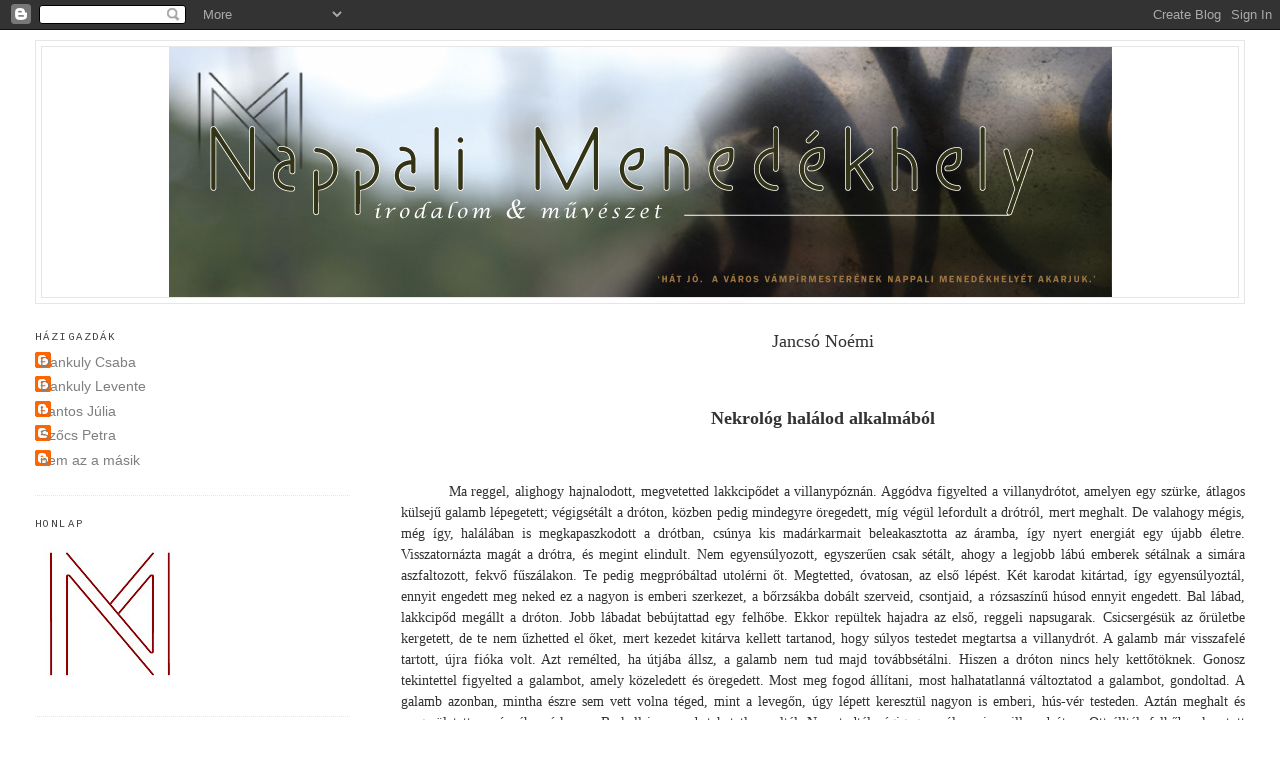

--- FILE ---
content_type: text/html; charset=UTF-8
request_url: https://nappalimenedekhely.blogspot.com/2008_10_04_archive.html
body_size: 24864
content:
<!DOCTYPE html>
<html dir='ltr' xmlns='http://www.w3.org/1999/xhtml' xmlns:b='http://www.google.com/2005/gml/b' xmlns:data='http://www.google.com/2005/gml/data' xmlns:expr='http://www.google.com/2005/gml/expr'>
<head>
<link href='https://www.blogger.com/static/v1/widgets/2944754296-widget_css_bundle.css' rel='stylesheet' type='text/css'/>
<meta content='text/html; charset=UTF-8' http-equiv='Content-Type'/>
<meta content='blogger' name='generator'/>
<link href='https://nappalimenedekhely.blogspot.com/favicon.ico' rel='icon' type='image/x-icon'/>
<link href='http://nappalimenedekhely.blogspot.com/2008_10_04_archive.html' rel='canonical'/>
<link rel="alternate" type="application/atom+xml" title="Nappali Menedékhely - irodalom &amp; művészet - Atom" href="https://nappalimenedekhely.blogspot.com/feeds/posts/default" />
<link rel="alternate" type="application/rss+xml" title="Nappali Menedékhely - irodalom &amp; művészet - RSS" href="https://nappalimenedekhely.blogspot.com/feeds/posts/default?alt=rss" />
<link rel="service.post" type="application/atom+xml" title="Nappali Menedékhely - irodalom &amp; művészet - Atom" href="https://www.blogger.com/feeds/8831886404025392828/posts/default" />
<!--Can't find substitution for tag [blog.ieCssRetrofitLinks]-->
<meta content='http://nappalimenedekhely.blogspot.com/2008_10_04_archive.html' property='og:url'/>
<meta content='Nappali Menedékhely - irodalom &amp; művészet' property='og:title'/>
<meta content='`Hát jó. A város vámpírmesterének nappali menedékhelyét akarjuk.`' property='og:description'/>
<title>Nappali Menedékhely - irodalom &amp; művészet: 2008. okt. 4.</title>
<style type='text/css'>@font-face{font-family:'Cardo';font-style:normal;font-weight:400;font-display:swap;src:url(//fonts.gstatic.com/s/cardo/v21/wlp_gwjKBV1pqhvP3IE7225PUCk.woff2)format('woff2');unicode-range:U+0304-0305,U+0308,U+0331,U+10330-1034A;}@font-face{font-family:'Cardo';font-style:normal;font-weight:400;font-display:swap;src:url(//fonts.gstatic.com/s/cardo/v21/wlp_gwjKBV1pqhv03IE7225PUCk.woff2)format('woff2');unicode-range:U+1F00-1FFF;}@font-face{font-family:'Cardo';font-style:normal;font-weight:400;font-display:swap;src:url(//fonts.gstatic.com/s/cardo/v21/wlp_gwjKBV1pqhv73IE7225PUCk.woff2)format('woff2');unicode-range:U+0370-0377,U+037A-037F,U+0384-038A,U+038C,U+038E-03A1,U+03A3-03FF;}@font-face{font-family:'Cardo';font-style:normal;font-weight:400;font-display:swap;src:url(//fonts.gstatic.com/s/cardo/v21/wlp_gwjKBV1pqhv63IE7225PUCk.woff2)format('woff2');unicode-range:U+0307-0308,U+0590-05FF,U+200C-2010,U+20AA,U+25CC,U+FB1D-FB4F;}@font-face{font-family:'Cardo';font-style:normal;font-weight:400;font-display:swap;src:url(//fonts.gstatic.com/s/cardo/v21/wlp_gwjKBV1pqhu63IE7225PUCk.woff2)format('woff2');unicode-range:U+10300-1032F;}@font-face{font-family:'Cardo';font-style:normal;font-weight:400;font-display:swap;src:url(//fonts.gstatic.com/s/cardo/v21/wlp_gwjKBV1pqhvM3IE7225PUCk.woff2)format('woff2');unicode-range:U+16A0-16F8;}@font-face{font-family:'Cardo';font-style:normal;font-weight:400;font-display:swap;src:url(//fonts.gstatic.com/s/cardo/v21/wlp_gwjKBV1pqhv23IE7225PUCk.woff2)format('woff2');unicode-range:U+0100-02BA,U+02BD-02C5,U+02C7-02CC,U+02CE-02D7,U+02DD-02FF,U+0304,U+0308,U+0329,U+1D00-1DBF,U+1E00-1E9F,U+1EF2-1EFF,U+2020,U+20A0-20AB,U+20AD-20C0,U+2113,U+2C60-2C7F,U+A720-A7FF;}@font-face{font-family:'Cardo';font-style:normal;font-weight:400;font-display:swap;src:url(//fonts.gstatic.com/s/cardo/v21/wlp_gwjKBV1pqhv43IE7225P.woff2)format('woff2');unicode-range:U+0000-00FF,U+0131,U+0152-0153,U+02BB-02BC,U+02C6,U+02DA,U+02DC,U+0304,U+0308,U+0329,U+2000-206F,U+20AC,U+2122,U+2191,U+2193,U+2212,U+2215,U+FEFF,U+FFFD;}@font-face{font-family:'Cousine';font-style:normal;font-weight:400;font-display:swap;src:url(//fonts.gstatic.com/s/cousine/v29/d6lIkaiiRdih4SpP_SkvzBTu39hchw.woff2)format('woff2');unicode-range:U+0460-052F,U+1C80-1C8A,U+20B4,U+2DE0-2DFF,U+A640-A69F,U+FE2E-FE2F;}@font-face{font-family:'Cousine';font-style:normal;font-weight:400;font-display:swap;src:url(//fonts.gstatic.com/s/cousine/v29/d6lIkaiiRdih4SpP_SAvzBTu39hchw.woff2)format('woff2');unicode-range:U+0301,U+0400-045F,U+0490-0491,U+04B0-04B1,U+2116;}@font-face{font-family:'Cousine';font-style:normal;font-weight:400;font-display:swap;src:url(//fonts.gstatic.com/s/cousine/v29/d6lIkaiiRdih4SpP_SgvzBTu39hchw.woff2)format('woff2');unicode-range:U+1F00-1FFF;}@font-face{font-family:'Cousine';font-style:normal;font-weight:400;font-display:swap;src:url(//fonts.gstatic.com/s/cousine/v29/d6lIkaiiRdih4SpP_ScvzBTu39hchw.woff2)format('woff2');unicode-range:U+0370-0377,U+037A-037F,U+0384-038A,U+038C,U+038E-03A1,U+03A3-03FF;}@font-face{font-family:'Cousine';font-style:normal;font-weight:400;font-display:swap;src:url(//fonts.gstatic.com/s/cousine/v29/d6lIkaiiRdih4SpP_SYvzBTu39hchw.woff2)format('woff2');unicode-range:U+0307-0308,U+0590-05FF,U+200C-2010,U+20AA,U+25CC,U+FB1D-FB4F;}@font-face{font-family:'Cousine';font-style:normal;font-weight:400;font-display:swap;src:url(//fonts.gstatic.com/s/cousine/v29/d6lIkaiiRdih4SpP_SsvzBTu39hchw.woff2)format('woff2');unicode-range:U+0102-0103,U+0110-0111,U+0128-0129,U+0168-0169,U+01A0-01A1,U+01AF-01B0,U+0300-0301,U+0303-0304,U+0308-0309,U+0323,U+0329,U+1EA0-1EF9,U+20AB;}@font-face{font-family:'Cousine';font-style:normal;font-weight:400;font-display:swap;src:url(//fonts.gstatic.com/s/cousine/v29/d6lIkaiiRdih4SpP_SovzBTu39hchw.woff2)format('woff2');unicode-range:U+0100-02BA,U+02BD-02C5,U+02C7-02CC,U+02CE-02D7,U+02DD-02FF,U+0304,U+0308,U+0329,U+1D00-1DBF,U+1E00-1E9F,U+1EF2-1EFF,U+2020,U+20A0-20AB,U+20AD-20C0,U+2113,U+2C60-2C7F,U+A720-A7FF;}@font-face{font-family:'Cousine';font-style:normal;font-weight:400;font-display:swap;src:url(//fonts.gstatic.com/s/cousine/v29/d6lIkaiiRdih4SpP_SQvzBTu39g.woff2)format('woff2');unicode-range:U+0000-00FF,U+0131,U+0152-0153,U+02BB-02BC,U+02C6,U+02DA,U+02DC,U+0304,U+0308,U+0329,U+2000-206F,U+20AC,U+2122,U+2191,U+2193,U+2212,U+2215,U+FEFF,U+FFFD;}</style>
<style id='page-skin-1' type='text/css'><!--
/*
-----------------------------------------------
Blogger Template Style
Name:     Minima Lefty Stretch
Date:     14 Jul 2006
----------------------------------------------- */
/* Use this with templates/template-twocol.html */
body {
background:#ffffff;
margin:0;
color:#333333;
font:x-small Georgia Serif;
font-size/* */:/**/small;
font-size: /**/small;
text-align: center;
}
a:link {
color:#7f7f7f;
text-decoration:none;
}
a:visited {
color:#999999;
text-decoration:none;
}
a:hover {
color:#808080;
text-decoration:underline;
}
a img {
border-width:0;
}
/* Header
-----------------------------------------------
*/
#header-wrapper {
margin:0 2% 10px;
border:1px solid #e6e6e6;
}
#header-inner {
background-position: center;
margin-left: auto;
margin-right: auto;
}
#header {
margin: 5px;
border: 1px solid #e6e6e6;
text-align: center;
color:#940f04;
}
#header h1 {
margin:5px 5px 0;
padding:15px 20px .25em;
line-height:1.2em;
text-transform:uppercase;
letter-spacing:.2em;
font: normal normal 363% Cardo;
}
#header a {
color:#940f04;
text-decoration:none;
}
#header a:hover {
color:#940f04;
}
#header .description {
margin:0 5px 5px;
padding:0 20px 15px;
text-transform:uppercase;
letter-spacing:.2em;
line-height: 1.4em;
font: normal normal 76% Verdana, Geneva, sans-serif;
color: #140201;
}
#header img {
margin-left: auto;
margin-right: auto;
}
/* Outer-Wrapper
----------------------------------------------- */
#outer-wrapper {
margin:0;
padding:10px;
text-align:left;
font: normal normal 14px 'Trebuchet MS', Trebuchet, sans-serif;
}
#main-wrapper {
margin-right: 2%;
width: 67%;
float: right;
display: inline;       /* fix for doubling margin in IE */
word-wrap: break-word; /* fix for long text breaking sidebar float in IE */
overflow: hidden;      /* fix for long non-text content breaking IE sidebar float */
}
#sidebar-wrapper {
margin-left: 2%;
width: 25%;
float: left;
display: inline;       /* fix for doubling margin in IE */
word-wrap: break-word; /* fix for long text breaking sidebar float in IE */
overflow: hidden;      /* fix for long non-text content breaking IE sidebar float */
}
/* Headings
----------------------------------------------- */
h2 {
margin:1.5em 0 .75em;
font:normal normal 75% Cousine;
line-height: 1.4em;
text-transform:uppercase;
letter-spacing:.2em;
color:#3f3f3f;
}
/* Posts
-----------------------------------------------
*/
h2.date-header {
margin:1.5em 0 .5em;
}
.post {
margin:.5em 0 1.5em;
border-bottom:1px dotted #e6e6e6;
padding-bottom:1.5em;
}
.post h3 {
margin:.25em 0 0;
padding:0 0 4px;
font-size:140%;
font-weight:normal;
line-height:1.4em;
color:#808080;
}
.post h3 a, .post h3 a:visited, .post h3 strong {
display:block;
text-decoration:none;
color:#808080;
font-weight:normal;
}
.post h3 strong, .post h3 a:hover {
color:#333333;
}
.post-body {
margin:0 0 .75em;
line-height:1.6em;
}
.post-body blockquote {
line-height:1.3em;
}
.post-footer {
margin: .75em 0;
color:#3f3f3f;
text-transform:uppercase;
letter-spacing:.1em;
font: normal normal 8px Verdana, Geneva, sans-serif;
line-height: 1.4em;
}
.comment-link {
margin-left:.6em;
}
.post img, table.tr-caption-container {
padding:4px;
border:1px solid #e6e6e6;
}
.tr-caption-container img {
border: none;
padding: 0;
}
.post blockquote {
margin:1em 20px;
}
.post blockquote p {
margin:.75em 0;
}
/* Comments
----------------------------------------------- */
#comments h4 {
margin:1em 0;
font-weight: bold;
line-height: 1.4em;
text-transform:uppercase;
letter-spacing:.2em;
color: #3f3f3f;
}
#comments-block {
margin:1em 0 1.5em;
line-height:1.6em;
}
#comments-block .comment-author {
margin:.5em 0;
}
#comments-block .comment-body {
margin:.25em 0 0;
}
#comments-block .comment-footer {
margin:-.25em 0 2em;
line-height: 1.4em;
text-transform:uppercase;
letter-spacing:.1em;
}
#comments-block .comment-body p {
margin:0 0 .75em;
}
.deleted-comment {
font-style:italic;
color:gray;
}
.feed-links {
clear: both;
line-height: 2.5em;
}
#blog-pager-newer-link {
float: left;
}
#blog-pager-older-link {
float: right;
}
#blog-pager {
text-align: center;
}
/* Sidebar Content
----------------------------------------------- */
.sidebar {
color: #333333;
line-height: 1.5em;
}
.sidebar ul {
list-style:none;
margin:0 0 0;
padding:0 0 0;
}
.sidebar li {
margin:0;
padding-top:0;
padding-right:0;
padding-bottom:.25em;
padding-left:15px;
text-indent:-15px;
line-height:1.5em;
}
.sidebar .widget, .main .widget {
border-bottom:1px dotted #e6e6e6;
margin:0 0 1.5em;
padding:0 0 1.5em;
}
.main .Blog {
border-bottom-width: 0;
}
/* Profile
----------------------------------------------- */
.profile-img {
float: left;
margin-top: 0;
margin-right: 5px;
margin-bottom: 5px;
margin-left: 0;
padding: 4px;
border: 1px solid #e6e6e6;
}
.profile-data {
margin:0;
text-transform:uppercase;
letter-spacing:.1em;
font: normal normal 8px Verdana, Geneva, sans-serif;
color: #3f3f3f;
font-weight: bold;
line-height: 1.6em;
}
.profile-datablock {
margin:.5em 0 .5em;
}
.profile-textblock {
margin: 0.5em 0;
line-height: 1.6em;
}
.profile-link {
font: normal normal 8px Verdana, Geneva, sans-serif;
text-transform: uppercase;
letter-spacing: .1em;
}
/* Footer
----------------------------------------------- */
#footer {
width:660px;
clear:both;
margin:0 auto;
padding-top:15px;
line-height: 1.6em;
text-transform:uppercase;
letter-spacing:.1em;
text-align: center;
}

--></style>
<link href='https://www.blogger.com/dyn-css/authorization.css?targetBlogID=8831886404025392828&amp;zx=32df2c7d-3143-4c95-a0b9-34faf8bd2729' media='none' onload='if(media!=&#39;all&#39;)media=&#39;all&#39;' rel='stylesheet'/><noscript><link href='https://www.blogger.com/dyn-css/authorization.css?targetBlogID=8831886404025392828&amp;zx=32df2c7d-3143-4c95-a0b9-34faf8bd2729' rel='stylesheet'/></noscript>
<meta name='google-adsense-platform-account' content='ca-host-pub-1556223355139109'/>
<meta name='google-adsense-platform-domain' content='blogspot.com'/>

<!-- data-ad-client=ca-pub-9452500472523180 -->

</head>
<body>
<div class='navbar section' id='navbar'><div class='widget Navbar' data-version='1' id='Navbar1'><script type="text/javascript">
    function setAttributeOnload(object, attribute, val) {
      if(window.addEventListener) {
        window.addEventListener('load',
          function(){ object[attribute] = val; }, false);
      } else {
        window.attachEvent('onload', function(){ object[attribute] = val; });
      }
    }
  </script>
<div id="navbar-iframe-container"></div>
<script type="text/javascript" src="https://apis.google.com/js/platform.js"></script>
<script type="text/javascript">
      gapi.load("gapi.iframes:gapi.iframes.style.bubble", function() {
        if (gapi.iframes && gapi.iframes.getContext) {
          gapi.iframes.getContext().openChild({
              url: 'https://www.blogger.com/navbar/8831886404025392828?origin\x3dhttps://nappalimenedekhely.blogspot.com',
              where: document.getElementById("navbar-iframe-container"),
              id: "navbar-iframe"
          });
        }
      });
    </script><script type="text/javascript">
(function() {
var script = document.createElement('script');
script.type = 'text/javascript';
script.src = '//pagead2.googlesyndication.com/pagead/js/google_top_exp.js';
var head = document.getElementsByTagName('head')[0];
if (head) {
head.appendChild(script);
}})();
</script>
</div></div>
<div id='outer-wrapper'><div id='wrap2'>
<!-- skip links for text browsers -->
<span id='skiplinks' style='display:none;'>
<a href='#main'>skip to main </a> |
      <a href='#sidebar'>skip to sidebar</a>
</span>
<div id='header-wrapper'>
<div class='header section' id='header'><div class='widget Header' data-version='1' id='Header1'>
<div id='header-inner'>
<a href='https://nappalimenedekhely.blogspot.com/' style='display: block'>
<img alt="Nappali Menedékhely - irodalom &amp; művészet" height="250px; " id="Header1_headerimg" src="//4.bp.blogspot.com/_hzSvsChE7sc/TEftMtTsxCI/AAAAAAAABO4/1sTpg2VyE4I/S1600-R/vegso+fejlec.jpg" style="display: block" width="943px; ">
</a>
</div>
</div></div>
</div>
<div id='content-wrapper'>
<div id='crosscol-wrapper' style='text-align:center'>
<div class='crosscol no-items section' id='crosscol'></div>
</div>
<div id='main-wrapper'>
<div class='main section' id='main'><div class='widget Blog' data-version='1' id='Blog1'>
<div class='blog-posts hfeed'>

          <div class="date-outer">
        

          <div class="date-posts">
        
<div class='post-outer'>
<div class='post hentry'>
<a name='5114107834034189373'></a>
<div class='post-header-line-1'></div>
<div class='post-body entry-content'>
<p class="MsoNormal"  style="line-height: 150%; text-align: center; font-family: georgia;font-family:lucida grande;"><span style="font-size:130%;"><span style="line-height: 150%;" lang="HU">Jancsó Noémi</span></span></p><p class="MsoNormal"  style="line-height: 150%; text-align: left; font-family: georgia;font-family:georgia;"><span style="font-size:130%;"><br /></span></p><div  style="text-align: left; font-family: georgia;font-family:lucida grande;"><span style="font-size:130%;"><b style=""><span style="line-height: 150%;" lang="HU"><o:p></o:p></span></b></span></div><div style="font-family: georgia;">  </div><p class="MsoNormal"  style="line-height: 150%; text-align: justify; font-family: georgia;font-family:lucida grande;"><span style="font-size:130%;"><b style=""><span style="line-height: 150%;" lang="HU"><o:p> </o:p></span></b></span></p><div style="text-align: justify; font-family: georgia;">  </div><p class="MsoNormal"  style="line-height: 150%; text-align: justify; font-family: georgia;font-family:lucida grande;"><span style="font-size:130%;"><b style=""><span style="line-height: 150%;" lang="HU"><o:p> </o:p></span></b></span></p><div style="text-align: justify; font-family: georgia;">  </div><p class="MsoNormal"  style="line-height: 150%; text-align: center; font-family: georgia;font-family:lucida grande;"><span style="font-size:130%;"><b style=""><span style="line-height: 150%;" lang="HU">Nekrológ halálod alkalmából</span></b></span></p><p class="MsoNormal"  style="text-align: center; line-height: 150%; font-family: georgia;font-family:lucida grande;" align="center"><span style="font-size:100%;"><br /><b style=""><span style="line-height: 150%;" lang="HU"><o:p></o:p></span></b></span></p>  <p class="MsoNormal"  style="text-align: center; line-height: 150%; font-family: georgia;font-family:lucida grande;" align="center"><span style="font-size:100%;"><b style=""><span style="line-height: 150%;" lang="HU"><o:p> </o:p></span></b></span></p>  <p class="MsoNormal"  style="text-align: center; line-height: 150%; font-family: georgia;font-family:lucida grande;" align="center"><span style="font-size:100%;"><b style=""><span style="line-height: 150%;" lang="HU"><o:p> </o:p></span></b></span></p>  <p class="MsoNormal"  style="text-align: justify; line-height: 150%; font-family: georgia;font-family:lucida grande;"><span style="line-height: 150%;font-size:100%;" lang="HU" ><o:p> </o:p></span></p>  <p class="MsoNormal"  style="text-align: justify; text-indent: 0.5in; line-height: 150%; font-family: georgia;font-family:lucida grande;"><span style="line-height: 150%;font-size:100%;" lang="HU" >Ma reggel, alighogy hajnalodott, megvetetted lakkcipődet a villanypóznán. Aggódva figyelted a villanydrótot, amelyen egy szürke, átlagos külsejű galamb lépegetett; végigsétált a dróton, közben pedig mindegyre öregedett, míg végül lefordult a drótról, mert meghalt. De valahogy mégis, még így, halálában is megkapaszkodott a drótban, csúnya kis madárkarmait beleakasztotta az áramba, így nyert energiát egy újabb életre. Visszatornázta magát a drótra, és megint elindult. Nem egyensúlyozott, egyszerűen csak sétált, ahogy a legjobb lábú emberek sétálnak a simára aszfaltozott, fekvő fűszálakon. Te pedig megpróbáltad utolérni őt. Megtetted, óvatosan, az első lépést. Két karodat kitártad, így egyensúlyoztál, ennyit engedett meg neked ez a nagyon is emberi szerkezet, a bőrzsákba dobált szerveid, csontjaid, a rózsaszínű húsod ennyit engedett. Bal lábad, lakkcipőd megállt a dróton. Jobb lábadat bebújtattad egy felhőbe. Ekkor repültek hajadra az első, reggeli napsugarak. Csicsergésük az őrületbe kergetett, de te nem űzhetted el őket, mert kezedet kitárva kellett tartanod, hogy súlyos testedet megtartsa a villanydrót. A galamb már visszafelé tartott, újra fióka volt. Azt remélted, ha útjába állsz, a galamb nem tud majd továbbsétálni. Hiszen a dróton nincs hely kettőtöknek. Gonosz tekintettel figyelted a galambot, amely közeledett és öregedett. Most meg fogod állítani, most halhatatlanná változtatod a galambot, gondoltad. A galamb azonban, mintha észre sem vett volna téged, mint a levegőn, úgy lépett keresztül nagyon is emberi, hús-vér testeden. Aztán meghalt és megszületett, a póznához érkezve. Be kell ismerned: tehetetlen voltál. Nem tudtál végigegyensúlyozni<span style="">  </span>a villanydróton. Ott álltál, felhőbe akasztott lábbal, és nézted, amint jön-megy a galamb, a Nap pedig, mint valami színeváltó kosárlabda, lassított mozgással pattan fel az égre, le az égről. A Nap pattant, a galamb sétált, te maradtál kitárt karokkal, mozdulatlanul. A Nap sugarai pedig megőrjítették fecsegésükkel a te hangszerekhez szokott, művelt, nagyon is emberi hallásodat. <o:p></o:p></span></p>  <p class="MsoNormal"  style="text-align: justify; text-indent: 0.5in; line-height: 150%; font-family: georgia;font-family:lucida grande;"><span style="line-height: 150%;font-size:100%;" lang="HU" >Nagy robajjal megrezzent alattad a villanydrót. Azt hitted, két felhő vad csókja dörgött, és alaposan megijedtél, mert féltetted jobb lábad felhőjét. Nem volt mit tenni, az egyetlen védekezési módszer, ami csak eszedbe jutott, az volt, hogy karodat kitárva tartsd. Még egyszer hallottad a robajt, és azt hitted, földrengés közeledik. Aggódva néztél le az úttestre; és most, hogy lenéztél rá, megszaporodtak az okaid arra, hogy aggodalmaskodj. Az aszfalt felnőtt, ahogy feldagadnak a nagyon is emberi testek részei, ha bántás éri őket vagy sérelem. Az aszfaltút feldagadt és szétrepedezett. Láttad a füvet; a fekvő és sárga fűszálakat, amint egy pillanat alatt kizöldülnek, láttad, amint elhagyják fejedet a Nap sugarai és rájuk szállnak, pletykálkodni a rég nem látott füvekkel. A galamb lassan, biztonságosan sétált a villanydróton, rajtad keresztül. A Nap-labda pattant, összeütközött a felhőddel. Így indult meg egyetlen, viszonylag biztosnak mondható kapaszkodód metamorfózisa: cseppekben omlott a füvekre a felhő, amit sajátodnak hittél. Jobb lábad kiszabadult, bal lábad egyensúlyt vesztett, karjaid hadonásztak. Nagyon is emberi tested pedig fájdalmas robajjal zuhant az aszfaltroncsok közé. Láttad a galambot, amint még egyszer végigsétál a dróton, aztán megfulladtál a földben, amely szorgosan magába ásott téged. Egy ideig még látszott a lakkcipőd hegye, a fénylő műalkotás, amellyel megpróbáltál a galambbal lépést tartani, vagy legalább útját állni ennek a furcsa, szürke madárnak.<o:p></o:p></span></p>  <p class="MsoNormal"  style="text-align: justify; text-indent: 0.5in; line-height: 150%; font-family: georgia;font-family:lucida grande;"><span style="line-height: 150%;font-size:100%;" lang="HU" >Utolsó gondolatodat megbabonázta a rettegés &#8211; a haldoklók drogja. Hirtelen hinni kezdtél minden istenben, akit valaha is elképzeltél magadnak és eldobtál magadtól, hittél mindenben, és remélted, hogy valaha erre jár majd terepjáróval egy archeológus kutatócsoport, előássa lakkcipődet, rekonstruálja az eseményeket, könyvtárnyi tanulmánysorozatot ír arról, ami a villanydróton történt halálod előtt, és emlékedet, nagyon is emberi csontvázadat lakkfényű, nagyon is emberi dicsfény övezi majd az idők végezetéig. S ha csak egy kicsit is lehet alkudozni az égiekkel, akkor: ha lehetséges, az idők végezete után is, legalább egy percig még azután. Egyetlen nagyon is emberi percig.</span></p><p class="MsoNormal" style="text-align: justify; text-indent: 0.5in; line-height: 150%;"><br /></p>  <p class="MsoNormal"><span style=";font-family:Georgia;font-size:11;"  lang="HU" ><o:p> </o:p></span></p>  <p class="MsoNormal"><span style=";font-family:Georgia;font-size:11;"  lang="HU" ><o:p> </o:p></span></p>    <p class="MsoNormal"><span style=";font-family:Georgia;font-size:12;"  lang="HU" ><o:p> </o:p></span></p>  <p class="MsoNormal"><span style=";font-family:Georgia;font-size:12;"  lang="HU" ><o:p> </o:p></span></p>  <p class="MsoNormal" style="margin-right: -0.6pt; text-align: justify; line-height: 150%;"><span style="line-height: 150%;font-size:12;" lang="HU" ><o:p> </o:p></span></p>  <p class="MsoNormal" style="text-align: justify; line-height: 150%;"><span style="line-height: 150%;font-size:12;" lang="HU" ><o:p> </o:p></span></p>  <p class="MsoNormal" style="text-align: justify; line-height: 150%;"><span style="line-height: 150%;font-size:12;" lang="HU" ><o:p> </o:p></span></p>    <p class="MsoNormal" style="margin-right: -0.6pt; text-align: justify; line-height: 150%;"><span style="line-height: 150%;font-size:12;" lang="HU" ><o:p> </o:p></span></p>  <p class="MsoNormal" style="text-align: justify; line-height: 150%;"><span style="line-height: 150%;font-size:12;" lang="HU" ><o:p> </o:p></span></p>  <p class="MsoNormal" style="text-align: justify; line-height: 150%;"><span style="line-height: 150%;font-size:12;" lang="HU" ><o:p> </o:p></span></p>
<div style='clear: both;'></div>
</div>
<div class='post-footer'>
<div class='post-footer-line post-footer-line-1'><span class='post-author vcard'>
</span>
<span class='post-timestamp'>
</span>
<span class='post-comment-link'>
<a class='comment-link' href='https://www.blogger.com/comment/fullpage/post/8831886404025392828/5114107834034189373' onclick='javascript:window.open(this.href, "bloggerPopup", "toolbar=0,location=0,statusbar=1,menubar=0,scrollbars=yes,width=640,height=500"); return false;'>0
megjegyzés</a>
</span>
<span class='post-icons'>
<span class='item-action'>
<a href='https://www.blogger.com/email-post/8831886404025392828/5114107834034189373' title='Bejegyzés küldése e-mailben'>
<img alt="" class="icon-action" src="//www.blogger.com/img/icon18_email.gif">
</a>
</span>
<span class='item-control blog-admin pid-979259075'>
<a href='https://www.blogger.com/post-edit.g?blogID=8831886404025392828&postID=5114107834034189373&from=pencil' title='Bejegyzés szerkesztése'>
<img alt='' class='icon-action' height='18' src='https://resources.blogblog.com/img/icon18_edit_allbkg.gif' width='18'/>
</a>
</span>
</span>
</div>
<div class='post-footer-line post-footer-line-2'><span class='post-labels'>
Címkék:
<a href='https://nappalimenedekhely.blogspot.com/search/label/%5Bpr%C3%B3za%5D' rel='tag'>[próza]</a>
</span>
</div>
<div class='post-footer-line post-footer-line-3'></div>
</div>
</div>
</div>
<div class='post-outer'>
<div class='post hentry'>
<a name='3626190673883098607'></a>
<div class='post-header-line-1'></div>
<div class='post-body entry-content'>
<p class="MsoNormal" style="text-align: justify; line-height: 150%;"><span style=";font-family:Georgia;font-size:130%;"  lang="HU" >Max Blecher </span><b style=""><span  lang="HU" style="font-family:Georgia;"><o:p></o:p></span></b></p>  <p class="MsoNormal" style="text-align: justify; line-height: 150%;"><span style=";font-family:Georgia;font-size:85%;"  lang="HU" >(1909&#8211;1938)</span></p><p class="MsoNormal" style="text-align: justify; line-height: 150%;"><br /><b style=""><span  lang="HU" style="font-family:Georgia;"><o:p></o:p></span></b></p>  <p class="MsoNormal" style="text-align: justify; line-height: 150%;"><b style=""><span  lang="HU" style="font-family:Georgia;"><o:p> </o:p></span></b></p>  <p class="MsoNormal" style="text-align: justify; line-height: 150%;"><span  lang="HU" style="font-family:Georgia;"><o:p> </o:p></span></p>  <p class="MsoNormal" style="text-align: justify; line-height: 150%;"><span  lang="RO" style="font-family:Georgia;">1999-ben Mircea Cărtărescu, </span><span  lang="HU" style="font-family:Georgia;">a jelenleg legismertebb és legsikeresebb román író </span><i style=""><span  lang="RO" style="font-family:Georgia;">Postmodernismul românesc</span></i><span  lang="RO" style="font-family:Georgia;"> </span><span  lang="HU" style="font-family:Georgia;">(A román posztmodern) címmel jelentetett meg egy értekezést, amelyben radikálisan újrarendezte a huszadik századi román irodalmi kánont. Nemcsak a hetvenes-nyolcvanas évek romániai prózafordulatát és poétikai változásait értelmezte a kötetben (amelynek következtetéseit egyébként az irodalomtudós szakma hosszasan vitatta), hanem a posztmodernség perspektívájából olyan &#8222;előzményekre&#8221; mutatott rá a korábbi évtizedek-évszázadok irodalmából, amelyekre addig kevesebb figyelem jutott. </span><span  lang="RO" style="font-family:Georgia;">Cărtărescu </span><span  lang="HU" style="font-family:Georgia;">vállalkozásában van valami a Weöres Sándor-féle <i style="">Három veréb hat szemmel</i> lendületéből. Persze több benne a szakmai mankó, de ugyanúgy megvan benne az alkotó ember érzékenysége, amely visszamenőleg konstruálja meg és emeli ki a feledésből saját választott elődeit.<o:p></o:p></span></p>  <p class="MsoNormal" style="text-align: justify; line-height: 150%;"><span  lang="HU" style="font-family:Georgia;">Max Blecher 1936-os regényét, amely az </span><i style=""><span  lang="RO" style="font-family:Georgia;">Întâmplări în irealitatea imediată</span></i><span  lang="RO" style="font-family:Georgia;"> </span><span  lang="HU" style="font-family:Georgia;">címet viseli</span><span  lang="RO" style="font-family:Georgia;"> (kb. <i style="">Történetek az irrealitás szomszédságából</i></span><span  lang="HU" style="font-family:Georgia;">; szó szerinti fordításban: &#8222;a közeli irrealitásban&#8221;</span><span  lang="RO" style="font-family:Georgia;">)</span><span  lang="HU" style="font-family:Georgia;">, Franz Kafka és Bruno Schulz műveinek társaságában említi &#8211; az éber hallucinációk, az érzékek kizökkentése, a szimulákrumok világa szervezik a szöveget. &#8222;A metafizikától való elszakadás, a valóság alapjainak lerombolása, irreális és reális lelki folyamatoknak egyazon szinten való megjelenítése &#8211; mintha mindent egy esztétizáló szűrőn keresztül látnánk &#8211; olyan jegyek, amelyek által e szövegek túljutnak a kiindulópontul szolgáló szürrealizmuson egy posztmodern poétika irányában&#8221; &#8211; írja </span><span  lang="RO" style="font-family:Georgia;">Cărtărescu. Ez a regény Blecher legismertebb műve, de verseket </span><span  lang="HU" style="font-family:Georgia;">és további prózaköteteket is publikált, amelyek poétikailag az avantgárd és az esztétista modernség határterületén helyezhetők el. </span><span  lang="RO" style="font-family:Georgia;">Cărtărescu </span><span  lang="HU" style="font-family:Georgia;">könyvének megjelenése óta egyébként már három monográfia is tárgyalja Blecher életművét.<o:p></o:p></span></p>  <p class="MsoNormal" style="text-align: justify; line-height: 150%;"><span  lang="HU" style="font-family:Georgia;">Blecher 1909-ben született </span><span  lang="RO" style="font-family:Georgia;">Botoşani-</span><span  lang="HU" style="font-family:Georgia;">ban, jómódú zsidó kereskedőcsalád tagjaként. Romanban jár iskolába, majd Párizsban beiratkozik az orvosi egyetemre. 1928-ban azonban máris meg kell szakítania tanulmányait: Pott betegséggel (gerinc tuberkulózissal) diagnosztizálják. Ettől kezdve különböző szanatóriumokban kezelik, eredménytelenül. 1935-től újra Roman városában él és ír, végleg ágyhoz kötve. Több korabeli lap &#8211; köztük avantgárd lapok &#8211; munkatársa. Első kötete 1934-ben jelenik meg, <i style="">Corp transparent</i> (Áttetsző test) címmel, verseket tartalmaz. Ezt követi 1936-ban a már említett </span><i style=""><span  lang="RO" style="font-family:Georgia;">Întâmplări în irealitatea imediată. </span></i><span  lang="RO" style="font-family:Georgia;">1937-ben újabb, önéletrajzi regényt publikál, <i style="">Inimi cicatrizate</i> (Behegedt szívek) címmel.</span><span  lang="HU" style="font-family:Georgia;"> 1938-ban hal meg. Posztumusz műként, 1971-ben jelenik meg <i style="">Vizuina luminat</i></span><i style=""><span  lang="RO" style="font-family:Georgia;">ă. Jurnal de sanatoriu</span></i><span  lang="RO" style="font-family:Georgia;"> (</span><span  lang="HU" style="font-family:Georgia;">Fényes odú. Szanatóriumi napló) című kötete.<o:p></o:p></span></p>  <p class="MsoNormal" style="text-align: justify; line-height: 150%;"><span  lang="HU" style="font-family:Georgia;">Versei erőteljes szürrealista hatásokat mutatnak, bár az alig tizenöt verset tartalmazó könyv egészében inkább eklektikusnak nevezhető. &#8222;Az ideális írásmód az lenne számomra, ha áttehetném az irodalom nyelvébe azt a magasfeszültséget, amelyet Salvador Dali festményein érezni. Ezt szeretném megvalósítani &#8211; a hűvös őrületet, amelyik teljességgel olvasható és lényegszerű. A robbanások a szoba falai közt történjenek, ne valahol messze, valószerűtlen és absztrakt kontinensek között&#8221; &#8211; írta Blecher 1934-ben az egyik leghosszabb életű román avantgárd lap, az <i style="">unu</i> szerkesztőjének, Sa</span><span  lang="RO" style="font-family:Georgia;">şa Pană</span><span  lang="HU" style="font-family:Georgia;">nak. A képzettársítások álomszerű logikája, az automatikus írásmód nyomai több Blecher-versben feltűnnek, ugyanakkor a versdallam gyakran a tradicionálisabb költészet felé közelíti szövegeit. <o:p></o:p></span></p>  <p class="MsoNormal" style="text-align: justify; line-height: 150%;"><span  lang="HU" style="font-family:Georgia;">Az itt fordításban közölt verseket az <i style="">Áttetsző test</i> anyagából válogattuk (ezen kívül természetesen előkerült még a Blecher-hagyatékból néhány vers, ezeket az említett Sa</span><span  lang="RO" style="font-family:Georgia;">şa Pană publikálta évtizedekkel Blecher halála után). A lefordított versek egy részét egyébként, akárcsak az <i style="">Întâmplări în irealitatea imediată </i>egyik fejezetét, a román avantgárd legátfogóbb antológiájába is felvette Marin Mincu (<i style="">Avangarda literară românească</i>. Antologie de Marin Mincu. Bucureşti, Minerva, 1983.).</span></p><p class="MsoNormal" style="text-align: justify; line-height: 150%;"><br /><span  lang="RO" style="font-family:Georgia;"><o:p></o:p></span></p>  <p class="MsoNormal" style="line-height: 150%;"><span  lang="RO" style="font-family:Georgia;"><o:p> </o:p></span></p>  <p class="MsoNormal" style="text-align: right; line-height: 150%;" align="right"><span  lang="RO" style="font-family:Georgia;">B. I. J. <o:p></o:p></span></p>  <p class="MsoNormal" style="line-height: 150%;"><span  lang="RO" style="font-family:Georgia;"><o:p> </o:p></span></p>  <p class="MsoNormal" style="line-height: 150%;"><b style=""><span  lang="HU" style="font-family:Georgia;"><br /></span></b></p><p class="MsoNormal" style="line-height: 150%;"><b style=""><span  lang="HU" style="font-family:Georgia;"><span style="font-size:130%;">A ló</span><o:p></o:p></span></b></p>  <p class="MsoNormal" style="line-height: 150%;"><i style=""><span  lang="HU" style="font-family:Georgia;">(Calul)</span></i></p><p class="MsoNormal" style="line-height: 150%;"><br /><i style=""><span  lang="HU" style="font-family:Georgia;"><o:p></o:p></span></i></p>  <p class="MsoNormal" style="line-height: 150%;"><span  lang="HU" style="font-family:Georgia;"><o:p> </o:p></span></p>  <p class="MsoNormal" style="line-height: 150%;"><span  lang="HU" style="font-family:Georgia;"><o:p> </o:p></span></p>  <p class="MsoNormal" style="line-height: 150%;"><span  lang="HU" style="font-family:Georgia;">A ló büszkeségét szénában mérik<o:p></o:p></span></p>  <p class="MsoNormal" style="line-height: 150%;"><span  lang="HU" style="font-family:Georgia;">Jön egy ösvényen hajszál a napfényben<o:p></o:p></span></p>  <p class="MsoNormal" style="line-height: 150%;"><span  lang="HU" style="font-family:Georgia;">A földből tűnik elő elszakad a földtől<o:p></o:p></span></p>  <p class="MsoNormal" style="line-height: 150%;"><span  lang="HU" style="font-family:Georgia;">A földpelyhek ott szállongnak patája alatt<o:p></o:p></span></p>  <p class="MsoNormal" style="line-height: 150%;"><span  lang="HU" style="font-family:Georgia;">Ahogy vászon libegne csak<o:p></o:p></span></p>  <p class="MsoNormal" style="line-height: 150%;"><span  lang="HU" style="font-family:Georgia;">A napárbocon<o:p></o:p></span></p>  <p class="MsoNormal" style="line-height: 150%;"><span  lang="HU" style="font-family:Georgia;">Sörénye hullámzik legyező az égen<o:p></o:p></span></p>  <p class="MsoNormal" style="line-height: 150%;"><span  lang="HU" style="font-family:Georgia;">A ló egy nő aki vízből van<o:p></o:p></span></p>  <p class="MsoNormal" style="line-height: 150%;"><span  lang="HU" style="font-family:Georgia;">Egy felhőkeblű kámea<o:p></o:p></span></p>  <p class="MsoNormal" style="line-height: 150%;"><span  lang="HU" style="font-family:Georgia;">S a mozdulatai oly valóságosak<o:p></o:p></span></p>  <p class="MsoNormal" style="line-height: 150%;"><span  lang="HU" style="font-family:Georgia;">Akár az agyba tépő karmok<o:p></o:p></span></p>  <p class="MsoNormal" style="line-height: 150%;"><span  lang="HU" style="font-family:Georgia;">Zászló a halál kifakult álmában<o:p></o:p></span></p>  <p class="MsoNormal" style="line-height: 150%;"><span  lang="HU" style="font-family:Georgia;">Sziget a délelőttben fagyos őrület<o:p></o:p></span></p>  <p class="MsoNormal" style="line-height: 150%;"><span  lang="HU" style="font-family:Georgia;">Egy csepp higany a szőnyegen<o:p></o:p></span></p>  <p class="MsoNormal" style="line-height: 150%;"><span  lang="HU" style="font-family:Georgia;">Belép a ló kilép a ló<o:p></o:p></span></p>  <p class="MsoNormal" style="line-height: 150%;"><span  lang="HU" style="font-family:Georgia;">És a gyümölcsöktől roskadozó fák között<o:p></o:p></span></p>  <p class="MsoNormal" style="line-height: 150%;"><span  lang="HU" style="font-family:Georgia;">Égboltfülekkel<o:p></o:p></span></p>  <p class="MsoNormal" style="line-height: 150%;"><span  lang="HU" style="font-family:Georgia;">S verébfülbevalókkal<o:p></o:p></span></p>  <p class="MsoNormal" style="line-height: 150%;"><span  lang="HU" style="font-family:Georgia;">Elindul a ló világot látni</span></p><br /><p class="MsoNormal" style="line-height: 150%;"><br /></p>  <p class="MsoNormal" style="line-height: 150%;"><span  lang="HU" style="font-family:Georgia;"><o:p> </o:p></span></p>  <p class="MsoNormal" style="line-height: 150%;"><span  lang="HU" style="font-family:Georgia;"><o:p> </o:p></span></p>  <p class="MsoNormal" style="line-height: 150%;"><b style=""><span  lang="HU" style="font-family:Georgia;"><o:p> </o:p></span></b></p>  <p class="MsoNormal" style="line-height: 150%;"><b style=""><span  lang="HU" style="font-family:Georgia;"><span style="font-size:130%;">Járás</span><o:p></o:p></span></b></p>  <p class="MsoNormal" style="line-height: 150%;"><i style=""><span  lang="HU" style="font-family:Georgia;">(Umblet)</span></i></p><p class="MsoNormal" style="line-height: 150%;"><br /><i style=""><span  lang="HU" style="font-family:Georgia;"><o:p></o:p></span></i></p>  <p class="MsoNormal" style="line-height: 150%;"><span  lang="HU" style="font-family:Georgia;"><o:p> </o:p></span></p>  <p class="MsoNormal" style="line-height: 150%;"><span  lang="HU" style="font-family:Georgia;"><o:p> </o:p></span></p>  <p class="MsoNormal" style="line-height: 150%;"><span  lang="HU" style="font-family:Georgia;">Előbbre lépek egyre s meghal a lépteim árnyéka<o:p></o:p></span></p>  <p class="MsoNormal" style="line-height: 150%;"><span  lang="HU" style="font-family:Georgia;">Így hal meg egy sötétségből gyúrt üstökös pályája<o:p></o:p></span></p>  <p class="MsoNormal" style="line-height: 150%;"><span  lang="HU" style="font-family:Georgia;">Nyomomban az aszfalt elnyel<o:p></o:p></span></p>  <p class="MsoNormal" style="line-height: 150%;"><span  lang="HU" style="font-family:Georgia;">Mindent ami voltam s amit gondoltam<o:p></o:p></span></p>  <p class="MsoNormal" style="line-height: 150%;"><span  lang="HU" style="font-family:Georgia;">Igazi bűvész ahogy<o:p></o:p></span></p>  <p class="MsoNormal" style="line-height: 150%;"><span  lang="HU" style="font-family:Georgia;">Eltünteti életem<o:p></o:p></span></p>  <p class="MsoNormal" style="line-height: 150%;"><span  lang="HU" style="font-family:Georgia;">Szabályos ez a házsor<o:p></o:p></span></p>  <p class="MsoNormal" style="line-height: 150%;"><span  lang="HU" style="font-family:Georgia;">Az utcán amelyik mégiscsak<o:p></o:p></span></p>  <p class="MsoNormal" style="line-height: 150%;"><span  lang="HU" style="font-family:Georgia;">Jelenthetne valamit<o:p></o:p></span></p>  <p class="MsoNormal" style="line-height: 150%;"><span  lang="HU" style="font-family:Georgia;">És fent jelentéktelen lépteim fölött<o:p></o:p></span></p>  <p class="MsoNormal" style="line-height: 150%;"><span  lang="HU" style="font-family:Georgia;">Az égbolt színtelen és szagtalan és hústalan<o:p></o:p></span></p>  <p class="MsoNormal" style="line-height: 150%;"><span  lang="HU" style="font-family:Georgia;">Lehunyt szemmel járok egy fekete dobozban<o:p></o:p></span></p>  <p class="MsoNormal" style="line-height: 150%;"><span  lang="HU" style="font-family:Georgia;">Nyitott szemmel járok egy hófehér dobozban<o:p></o:p></span></p>  <p class="MsoNormal" style="line-height: 150%;"><span  lang="HU" style="font-family:Georgia;">S bárhogy igyekszem megérteni mindezt<o:p></o:p></span></p>  <p class="MsoNormal" style="line-height: 150%;"><span  lang="HU" style="font-family:Georgia;">Súlyos kalapácsok zúzzák szét a gondolataim</span></p><br /><p class="MsoNormal" style="line-height: 150%;"><br /></p>  <p class="MsoNormal" style="line-height: 150%;"><span  lang="HU" style="font-family:Georgia;"><o:p> </o:p></span></p>  <p class="MsoNormal" style="line-height: 150%;"><span  lang="HU" style="font-family:Georgia;"><o:p> </o:p></span></p>  <p class="MsoNormal" style="line-height: 150%;"><b style=""><span  lang="HU" style="font-family:Georgia;"><o:p> </o:p></span></b></p>  <p class="MsoNormal" style="line-height: 150%;"><b style=""><span  lang="HU" style="font-family:Georgia;"><span style="font-size:130%;">Groteszk vers</span><o:p></o:p></span></b></p>  <p class="MsoNormal" style="line-height: 150%;"><i style=""><span  lang="HU" style="font-family:Georgia;">(Poem grotesc)</span></i></p><p class="MsoNormal" style="line-height: 150%;"><br /><i style=""><span  lang="HU" style="font-family:Georgia;"><o:p></o:p></span></i></p>  <p class="MsoNormal" style="line-height: 150%;"><span  lang="HU" style="font-family:Georgia;"><o:p> </o:p></span></p>  <p class="MsoNormal" style="line-height: 150%;"><span  lang="HU" style="font-family:Georgia;"><o:p> </o:p></span></p>  <p class="MsoNormal" style="line-height: 150%;"><span  lang="HU" style="font-family:Georgia;">I<o:p></o:p></span></p>  <p class="MsoNormal" style="line-height: 150%;"><span  lang="HU" style="font-family:Georgia;">A zöld katona, aki a holdban lakik, nyálfonálon küld le néha ezt-azt nekem. Van úgy, hogy egy narancsot, máskor petrezselyemzöldet (saját szakállából tépdesi), néha pedig az óráját, amelyiken világítanak a számok. Az óra a tenger mélyére hull, és olyan vadul ver, hogy széttöri a hullámokat (a hajók vitorlái ilyenkor széthasadnak, mint a pukkantók).<o:p></o:p></span></p>  <p class="MsoNormal" style="line-height: 150%;"><span  lang="HU" style="font-family:Georgia;">Délutánonként a gyerekek sárkányokat eregetnek, kezükben ott a zöld nyálfonál vége. De nekik nem küld semmit a zöld katona, sem borzokat, sem szárított fügét.</span></p><p class="MsoNormal" style="line-height: 150%;"><br /><span  lang="HU" style="font-family:Georgia;"><o:p></o:p></span></p>  <p class="MsoNormal" style="line-height: 150%;"><span  lang="HU" style="font-family:Georgia;"><o:p> </o:p></span></p>  <p class="MsoNormal" style="line-height: 150%;"><span  lang="HU" style="font-family:Georgia;"><o:p> </o:p></span></p>  <p class="MsoNormal" style="line-height: 150%;"><span  lang="HU" style="font-family:Georgia;">II<o:p></o:p></span></p>  <p class="MsoNormal" style="line-height: 150%;"><span  lang="HU" style="font-family:Georgia;">Egy vízigramofonon sűrűn csöppennek a hangjegyek a lisztangyalok lisztkürtökön játszanak miközben az elefántom felgöngyölte ormányát egy végtelen spirálba és nincs pont nincsen vessző kiszakadt az ablak is a falból s világgá ment sebaj jó utat íme rajzolok egy másik ablakot.</span></p><br /><p class="MsoNormal" style="line-height: 150%;"><br /></p>  <p class="MsoNormal" style="line-height: 150%;"><span  lang="HU" style="font-family:Georgia;"><o:p> </o:p></span></p>  <p class="MsoNormal" style="line-height: 150%;"><span  lang="HU" style="font-family:Georgia;"><o:p> </o:p></span></p>  <p class="MsoNormal" style="line-height: 150%;"><span  lang="HU" style="font-family:Georgia;"><o:p> </o:p></span></p>  <p class="MsoNormal" style="line-height: 150%;"><b style=""><span  lang="HU" style="font-family:Georgia;"><span style="font-size:130%;">Menazséria</span><o:p></o:p></span></b></p>  <p class="MsoNormal" style="line-height: 150%;"><i style=""><span  lang="HU" style="font-family:Georgia;">(Menajerie)</span></i></p><p class="MsoNormal" style="line-height: 150%;"><br /><i style=""><span  lang="HU" style="font-family:Georgia;"><o:p></o:p></span></i></p>  <p class="MsoNormal" style="line-height: 150%;"><span  lang="HU" style="font-family:Georgia;"><o:p> </o:p></span></p>  <p class="MsoNormal" style="line-height: 150%;"><span  lang="HU" style="font-family:Georgia;"><o:p> </o:p></span></p>  <p class="MsoNormal" style="line-height: 150%;"><span  lang="HU" style="font-family:Georgia;">Kutyád vagyok, bőröm rojtokban lóg rólam<o:p></o:p></span></p>  <p class="MsoNormal" style="line-height: 150%;"><span  lang="HU" style="font-family:Georgia;">Fogaim vad kardok &#8211; haraplak, ugatlak<o:p></o:p></span></p>  <p class="MsoNormal" style="line-height: 150%;"><span  lang="HU" style="font-family:Georgia;">Kígyód vagyok, és épp kísérteni jöttem<o:p></o:p></span></p>  <p class="MsoNormal" style="line-height: 150%;"><span  lang="HU" style="font-family:Georgia;">A nap lesz az alma, mellyel megmérgezlek<o:p></o:p></span></p>  <p class="MsoNormal" style="line-height: 150%;"><span  lang="HU" style="font-family:Georgia;">Orrszarvú vagyok, bohócruhában<o:p></o:p></span></p>  <p class="MsoNormal" style="line-height: 150%;"><span  lang="HU" style="font-family:Georgia;">Zsonglőrködöm neked, csak hogy nevess<o:p></o:p></span></p>  <p class="MsoNormal" style="line-height: 150%;"><span  lang="HU" style="font-family:Georgia;">Zsiráf vagyok. Kiugró nagybetű<o:p></o:p></span></p>  <p class="MsoNormal" style="line-height: 150%;"><span  lang="HU" style="font-family:Georgia;">A nappal szövegében, olvass el A<o:p></o:p></span></p>  <p class="MsoNormal" style="line-height: 150%;"><span  lang="HU" style="font-family:Georgia;">Sas vagyok, beröpülök az alkonyatba<o:p></o:p></span></p>  <p class="MsoNormal" style="line-height: 150%;"><span  lang="HU" style="font-family:Georgia;">Csőrömben a szívem, mint egy lámpa, ég.</span></p><p class="MsoNormal" style="line-height: 150%;"><br /><span  lang="HU" style="font-family:Georgia;"><o:p></o:p></span></p>  <p class="MsoNormal" style="line-height: 150%;"><span  lang="HU" style="font-family:Georgia;"><o:p> </o:p></span></p>  <p class="MsoNormal" style="margin-left: 0.5in; text-indent: 0.5in; line-height: 150%;"><i style=""><span  lang="HU" style="font-family:Georgia;"><o:p> </o:p></span></i></p>  <p class="MsoNormal" style="margin-left: 0.5in; text-indent: 0.5in; line-height: 150%; text-align: right;"><i style=""><span  lang="HU" style="font-family:Georgia;">Balázs Imre József       fordításai</span></i></p><p class="MsoNormal" style="margin-left: 0.5in; text-indent: 0.5in; line-height: 150%;"><br /><i style=""><span  lang="HU" style="font-family:Georgia;"><o:p></o:p></span></i></p>  <p class="MsoNormal" style="line-height: 150%;"><span  lang="HU" style="font-family:Georgia;"><o:p> </o:p></span></p>  <p class="MsoNormal" style="line-height: 150%;"><span  lang="HU" style="font-family:Georgia;"><o:p> </o:p></span></p>
<div style='clear: both;'></div>
</div>
<div class='post-footer'>
<div class='post-footer-line post-footer-line-1'><span class='post-author vcard'>
</span>
<span class='post-timestamp'>
</span>
<span class='post-comment-link'>
<a class='comment-link' href='https://www.blogger.com/comment/fullpage/post/8831886404025392828/3626190673883098607' onclick='javascript:window.open(this.href, "bloggerPopup", "toolbar=0,location=0,statusbar=1,menubar=0,scrollbars=yes,width=640,height=500"); return false;'>0
megjegyzés</a>
</span>
<span class='post-icons'>
<span class='item-action'>
<a href='https://www.blogger.com/email-post/8831886404025392828/3626190673883098607' title='Bejegyzés küldése e-mailben'>
<img alt="" class="icon-action" src="//www.blogger.com/img/icon18_email.gif">
</a>
</span>
<span class='item-control blog-admin pid-979259075'>
<a href='https://www.blogger.com/post-edit.g?blogID=8831886404025392828&postID=3626190673883098607&from=pencil' title='Bejegyzés szerkesztése'>
<img alt='' class='icon-action' height='18' src='https://resources.blogblog.com/img/icon18_edit_allbkg.gif' width='18'/>
</a>
</span>
</span>
</div>
<div class='post-footer-line post-footer-line-2'><span class='post-labels'>
Címkék:
<a href='https://nappalimenedekhely.blogspot.com/search/label/%5Bford%C3%ADt%C3%A1s%5D' rel='tag'>[fordítás]</a>,
<a href='https://nappalimenedekhely.blogspot.com/search/label/%5Bvers%5D' rel='tag'>[vers]</a>
</span>
</div>
<div class='post-footer-line post-footer-line-3'></div>
</div>
</div>
</div>
<div class='post-outer'>
<div class='post hentry'>
<a name='1345932408070735767'></a>
<div class='post-header-line-1'></div>
<div class='post-body entry-content'>
<p class="MsoNormal" style="margin-right: -0.6pt; line-height: 150%;">  </p><p class="MsoNormal" style="margin-right: -0.6pt; line-height: 150%;"><span style="font-size:130%;"><span style="line-height: 150%;" lang="HU">Dankuly Csaba</span></span></p><p class="MsoNormal" style="margin-right: -0.6pt; line-height: 150%;"><span style="font-size:130%;"><br /></span></p><p class="MsoNormal" style="margin-right: -0.6pt; line-height: 150%;"><span style="font-size:130%;"><b><span style="line-height: 150%;" lang="HU"><br /></span></b></span></p>  <p class="MsoNormal" style="margin-right: -0.6pt; line-height: 150%;"><span style="font-size:130%;"><b><span style="line-height: 150%;" lang="HU"><o:p> </o:p></span></b></span></p>  <p class="MsoNormal" style="margin-right: -0.6pt; line-height: 150%;"><span style="font-size:130%;"><b><span style="line-height: 150%;" lang="HU">Elcsendesedés</span></b></span></p><p class="MsoNormal" style="margin-right: -0.6pt; line-height: 150%;"><span style="font-size:100%;"><b><span style="line-height: 150%;" lang="HU"><br /></span></b></span></p>  <p class="MsoNormal" style="margin-right: -0.6pt; line-height: 150%;"><span style="line-height: 150%;font-size:100%;" lang="HU" ><o:p> </o:p></span></p>  <p class="MsoNormal" style="margin-right: -0.6pt; line-height: 150%;"><span style="line-height: 150%;font-size:100%;" lang="HU" >Csendet kértem, hogy kifejtsem<o:p></o:p></span></p>  <p class="MsoNormal" style="margin-right: -0.6pt; line-height: 150%;"><span style="line-height: 150%;font-size:100%;" lang="HU" >véleményemet, de nem adtak<o:p></o:p></span></p>  <p class="MsoNormal" style="margin-right: -0.6pt; line-height: 150%;"><span style="line-height: 150%;font-size:100%;" lang="HU" >a szavamra. A főhelyen,<o:p></o:p></span></p>  <p class="MsoNormal" style="margin-right: -0.6pt; line-height: 150%;"><span style="line-height: 150%;font-size:100%;" lang="HU" ><o:p> </o:p></span></p>  <p class="MsoNormal" style="margin-right: -0.6pt; line-height: 150%;"><span style="line-height: 150%;font-size:100%;" lang="HU" >a dobogón, teljes előadói<o:p></o:p></span></p>  <p class="MsoNormal" style="margin-right: -0.6pt; line-height: 150%;"><span style="line-height: 150%;font-size:100%;" lang="HU" >viseletben, alaposan<o:p></o:p></span></p>  <p class="MsoNormal" style="margin-right: -0.6pt; line-height: 150%;"><span style="line-height: 150%;font-size:100%;" lang="HU" >megkötözve, egy forgószékben <o:p></o:p></span></p>  <p class="MsoNormal" style="margin-right: -0.6pt; line-height: 150%;"><span style="line-height: 150%;font-size:100%;" lang="HU" ><o:p> </o:p></span></p>  <p class="MsoNormal" style="margin-right: -0.6pt; line-height: 150%;"><span style="line-height: 150%;font-size:100%;" lang="HU" >feszengek. Most meg prrrr, <o:p></o:p></span></p>  <p class="MsoNormal" style="margin-right: -0.6pt; line-height: 150%;"><span style="line-height: 150%;font-size:100%;" lang="HU" >megpörgetnek. Hogy ne szájaljak tovább,<o:p></o:p></span></p>  <p class="MsoNormal" style="margin-right: -0.6pt; line-height: 150%;"><span style="line-height: 150%;font-size:100%;" lang="HU" >amikor lelassultam, a számba gyűrtek <o:p></o:p></span></p>  <p class="MsoNormal" style="margin-right: -0.6pt; line-height: 150%;"><span style="line-height: 150%;font-size:100%;" lang="HU" ><o:p> </o:p></span></p>  <p class="MsoNormal" style="margin-right: -0.6pt; line-height: 150%;"><span style="line-height: 150%;font-size:100%;" lang="HU" >valamit, és ragtapasszal párszor <o:p></o:p></span></p>  <p class="MsoNormal" style="margin-right: -0.6pt; line-height: 150%;"><span style="line-height: 150%;font-size:100%;" lang="HU" >körültekerték a fejem.<o:p></o:p></span></p>  <p class="MsoNormal" style="margin-right: -0.6pt; line-height: 150%;"><span style="line-height: 150%;font-size:100%;" lang="HU" >Csendben ültem.<o:p></o:p></span></p>  <p class="MsoNormal" style="margin-right: -0.6pt; line-height: 150%;"><span style="line-height: 150%;font-size:100%;" lang="HU" ><o:p> </o:p></span></p>  <p class="MsoNormal" style="margin-right: -0.6pt; line-height: 150%;"><span style="line-height: 150%;font-size:100%;" lang="HU" >Közben valahol ketyegett<o:p></o:p></span></p>  <p class="MsoNormal" style="margin-right: -0.6pt; line-height: 150%;"><span style="line-height: 150%;font-size:100%;" lang="HU" >már a bomba. <o:p></o:p></span></p>  <p class="MsoNormal" style="margin-right: -0.6pt; line-height: 150%;"><span style="line-height: 150%;font-size:100%;" lang="HU" >Közben mit se hallottak<o:p></o:p></span></p>  <p class="MsoNormal" style="margin-right: -0.6pt; line-height: 150%;"><span style="line-height: 150%;font-size:100%;" lang="HU" >róla.<o:p></o:p></span></p>  <p class="MsoNormal" style="margin-right: -0.6pt; line-height: 150%;"><span style="line-height: 150%;font-size:100%;" lang="HU" ><o:p> </o:p></span></p>  <p class="MsoNormal" style="margin-right: -0.6pt; line-height: 150%;"><span style="line-height: 150%;font-size:100%;" lang="HU" >Közben épp azért voltam itt, hogy <o:p></o:p></span></p>  <p class="MsoNormal" style="margin-right: -0.6pt; line-height: 150%;"><span style="line-height: 150%;font-size:100%;" lang="HU" >&#8211; tisztemnek megfelelően &#8211; kikapcsoljam <o:p></o:p></span></p>  <p class="MsoNormal" style="margin-right: -0.6pt; line-height: 150%;"><span style="line-height: 150%;font-size:100%;" lang="HU" >bepörgött agyukat: hogy lenyomozhassuk, <o:p></o:p></span></p>  <p class="MsoNormal" style="margin-right: -0.6pt; line-height: 150%;"><span style="line-height: 150%;font-size:100%;" lang="HU" >kinek az agyába ültették el (állítólag<o:p></o:p></span></p>  <p class="MsoNormal" style="margin-right: -0.6pt; line-height: 150%;"><span style="line-height: 150%;font-size:100%;" lang="HU" ><o:p> </o:p></span></p>  <p class="MsoNormal" style="margin-right: -0.6pt; line-height: 150%;"><span style="line-height: 150%;font-size:100%;" lang="HU" >az ufók) a végzetes infót, miszerint <o:p></o:p></span></p>  <p class="MsoNormal" style="margin-right: -0.6pt; line-height: 150%;"><span style="line-height: 150%;font-size:100%;" lang="HU" >csak szerintünk (emberek szerint) <o:p></o:p></span></p>  <p class="MsoNormal" style="margin-right: -0.6pt; line-height: 150%;"><span style="line-height: 150%;font-size:100%;" lang="HU" >bombabiztos a tény, hogy nincsenek<o:p></o:p></span></p>  <p class="MsoNormal" style="margin-right: -0.6pt; line-height: 150%;"><span style="line-height: 150%;font-size:100%;" lang="HU" ><o:p> </o:p></span></p>  <p class="MsoNormal" style="margin-right: -0.6pt; line-height: 150%;"><span style="line-height: 150%;font-size:100%;" lang="HU" >robbanókészülékek a CSENDKUTATÓ <o:p></o:p></span></p>  <p class="MsoNormal" style="margin-right: -0.6pt; line-height: 150%;"><span style="line-height: 150%;font-size:100%;" lang="HU" >INTÉZET zajelhárító részlegén<span style="">     </span><o:p></o:p></span></p>  <p class="MsoNormal" style="margin-right: -0.6pt; line-height: 150%;"><span style="line-height: 150%;font-size:100%;" lang="HU" >dolgozók fejében</span></p><p class="MsoNormal" style="margin-right: -0.6pt; line-height: 150%;"><br /><span style="line-height: 150%;font-size:12;" lang="HU" ><o:p></o:p></span></p>
<div style='clear: both;'></div>
</div>
<div class='post-footer'>
<div class='post-footer-line post-footer-line-1'><span class='post-author vcard'>
</span>
<span class='post-timestamp'>
</span>
<span class='post-comment-link'>
<a class='comment-link' href='https://www.blogger.com/comment/fullpage/post/8831886404025392828/1345932408070735767' onclick='javascript:window.open(this.href, "bloggerPopup", "toolbar=0,location=0,statusbar=1,menubar=0,scrollbars=yes,width=640,height=500"); return false;'>0
megjegyzés</a>
</span>
<span class='post-icons'>
<span class='item-action'>
<a href='https://www.blogger.com/email-post/8831886404025392828/1345932408070735767' title='Bejegyzés küldése e-mailben'>
<img alt="" class="icon-action" src="//www.blogger.com/img/icon18_email.gif">
</a>
</span>
<span class='item-control blog-admin pid-979259075'>
<a href='https://www.blogger.com/post-edit.g?blogID=8831886404025392828&postID=1345932408070735767&from=pencil' title='Bejegyzés szerkesztése'>
<img alt='' class='icon-action' height='18' src='https://resources.blogblog.com/img/icon18_edit_allbkg.gif' width='18'/>
</a>
</span>
</span>
</div>
<div class='post-footer-line post-footer-line-2'><span class='post-labels'>
Címkék:
<a href='https://nappalimenedekhely.blogspot.com/search/label/%5Bvers%5D' rel='tag'>[vers]</a>
</span>
</div>
<div class='post-footer-line post-footer-line-3'></div>
</div>
</div>
</div>

        </div></div>
      
</div>
<div class='blog-pager' id='blog-pager'>
<span id='blog-pager-newer-link'>
<a class='blog-pager-newer-link' href='https://nappalimenedekhely.blogspot.com/search?updated-max=2008-11-10T07:43:00-08:00&amp;max-results=3&amp;reverse-paginate=true' id='Blog1_blog-pager-newer-link' title='Újabb bejegyzések'>Újabb bejegyzések</a>
</span>
<span id='blog-pager-older-link'>
<a class='blog-pager-older-link' href='https://nappalimenedekhely.blogspot.com/search?updated-max=2008-10-04T14:11:00-07:00&amp;max-results=3' id='Blog1_blog-pager-older-link' title='Régebbi bejegyzések'>Régebbi bejegyzések</a>
</span>
<a class='home-link' href='https://nappalimenedekhely.blogspot.com/'>Főoldal</a>
</div>
<div class='clear'></div>
<div class='blog-feeds'>
<div class='feed-links'>
Feliratkozás:
<a class='feed-link' href='https://nappalimenedekhely.blogspot.com/feeds/posts/default' target='_blank' type='application/atom+xml'>Megjegyzések (Atom)</a>
</div>
</div>
</div></div>
</div>
<div id='sidebar-wrapper'>
<div class='sidebar section' id='sidebar'><div class='widget Profile' data-version='1' id='Profile1'>
<h2>Házigazdák</h2>
<div class='widget-content'>
<ul>
<li><a class='profile-name-link g-profile' href='https://www.blogger.com/profile/01292192384072187367' style='background-image: url(//www.blogger.com/img/logo-16.png);'>Dankuly Csaba</a></li>
<li><a class='profile-name-link g-profile' href='https://www.blogger.com/profile/02394403816040022094' style='background-image: url(//www.blogger.com/img/logo-16.png);'>Dankuly Levente</a></li>
<li><a class='profile-name-link g-profile' href='https://www.blogger.com/profile/03314395961722390279' style='background-image: url(//www.blogger.com/img/logo-16.png);'>Lantos Júlia</a></li>
<li><a class='profile-name-link g-profile' href='https://www.blogger.com/profile/05130173211598123852' style='background-image: url(//www.blogger.com/img/logo-16.png);'>Szőcs Petra</a></li>
<li><a class='profile-name-link g-profile' href='https://www.blogger.com/profile/18055585342563987085' style='background-image: url(//www.blogger.com/img/logo-16.png);'>nem az a másik</a></li>
</ul>
<div class='clear'></div>
</div>
</div><div class='widget Image' data-version='1' id='Image13'>
<h2>Honlap</h2>
<div class='widget-content'>
<a href='http://nappalimenedekhely.ro/'>
<img alt='Honlap' height='150' id='Image13_img' src='https://blogger.googleusercontent.com/img/b/R29vZ2xl/AVvXsEgPqx6pxYknaLZ12RjwOAeuRBbqrbFNLTowlQSNJNLicUgZ2vY6Hi2Zyv1HdVcNlNKga99UN1ni9sHwCa3cRRPj7LMVv1DefF9yYi8yO8pMRIXm_EQtywp8qGJkIlDR7K6WaAq_DW7baTk/s150/logo_1.jpg' width='150'/>
</a>
<br/>
</div>
<div class='clear'></div>
</div><div class='widget LinkList' data-version='1' id='LinkList2'>
<h2>Vendégeink</h2>
<div class='widget-content'>
<ul>
<li><a href='http://nappalimenedekhely.blogspot.com/search?q=Abraham+Kuyper'>Abraham Kuyper</a></li>
<li><a href='http://nappalimenedekhely.blogspot.com/search?q=Acer+Crystal'>Acer Crystal</a></li>
<li><a href='http://nappalimenedekhely.blogspot.com/search?q=Adorj%C3%A1ni+Panna'>Adorjáni Panna</a></li>
<li><a href='http://nappalimenedekhely.blogspot.com/search?q=Andrei+Dobo%C5%9F'>Andrei Doboş</a></li>
<li><a href='http://nappalimenedekhely.blogspot.com/2012/02/normal-0-false-false-false.html'>András Adél</a></li>
<li><a href='http://nappalimenedekhely.blogspot.com/2009/12/marcel-reich-ranicki-kolcsonadott-evek.html'>Angyalosi Beáta</a></li>
<li><a href='http://nappalimenedekhely.blogspot.com/search?q=Ariadna+V%C3%A1squez'>Ariadna Vásquez</a></li>
<li><a href='http://nappalimenedekhely.blogspot.com/2010/09/normal-0-false-false-false_3017.html'>automatice</a></li>
<li><a href='http://nappalimenedekhely.blogspot.com/search?q=Bak%C3%B3+Zolt%C3%A1n'>Bakó Zoltán</a></li>
<li><a href='http://nappalimenedekhely.blogspot.com/2009/11/balazs-imre-lovag-varkastely_3424.html'>Balázs Imre</a></li>
<li><a href='http://nappalimenedekhely.blogspot.com/search?q=bal%C3%A1zs+imre+j%C3%B3zsef'>Balázs Imre József</a></li>
<li><a href='http://nappalimenedekhely.blogspot.ro/search?q=Bal%C3%B3+Levente'>Baló Levente</a></li>
<li><a href='http://nappalimenedekhely.blogspot.com/search?q=Baranyi+Ildik%C3%B3'>Baranyi Ildikó</a></li>
<li><a href='http://nappalimenedekhely.blogspot.com/search?q=Bartis+No%C3%A9mi'>Bartis Noémi</a></li>
<li><a href='http://nappalimenedekhely.blogspot.ro/search?q=Berzse'>Berzse</a></li>
<li><a href='http://bogdante.wordpress.com/'>Bogdan Te</a></li>
<li><a href='http://nappalimenedekhely.blogspot.com/search?q=Bolyg%C3%B3+M%C3%A1rton'>Bolygó Márton</a></li>
<li><a href='http://nappalimenedekhely.blogspot.com/search?q=B%C3%A9rhalmi+Angelika'>Bérhalmi Angelika</a></li>
<li><a href='http://nappalimenedekhely.blogspot.com/2009/09/centauri-abban-tudatban-zuhant-alomba_27.html'>Centauri</a></li>
<li><a href='http://nappalimenedekhely.blogspot.com/search?q=Bukowski'>Charles Bukowski</a></li>
<li><a href='http://nappalimenedekhely.blogspot.com/2009/12/charles-dickens-gyerekek-mi-urunk-elete.html'>Charles Dickens</a></li>
<li><a href='http://bernadettcostan.blogspot.com/'>Costan M. Bernadett</a></li>
<li><a href='http://nappalimenedekhely.blogspot.com/search?q=Cristina+Ispas'>Cristina Ispas</a></li>
<li><a href='http://nappalimenedekhely.blogspot.com/search?q=Csala+Hermina'>Csala Hermina</a></li>
<li><a href='http://nappalimenedekhely.blogspot.com/search?q=Csiki+Csaba'>Csiki Csaba</a></li>
<li><a href='http://nappalimenedekhely.blogspot.com/2011/09/normal-0-false-false-false_19.html'>Csóg Szidónia</a></li>
<li><a href='http://nappalimenedekhely.blogspot.ro/search?q=Dr.+Spitz'>Dr. Spitz</a></li>
<li><a href='http://nappalimenedekhely.blogspot.com/search?q=Durcha+Em%C3%ADlia'>Durcha Emília</a></li>
<li><a href='http://nappalimenedekhely.blogspot.com/2008/12/egyed-emese.html'>Egyed Emese</a></li>
<li><a href='http://nappalimenedekhely.blogspot.com/2012/02/normal-0-false-false-false_13.html'>Fekete Zsolt</a></li>
<li><a href='http://nappalimenedekhely.blogspot.com/search?q=Fenyvesi+Orsolya'>Fenyvesi Orsolya</a></li>
<li><a href='http://nappalimenedekhely.blogspot.com/search?q=Fisli+%C3%89va'>Fisli Éva</a></li>
<li><a href='http://nappalimenedekhely.blogspot.com/2010/01/fruschka-and-morning-light-fell-on-my.html'>Fruschka</a></li>
<li><a href='http://nappalimenedekhely.blogspot.com/search?q=F%C3%A1bry+Janka+Anetta'>Fábry Janka Anetta</a></li>
<li><a href='http://nappalimenedekhely.blogspot.ro/2012/07/normal-0-false-false-false.html'>Fülöp András</a></li>
<li><a href='http://groups.google.hu/group/nappalimhely/web/flp-orsolya'>Fülöp Orsolya</a></li>
<li><a href='http://nappalimenedekhely.blogspot.com/2008/11/balzs-imre-jzsef-klt-ujjlenyomata-az.html'>Geo Bogza</a></li>
<li><a href='http://nappalimenedekhely.blogspot.ro/search?q=Gonz%C3%B3'>Gonzó</a></li>
<li><a href='http://nappalimenedekhely.blogspot.com/2009/05/gregus-zoltan-parkolas-gyermekkoromban.html'>Gregus Zoltán</a></li>
<li><a href='http://nappalimenedekhely.blogspot.com/search?q=Gy%C5%91rfi+Kata'>Győrfi Kata</a></li>
<li><a href='http://nappalimenedekhely.blogspot.com/search?q=G%C3%A1bor+Zs%C3%B3fia'>Gábor Zsófia</a></li>
<li><a href='http://groups.google.hu/group/nappalimhely/web/halmen-balzs'>Halmen Balázs</a></li>
<li><a href='http://nappalimenedekhely.blogspot.com/search?q=Hausmann+Cec%C3%ADlia'>Hausmann Cecília</a></li>
<li><a href='http://nappalimenedekhely.blogspot.ro/search?q=Horv%C3%A1th+El%C5%91d+Benj%C3%A1min'>Horváth Előd Benjámin</a></li>
<li><a href='http://nappalimenedekhely.blogspot.com/search?q=Ilarie+Voronca'>Ilarie Voronca</a></li>
<li><a href='http://nappalimenedekhely.blogspot.com/search?q=Jack+Holland'>Jack Holland</a></li>
<li><a href='http://groups.google.hu/group/nappalimhely/web/jancs-nomi'>Jancsó Noémi</a></li>
<li><a href='http://nappalimenedekhely.blogspot.ro/search?q=Juh%C3%A1sz+Gerg%C5%91'>Juhász Gergő</a></li>
<li><a href='http://nappalimenedekhely.blogspot.com/search?q=Julio+Cort%C3%A1zar'>Julio Cortázar</a></li>
<li><a href='http://nappalimenedekhely.blogspot.com/search?q=J%C3%A1sz+Attila'>Jász Attila</a></li>
<li><a href='http://nappalimenedekhely.blogspot.com/search?q=J%C3%B3zsa+Zsolt'>Józsa Zsolt Levente</a></li>
<li><a href='http://nappalimenedekhely.blogspot.com/search?q=kabai'>k.kabai lóránt</a></li>
<li><a href='http://nappalimenedekhely.blogspot.com/search?q=Basac'>Kandylu Basac</a></li>
<li><a href='http://nappalimenedekhely.blogspot.com/search?q=Kerekes+G%C3%A1bor'>Kerekes Gábor</a></li>
<li><a href='http://nappalimenedekhely.blogspot.com/search?q=Kertes+G%C3%A1bor'>Kertes Gábor</a></li>
<li><a href='http://nappalimenedekhely.blogspot.ro/search?q=Kov%C3%A1cs+Bea'>Kovács Bea</a></li>
<li><a href='http://nappalimenedekhely.blogspot.ro/2012/07/normal-0-false-false-false_30.html'>Kovács Zsófia</a></li>
<li><a href='http://nappalimenedekhely.blogspot.com/search?q=Kulcs%C3%A1r+%C3%81rp%C3%A1d'>Kulcsár Árpád</a></li>
<li><a href='http://nappalimenedekhely.blogspot.ro/search?q=K%C3%A1lm%C3%A1n+Szabolcs'>Kálmán Szabolcs</a></li>
<li><a href='http://nappalimenedekhely.blogspot.com/search?q=Kulcs%C3%A1r+%C3%81rp%C3%A1d'>Kárpát Réka</a></li>
<li><a href='http://nappalimenedekhely.blogspot.com/2009/03/balettkak-felenk-es-var-igy-talan.html'>Kövi Sára</a></li>
<li><a href='http://nappalimenedekhely.blogspot.com/search?q=K%C5%91r%C3%B6si+Zolt%C3%A1n'>Kőrösi Zoltán</a></li>
<li><a href='http://groups.google.hu/group/nappalimhely/web/kvri-ilon'>Kővári Ilon</a></li>
<li><a href='http://nappalimenedekhely.blogspot.ro/search?q=Lantos+J%C3%BAlia'>Lantos Júlia</a></li>
<li><a href='http://groups.google.hu/group/nappalimhely/web/lukcs-rbert'>Lukács Róbert</a></li>
<li><a href='http://nappalimenedekhely.blogspot.com/search?q=L%C3%A1ng+Orsolya'>Láng Orsolya</a></li>
<li><a href='http://nappalimenedekhely.blogspot.com/2009/03/lang-zsolt-romanok-romanok-egeszen.html'>Láng Zsolt</a></li>
<li><a href='http://groups.google.hu/group/nappalimhely/web/lszl-szabolcs'>László Szabolcs</a></li>
<li><a href='http://nappalimenedekhely.blogspot.ro/search?q=Magyari+Andrea'>Magyari Andrea</a></li>
<li><a href='http://nappalimenedekhely.blogspot.com/2009/12/marcel-reich-ranicki-kolcsonadott-evek.html'>Marcel Reich-Ranicki</a></li>
<li><a href='http://nappalimenedekhely.blogspot.com/2011/09/normal-0-false-false-false.html'>Marius Nenciulescu</a></li>
<li><a href='http://nappalimenedekhely.blogspot.com/2008/10/max-blecher-19091938-1999-ben-mircea.html'>Max Blecher</a></li>
<li><a href='http://nappalimenedekhely.blogspot.com/search?q=Moln%C3%A1r+S%C3%A1ra'>Molnár Sára</a></li>
<li><a href='http://nappalimenedekhely.blogspot.com/search?q=m%C3%A1rton+szil%C3%A1rd+l.'>márton szilárd l.</a></li>
<li><a href='http://nappalimenedekhely.blogspot.com/search?q=M%C3%A1rton+%C3%89va'>Márton Éva</a></li>
<li><a href='http://nappalimenedekhely.blogspot.com/2009/07/mathe-kincso-farago-csok-szajra.html'>Máthé Kincső</a></li>
<li><a href='http://nappalimenedekhely.blogspot.com/search?q=Nagy+Kata'>Nagy Kata</a></li>
<li><a href='http://nappalimenedekhely.blogspot.ro/search?q=Nagy+M%C3%A1rta+J%C3%BAlia'>Nagy Márta Júlia</a></li>
<li><a href='http://nappalimenedekhely.blogspot.com/search?q=Nichita+St%C4%83nescu'>Nichita Stănescu</a></li>
<li><a href='http://nappalimenedekhely.blogspot.com/search?q=steinhardt'>Nicolae Steinhardt</a></li>
<li><a href='http://nappalimenedekhely.blogspot.com/search?q=Noszlopi+Botond'>Noszlopi Botond</a></li>
<li><a href='http://nappalimenedekhely.blogspot.ro/search?q=N%C3%A9meth+Attila'>Németh Attila</a></li>
<li><a href='http://nappalimenedekhely.blogspot.com/search?q=Par%C3%A1szka+M%C3%A1t%C3%A9'>Parászka Máté</a></li>
<li><a href='http://nappalimenedekhely.blogspot.ro/search?q=Pint%C3%A9r+Gerg%C5%91'>Pintér Gergő</a></li>
<li><a href='http://nappalimenedekhely.blogspot.ro/search?q=Potozky+L%C3%A1szl%C3%B3'>Potozky László</a></li>
<li><a href='http://nappalimenedekhely.blogspot.com/2010/04/pudingocska-18-sokat-gondolok-magara_28.html'>pudingocska</a></li>
<li><a href='http://nappalimenedekhely.blogspot.com/2010/01/quintus-horatius-flaccus-leuconoehoz-ne.html'>Quintus Horatius Flaccus</a></li>
<li><a href='http://nappalimenedekhely.blogspot.com/search?q=Rainer+Maria+Rilke'>Rainer Maria Rilke</a></li>
<li><a href='http://nappalimenedekhely.blogspot.com/2010/04/renitens-18-az-anatomus-es-szuz-szuz_8442.html'>Renitens</a></li>
<li><a href='http://nappalimenedekhely.blogspot.com/search?q=Serest%C3%A9ly+Zal%C3%A1n'>Serestély Zalán</a></li>
<li><a href='http://nappalimenedekhely.blogspot.com/2010/01/spiegelmann-laura-rovid-fazom-ez_22.html'>Spiegelmann Laura</a></li>
<li><a href='http://nappalimenedekhely.blogspot.com/2009/07/stiller-kriszta-dunanal-szel-sodord_5893.html'>Stiller Kriszta</a></li>
<li><a href='http://nappalimenedekhely.blogspot.com/search?q=Szab%C3%B3+R%C3%A9ka'>Szabó Réka</a></li>
<li><a href='http://nappalimenedekhely.blogspot.com/search?q=Szab%C3%B3+R%C3%B3bert+Csaba'>Szabó Róbert Csaba</a></li>
<li><a href='http://groups.google.hu/group/nappalimhely/web/szalma-rka'>Szalma Réka</a></li>
<li><a href='http://nappalimenedekhely.blogspot.com/search?q=Szilveszter'>Szilveszter László Szilárd</a></li>
<li><a href='http://nappalimenedekhely.blogspot.com/search?q=Szlukov%C3%A9nyi+Katalin'>Szlukovényi Katalin</a></li>
<li><a href='http://nappalimenedekhely.blogspot.ro/search?q=Sz%C3%ADv+Hanna+S%C3%A1ra'>Szív Hanna Sára</a></li>
<li><a href='http://nappalimenedekhely.blogspot.ro/search?q=Sz%C5%B1cs+Teri'>Szűcs Teri</a></li>
<li><a href='http://nappalimenedekhely.blogspot.com/2010/12/salyi-ambrus-konyvizelito-hodolattal_5441.html'>Sályi Ambrus</a></li>
<li><a href='http://nappalimenedekhely.blogspot.com/2010/12/normal-0-false-false-false_341.html'>Sólyom Orsolya</a></li>
<li><a href='http://nappalimenedekhely.blogspot.com/search?q=Taslika'>Taslika</a></li>
<li><a href='http://nappalimenedekhely.blogspot.com/search?q=Tillmann'>Tillmann J. A.</a></li>
<li><a href='http://nappalimenedekhely.blogspot.com/2008/09/tristan-tzara-18961963-hang-glas-kidlt.html'>Tristan Tzara</a></li>
<li><a href='http://nappalimenedekhely.blogspot.ro/search?q=Tudor+Pop'>Tudor Pop</a></li>
<li><a href='http://nappalimenedekhely.blogspot.com/2009/12/marcel-reich-ranicki-kolcsonadott-evek.html'>Vakarcs Szilárd</a></li>
<li><a href='http://nappalimenedekhely.blogspot.com/search?q=Vallasek+J%C3%BAlia'>Vallasek Júlia</a></li>
<li><a href='http://nappalimenedekhely.blogspot.ro/search?q=Varga+Zs%C3%B3fia'>Varga Zsófia</a></li>
<li><a href='http://nappalimenedekhely.blogspot.com/search?q=Vass+%C3%81kos'>Vass Ákos</a></li>
<li><a href='http://www.nappalimenedekhely.blogspot.com/2008/09/visky-jlia-hrom-kereszt-rszlet-azrt.html'>Visky Júlia</a></li>
<li><a href='http://nappalimenedekhely.blogspot.com/search?q=Visky+Zsolt'>Visky Zsolt</a></li>
<li><a href='http://nappalimenedekhely.blogspot.com/search?q=Vitus+%C3%81kos'>Vitus Ákos</a></li>
<li><a href='http://www.facebook.com/l/327e7rIrkxrYaCUZxnCXoE6gFoQ;combtoe.co.cc'>Zilahi Anna</a></li>
<li><a href='http://nappalimenedekhely.blogspot.com/search?q=Zsigmond+Istv%C3%A1n'>Zsigmond István</a></li>
<li><a href='http://nappalimenedekhely.blogspot.com/2009/12/evike-gyerekek-szegenyember-es-harom.html'>Évike</a></li>
</ul>
<div class='clear'></div>
</div>
</div><div class='widget Image' data-version='1' id='Image11'>
<h2>Alagsor</h2>
<div class='widget-content'>
<a href='http://nappalimuhely.blogspot.com/'>
<img alt='Alagsor' height='51' id='Image11_img' src='https://blogger.googleusercontent.com/img/b/R29vZ2xl/AVvXsEh_A7awAW63TKA_xoL_RcE4NImhQa0nL_qwCi7kt4M_YeJaJehAfswTJeuOQSTGvxczTHaQle5kDf5gF6qRNlOec3goTSue0SekOUjCFXs1ue9TOMVZCQO6ZhsAEzoG0N09rdNzaoKurKt9/s150/logo_1.jpg' width='100'/>
</a>
<br/>
</div>
<div class='clear'></div>
</div><div class='widget BlogArchive' data-version='1' id='BlogArchive1'>
<h2>Szövegtár</h2>
<div class='widget-content'>
<div id='ArchiveList'>
<div id='BlogArchive1_ArchiveList'>
<ul class='hierarchy'>
<li class='archivedate collapsed'>
<a class='toggle' href='javascript:void(0)'>
<span class='zippy'>

        &#9658;&#160;
      
</span>
</a>
<a class='post-count-link' href='https://nappalimenedekhely.blogspot.com/2013/'>
2013
</a>
<span class='post-count' dir='ltr'>(2)</span>
<ul class='hierarchy'>
<li class='archivedate collapsed'>
<a class='toggle' href='javascript:void(0)'>
<span class='zippy'>

        &#9658;&#160;
      
</span>
</a>
<a class='post-count-link' href='https://nappalimenedekhely.blogspot.com/2013/01/'>
január
</a>
<span class='post-count' dir='ltr'>(2)</span>
<ul class='hierarchy'>
<li class='archivedate collapsed'>
<a class='toggle' href='javascript:void(0)'>
<span class='zippy'>

        &#9658;&#160;
      
</span>
</a>
<a class='post-count-link' href='https://nappalimenedekhely.blogspot.com/2013_01_30_archive.html'>
jan. 30
</a>
<span class='post-count' dir='ltr'>(1)</span>
</li>
</ul>
<ul class='hierarchy'>
<li class='archivedate collapsed'>
<a class='toggle' href='javascript:void(0)'>
<span class='zippy'>

        &#9658;&#160;
      
</span>
</a>
<a class='post-count-link' href='https://nappalimenedekhely.blogspot.com/2013_01_13_archive.html'>
jan. 13
</a>
<span class='post-count' dir='ltr'>(1)</span>
</li>
</ul>
</li>
</ul>
</li>
</ul>
<ul class='hierarchy'>
<li class='archivedate collapsed'>
<a class='toggle' href='javascript:void(0)'>
<span class='zippy'>

        &#9658;&#160;
      
</span>
</a>
<a class='post-count-link' href='https://nappalimenedekhely.blogspot.com/2012/'>
2012
</a>
<span class='post-count' dir='ltr'>(36)</span>
<ul class='hierarchy'>
<li class='archivedate collapsed'>
<a class='toggle' href='javascript:void(0)'>
<span class='zippy'>

        &#9658;&#160;
      
</span>
</a>
<a class='post-count-link' href='https://nappalimenedekhely.blogspot.com/2012/12/'>
december
</a>
<span class='post-count' dir='ltr'>(2)</span>
<ul class='hierarchy'>
<li class='archivedate collapsed'>
<a class='toggle' href='javascript:void(0)'>
<span class='zippy'>

        &#9658;&#160;
      
</span>
</a>
<a class='post-count-link' href='https://nappalimenedekhely.blogspot.com/2012_12_27_archive.html'>
dec. 27
</a>
<span class='post-count' dir='ltr'>(1)</span>
</li>
</ul>
<ul class='hierarchy'>
<li class='archivedate collapsed'>
<a class='toggle' href='javascript:void(0)'>
<span class='zippy'>

        &#9658;&#160;
      
</span>
</a>
<a class='post-count-link' href='https://nappalimenedekhely.blogspot.com/2012_12_05_archive.html'>
dec. 05
</a>
<span class='post-count' dir='ltr'>(1)</span>
</li>
</ul>
</li>
</ul>
<ul class='hierarchy'>
<li class='archivedate collapsed'>
<a class='toggle' href='javascript:void(0)'>
<span class='zippy'>

        &#9658;&#160;
      
</span>
</a>
<a class='post-count-link' href='https://nappalimenedekhely.blogspot.com/2012/11/'>
november
</a>
<span class='post-count' dir='ltr'>(2)</span>
<ul class='hierarchy'>
<li class='archivedate collapsed'>
<a class='toggle' href='javascript:void(0)'>
<span class='zippy'>

        &#9658;&#160;
      
</span>
</a>
<a class='post-count-link' href='https://nappalimenedekhely.blogspot.com/2012_11_21_archive.html'>
nov. 21
</a>
<span class='post-count' dir='ltr'>(1)</span>
</li>
</ul>
<ul class='hierarchy'>
<li class='archivedate collapsed'>
<a class='toggle' href='javascript:void(0)'>
<span class='zippy'>

        &#9658;&#160;
      
</span>
</a>
<a class='post-count-link' href='https://nappalimenedekhely.blogspot.com/2012_11_07_archive.html'>
nov. 07
</a>
<span class='post-count' dir='ltr'>(1)</span>
</li>
</ul>
</li>
</ul>
<ul class='hierarchy'>
<li class='archivedate collapsed'>
<a class='toggle' href='javascript:void(0)'>
<span class='zippy'>

        &#9658;&#160;
      
</span>
</a>
<a class='post-count-link' href='https://nappalimenedekhely.blogspot.com/2012/10/'>
október
</a>
<span class='post-count' dir='ltr'>(3)</span>
<ul class='hierarchy'>
<li class='archivedate collapsed'>
<a class='toggle' href='javascript:void(0)'>
<span class='zippy'>

        &#9658;&#160;
      
</span>
</a>
<a class='post-count-link' href='https://nappalimenedekhely.blogspot.com/2012_10_26_archive.html'>
okt. 26
</a>
<span class='post-count' dir='ltr'>(1)</span>
</li>
</ul>
<ul class='hierarchy'>
<li class='archivedate collapsed'>
<a class='toggle' href='javascript:void(0)'>
<span class='zippy'>

        &#9658;&#160;
      
</span>
</a>
<a class='post-count-link' href='https://nappalimenedekhely.blogspot.com/2012_10_19_archive.html'>
okt. 19
</a>
<span class='post-count' dir='ltr'>(1)</span>
</li>
</ul>
<ul class='hierarchy'>
<li class='archivedate collapsed'>
<a class='toggle' href='javascript:void(0)'>
<span class='zippy'>

        &#9658;&#160;
      
</span>
</a>
<a class='post-count-link' href='https://nappalimenedekhely.blogspot.com/2012_10_10_archive.html'>
okt. 10
</a>
<span class='post-count' dir='ltr'>(1)</span>
</li>
</ul>
</li>
</ul>
<ul class='hierarchy'>
<li class='archivedate collapsed'>
<a class='toggle' href='javascript:void(0)'>
<span class='zippy'>

        &#9658;&#160;
      
</span>
</a>
<a class='post-count-link' href='https://nappalimenedekhely.blogspot.com/2012/09/'>
szeptember
</a>
<span class='post-count' dir='ltr'>(3)</span>
<ul class='hierarchy'>
<li class='archivedate collapsed'>
<a class='toggle' href='javascript:void(0)'>
<span class='zippy'>

        &#9658;&#160;
      
</span>
</a>
<a class='post-count-link' href='https://nappalimenedekhely.blogspot.com/2012_09_30_archive.html'>
szept. 30
</a>
<span class='post-count' dir='ltr'>(1)</span>
</li>
</ul>
<ul class='hierarchy'>
<li class='archivedate collapsed'>
<a class='toggle' href='javascript:void(0)'>
<span class='zippy'>

        &#9658;&#160;
      
</span>
</a>
<a class='post-count-link' href='https://nappalimenedekhely.blogspot.com/2012_09_21_archive.html'>
szept. 21
</a>
<span class='post-count' dir='ltr'>(1)</span>
</li>
</ul>
<ul class='hierarchy'>
<li class='archivedate collapsed'>
<a class='toggle' href='javascript:void(0)'>
<span class='zippy'>

        &#9658;&#160;
      
</span>
</a>
<a class='post-count-link' href='https://nappalimenedekhely.blogspot.com/2012_09_04_archive.html'>
szept. 04
</a>
<span class='post-count' dir='ltr'>(1)</span>
</li>
</ul>
</li>
</ul>
<ul class='hierarchy'>
<li class='archivedate collapsed'>
<a class='toggle' href='javascript:void(0)'>
<span class='zippy'>

        &#9658;&#160;
      
</span>
</a>
<a class='post-count-link' href='https://nappalimenedekhely.blogspot.com/2012/08/'>
augusztus
</a>
<span class='post-count' dir='ltr'>(3)</span>
<ul class='hierarchy'>
<li class='archivedate collapsed'>
<a class='toggle' href='javascript:void(0)'>
<span class='zippy'>

        &#9658;&#160;
      
</span>
</a>
<a class='post-count-link' href='https://nappalimenedekhely.blogspot.com/2012_08_26_archive.html'>
aug. 26
</a>
<span class='post-count' dir='ltr'>(1)</span>
</li>
</ul>
<ul class='hierarchy'>
<li class='archivedate collapsed'>
<a class='toggle' href='javascript:void(0)'>
<span class='zippy'>

        &#9658;&#160;
      
</span>
</a>
<a class='post-count-link' href='https://nappalimenedekhely.blogspot.com/2012_08_15_archive.html'>
aug. 15
</a>
<span class='post-count' dir='ltr'>(1)</span>
</li>
</ul>
<ul class='hierarchy'>
<li class='archivedate collapsed'>
<a class='toggle' href='javascript:void(0)'>
<span class='zippy'>

        &#9658;&#160;
      
</span>
</a>
<a class='post-count-link' href='https://nappalimenedekhely.blogspot.com/2012_08_05_archive.html'>
aug. 05
</a>
<span class='post-count' dir='ltr'>(1)</span>
</li>
</ul>
</li>
</ul>
<ul class='hierarchy'>
<li class='archivedate collapsed'>
<a class='toggle' href='javascript:void(0)'>
<span class='zippy'>

        &#9658;&#160;
      
</span>
</a>
<a class='post-count-link' href='https://nappalimenedekhely.blogspot.com/2012/07/'>
július
</a>
<span class='post-count' dir='ltr'>(2)</span>
<ul class='hierarchy'>
<li class='archivedate collapsed'>
<a class='toggle' href='javascript:void(0)'>
<span class='zippy'>

        &#9658;&#160;
      
</span>
</a>
<a class='post-count-link' href='https://nappalimenedekhely.blogspot.com/2012_07_30_archive.html'>
júl. 30
</a>
<span class='post-count' dir='ltr'>(1)</span>
</li>
</ul>
<ul class='hierarchy'>
<li class='archivedate collapsed'>
<a class='toggle' href='javascript:void(0)'>
<span class='zippy'>

        &#9658;&#160;
      
</span>
</a>
<a class='post-count-link' href='https://nappalimenedekhely.blogspot.com/2012_07_22_archive.html'>
júl. 22
</a>
<span class='post-count' dir='ltr'>(1)</span>
</li>
</ul>
</li>
</ul>
<ul class='hierarchy'>
<li class='archivedate collapsed'>
<a class='toggle' href='javascript:void(0)'>
<span class='zippy'>

        &#9658;&#160;
      
</span>
</a>
<a class='post-count-link' href='https://nappalimenedekhely.blogspot.com/2012/06/'>
június
</a>
<span class='post-count' dir='ltr'>(3)</span>
<ul class='hierarchy'>
<li class='archivedate collapsed'>
<a class='toggle' href='javascript:void(0)'>
<span class='zippy'>

        &#9658;&#160;
      
</span>
</a>
<a class='post-count-link' href='https://nappalimenedekhely.blogspot.com/2012_06_30_archive.html'>
jún. 30
</a>
<span class='post-count' dir='ltr'>(1)</span>
</li>
</ul>
<ul class='hierarchy'>
<li class='archivedate collapsed'>
<a class='toggle' href='javascript:void(0)'>
<span class='zippy'>

        &#9658;&#160;
      
</span>
</a>
<a class='post-count-link' href='https://nappalimenedekhely.blogspot.com/2012_06_10_archive.html'>
jún. 10
</a>
<span class='post-count' dir='ltr'>(1)</span>
</li>
</ul>
<ul class='hierarchy'>
<li class='archivedate collapsed'>
<a class='toggle' href='javascript:void(0)'>
<span class='zippy'>

        &#9658;&#160;
      
</span>
</a>
<a class='post-count-link' href='https://nappalimenedekhely.blogspot.com/2012_06_02_archive.html'>
jún. 02
</a>
<span class='post-count' dir='ltr'>(1)</span>
</li>
</ul>
</li>
</ul>
<ul class='hierarchy'>
<li class='archivedate collapsed'>
<a class='toggle' href='javascript:void(0)'>
<span class='zippy'>

        &#9658;&#160;
      
</span>
</a>
<a class='post-count-link' href='https://nappalimenedekhely.blogspot.com/2012/05/'>
május
</a>
<span class='post-count' dir='ltr'>(3)</span>
<ul class='hierarchy'>
<li class='archivedate collapsed'>
<a class='toggle' href='javascript:void(0)'>
<span class='zippy'>

        &#9658;&#160;
      
</span>
</a>
<a class='post-count-link' href='https://nappalimenedekhely.blogspot.com/2012_05_26_archive.html'>
máj. 26
</a>
<span class='post-count' dir='ltr'>(1)</span>
</li>
</ul>
<ul class='hierarchy'>
<li class='archivedate collapsed'>
<a class='toggle' href='javascript:void(0)'>
<span class='zippy'>

        &#9658;&#160;
      
</span>
</a>
<a class='post-count-link' href='https://nappalimenedekhely.blogspot.com/2012_05_18_archive.html'>
máj. 18
</a>
<span class='post-count' dir='ltr'>(1)</span>
</li>
</ul>
<ul class='hierarchy'>
<li class='archivedate collapsed'>
<a class='toggle' href='javascript:void(0)'>
<span class='zippy'>

        &#9658;&#160;
      
</span>
</a>
<a class='post-count-link' href='https://nappalimenedekhely.blogspot.com/2012_05_13_archive.html'>
máj. 13
</a>
<span class='post-count' dir='ltr'>(1)</span>
</li>
</ul>
</li>
</ul>
<ul class='hierarchy'>
<li class='archivedate collapsed'>
<a class='toggle' href='javascript:void(0)'>
<span class='zippy'>

        &#9658;&#160;
      
</span>
</a>
<a class='post-count-link' href='https://nappalimenedekhely.blogspot.com/2012/04/'>
április
</a>
<span class='post-count' dir='ltr'>(3)</span>
<ul class='hierarchy'>
<li class='archivedate collapsed'>
<a class='toggle' href='javascript:void(0)'>
<span class='zippy'>

        &#9658;&#160;
      
</span>
</a>
<a class='post-count-link' href='https://nappalimenedekhely.blogspot.com/2012_04_30_archive.html'>
ápr. 30
</a>
<span class='post-count' dir='ltr'>(1)</span>
</li>
</ul>
<ul class='hierarchy'>
<li class='archivedate collapsed'>
<a class='toggle' href='javascript:void(0)'>
<span class='zippy'>

        &#9658;&#160;
      
</span>
</a>
<a class='post-count-link' href='https://nappalimenedekhely.blogspot.com/2012_04_17_archive.html'>
ápr. 17
</a>
<span class='post-count' dir='ltr'>(1)</span>
</li>
</ul>
<ul class='hierarchy'>
<li class='archivedate collapsed'>
<a class='toggle' href='javascript:void(0)'>
<span class='zippy'>

        &#9658;&#160;
      
</span>
</a>
<a class='post-count-link' href='https://nappalimenedekhely.blogspot.com/2012_04_07_archive.html'>
ápr. 07
</a>
<span class='post-count' dir='ltr'>(1)</span>
</li>
</ul>
</li>
</ul>
<ul class='hierarchy'>
<li class='archivedate collapsed'>
<a class='toggle' href='javascript:void(0)'>
<span class='zippy'>

        &#9658;&#160;
      
</span>
</a>
<a class='post-count-link' href='https://nappalimenedekhely.blogspot.com/2012/03/'>
március
</a>
<span class='post-count' dir='ltr'>(4)</span>
<ul class='hierarchy'>
<li class='archivedate collapsed'>
<a class='toggle' href='javascript:void(0)'>
<span class='zippy'>

        &#9658;&#160;
      
</span>
</a>
<a class='post-count-link' href='https://nappalimenedekhely.blogspot.com/2012_03_27_archive.html'>
márc. 27
</a>
<span class='post-count' dir='ltr'>(1)</span>
</li>
</ul>
<ul class='hierarchy'>
<li class='archivedate collapsed'>
<a class='toggle' href='javascript:void(0)'>
<span class='zippy'>

        &#9658;&#160;
      
</span>
</a>
<a class='post-count-link' href='https://nappalimenedekhely.blogspot.com/2012_03_15_archive.html'>
márc. 15
</a>
<span class='post-count' dir='ltr'>(1)</span>
</li>
</ul>
<ul class='hierarchy'>
<li class='archivedate collapsed'>
<a class='toggle' href='javascript:void(0)'>
<span class='zippy'>

        &#9658;&#160;
      
</span>
</a>
<a class='post-count-link' href='https://nappalimenedekhely.blogspot.com/2012_03_09_archive.html'>
márc. 09
</a>
<span class='post-count' dir='ltr'>(1)</span>
</li>
</ul>
<ul class='hierarchy'>
<li class='archivedate collapsed'>
<a class='toggle' href='javascript:void(0)'>
<span class='zippy'>

        &#9658;&#160;
      
</span>
</a>
<a class='post-count-link' href='https://nappalimenedekhely.blogspot.com/2012_03_01_archive.html'>
márc. 01
</a>
<span class='post-count' dir='ltr'>(1)</span>
</li>
</ul>
</li>
</ul>
<ul class='hierarchy'>
<li class='archivedate collapsed'>
<a class='toggle' href='javascript:void(0)'>
<span class='zippy'>

        &#9658;&#160;
      
</span>
</a>
<a class='post-count-link' href='https://nappalimenedekhely.blogspot.com/2012/02/'>
február
</a>
<span class='post-count' dir='ltr'>(3)</span>
<ul class='hierarchy'>
<li class='archivedate collapsed'>
<a class='toggle' href='javascript:void(0)'>
<span class='zippy'>

        &#9658;&#160;
      
</span>
</a>
<a class='post-count-link' href='https://nappalimenedekhely.blogspot.com/2012_02_21_archive.html'>
febr. 21
</a>
<span class='post-count' dir='ltr'>(1)</span>
</li>
</ul>
<ul class='hierarchy'>
<li class='archivedate collapsed'>
<a class='toggle' href='javascript:void(0)'>
<span class='zippy'>

        &#9658;&#160;
      
</span>
</a>
<a class='post-count-link' href='https://nappalimenedekhely.blogspot.com/2012_02_13_archive.html'>
febr. 13
</a>
<span class='post-count' dir='ltr'>(1)</span>
</li>
</ul>
<ul class='hierarchy'>
<li class='archivedate collapsed'>
<a class='toggle' href='javascript:void(0)'>
<span class='zippy'>

        &#9658;&#160;
      
</span>
</a>
<a class='post-count-link' href='https://nappalimenedekhely.blogspot.com/2012_02_05_archive.html'>
febr. 05
</a>
<span class='post-count' dir='ltr'>(1)</span>
</li>
</ul>
</li>
</ul>
<ul class='hierarchy'>
<li class='archivedate collapsed'>
<a class='toggle' href='javascript:void(0)'>
<span class='zippy'>

        &#9658;&#160;
      
</span>
</a>
<a class='post-count-link' href='https://nappalimenedekhely.blogspot.com/2012/01/'>
január
</a>
<span class='post-count' dir='ltr'>(5)</span>
<ul class='hierarchy'>
<li class='archivedate collapsed'>
<a class='toggle' href='javascript:void(0)'>
<span class='zippy'>

        &#9658;&#160;
      
</span>
</a>
<a class='post-count-link' href='https://nappalimenedekhely.blogspot.com/2012_01_30_archive.html'>
jan. 30
</a>
<span class='post-count' dir='ltr'>(1)</span>
</li>
</ul>
<ul class='hierarchy'>
<li class='archivedate collapsed'>
<a class='toggle' href='javascript:void(0)'>
<span class='zippy'>

        &#9658;&#160;
      
</span>
</a>
<a class='post-count-link' href='https://nappalimenedekhely.blogspot.com/2012_01_24_archive.html'>
jan. 24
</a>
<span class='post-count' dir='ltr'>(1)</span>
</li>
</ul>
<ul class='hierarchy'>
<li class='archivedate collapsed'>
<a class='toggle' href='javascript:void(0)'>
<span class='zippy'>

        &#9658;&#160;
      
</span>
</a>
<a class='post-count-link' href='https://nappalimenedekhely.blogspot.com/2012_01_18_archive.html'>
jan. 18
</a>
<span class='post-count' dir='ltr'>(1)</span>
</li>
</ul>
<ul class='hierarchy'>
<li class='archivedate collapsed'>
<a class='toggle' href='javascript:void(0)'>
<span class='zippy'>

        &#9658;&#160;
      
</span>
</a>
<a class='post-count-link' href='https://nappalimenedekhely.blogspot.com/2012_01_12_archive.html'>
jan. 12
</a>
<span class='post-count' dir='ltr'>(1)</span>
</li>
</ul>
<ul class='hierarchy'>
<li class='archivedate collapsed'>
<a class='toggle' href='javascript:void(0)'>
<span class='zippy'>

        &#9658;&#160;
      
</span>
</a>
<a class='post-count-link' href='https://nappalimenedekhely.blogspot.com/2012_01_06_archive.html'>
jan. 06
</a>
<span class='post-count' dir='ltr'>(1)</span>
</li>
</ul>
</li>
</ul>
</li>
</ul>
<ul class='hierarchy'>
<li class='archivedate collapsed'>
<a class='toggle' href='javascript:void(0)'>
<span class='zippy'>

        &#9658;&#160;
      
</span>
</a>
<a class='post-count-link' href='https://nappalimenedekhely.blogspot.com/2011/'>
2011
</a>
<span class='post-count' dir='ltr'>(36)</span>
<ul class='hierarchy'>
<li class='archivedate collapsed'>
<a class='toggle' href='javascript:void(0)'>
<span class='zippy'>

        &#9658;&#160;
      
</span>
</a>
<a class='post-count-link' href='https://nappalimenedekhely.blogspot.com/2011/12/'>
december
</a>
<span class='post-count' dir='ltr'>(3)</span>
<ul class='hierarchy'>
<li class='archivedate collapsed'>
<a class='toggle' href='javascript:void(0)'>
<span class='zippy'>

        &#9658;&#160;
      
</span>
</a>
<a class='post-count-link' href='https://nappalimenedekhely.blogspot.com/2011_12_29_archive.html'>
dec. 29
</a>
<span class='post-count' dir='ltr'>(1)</span>
</li>
</ul>
<ul class='hierarchy'>
<li class='archivedate collapsed'>
<a class='toggle' href='javascript:void(0)'>
<span class='zippy'>

        &#9658;&#160;
      
</span>
</a>
<a class='post-count-link' href='https://nappalimenedekhely.blogspot.com/2011_12_12_archive.html'>
dec. 12
</a>
<span class='post-count' dir='ltr'>(1)</span>
</li>
</ul>
<ul class='hierarchy'>
<li class='archivedate collapsed'>
<a class='toggle' href='javascript:void(0)'>
<span class='zippy'>

        &#9658;&#160;
      
</span>
</a>
<a class='post-count-link' href='https://nappalimenedekhely.blogspot.com/2011_12_04_archive.html'>
dec. 04
</a>
<span class='post-count' dir='ltr'>(1)</span>
</li>
</ul>
</li>
</ul>
<ul class='hierarchy'>
<li class='archivedate collapsed'>
<a class='toggle' href='javascript:void(0)'>
<span class='zippy'>

        &#9658;&#160;
      
</span>
</a>
<a class='post-count-link' href='https://nappalimenedekhely.blogspot.com/2011/11/'>
november
</a>
<span class='post-count' dir='ltr'>(2)</span>
<ul class='hierarchy'>
<li class='archivedate collapsed'>
<a class='toggle' href='javascript:void(0)'>
<span class='zippy'>

        &#9658;&#160;
      
</span>
</a>
<a class='post-count-link' href='https://nappalimenedekhely.blogspot.com/2011_11_18_archive.html'>
nov. 18
</a>
<span class='post-count' dir='ltr'>(1)</span>
</li>
</ul>
<ul class='hierarchy'>
<li class='archivedate collapsed'>
<a class='toggle' href='javascript:void(0)'>
<span class='zippy'>

        &#9658;&#160;
      
</span>
</a>
<a class='post-count-link' href='https://nappalimenedekhely.blogspot.com/2011_11_10_archive.html'>
nov. 10
</a>
<span class='post-count' dir='ltr'>(1)</span>
</li>
</ul>
</li>
</ul>
<ul class='hierarchy'>
<li class='archivedate collapsed'>
<a class='toggle' href='javascript:void(0)'>
<span class='zippy'>

        &#9658;&#160;
      
</span>
</a>
<a class='post-count-link' href='https://nappalimenedekhely.blogspot.com/2011/10/'>
október
</a>
<span class='post-count' dir='ltr'>(2)</span>
<ul class='hierarchy'>
<li class='archivedate collapsed'>
<a class='toggle' href='javascript:void(0)'>
<span class='zippy'>

        &#9658;&#160;
      
</span>
</a>
<a class='post-count-link' href='https://nappalimenedekhely.blogspot.com/2011_10_23_archive.html'>
okt. 23
</a>
<span class='post-count' dir='ltr'>(1)</span>
</li>
</ul>
<ul class='hierarchy'>
<li class='archivedate collapsed'>
<a class='toggle' href='javascript:void(0)'>
<span class='zippy'>

        &#9658;&#160;
      
</span>
</a>
<a class='post-count-link' href='https://nappalimenedekhely.blogspot.com/2011_10_09_archive.html'>
okt. 09
</a>
<span class='post-count' dir='ltr'>(1)</span>
</li>
</ul>
</li>
</ul>
<ul class='hierarchy'>
<li class='archivedate collapsed'>
<a class='toggle' href='javascript:void(0)'>
<span class='zippy'>

        &#9658;&#160;
      
</span>
</a>
<a class='post-count-link' href='https://nappalimenedekhely.blogspot.com/2011/09/'>
szeptember
</a>
<span class='post-count' dir='ltr'>(3)</span>
<ul class='hierarchy'>
<li class='archivedate collapsed'>
<a class='toggle' href='javascript:void(0)'>
<span class='zippy'>

        &#9658;&#160;
      
</span>
</a>
<a class='post-count-link' href='https://nappalimenedekhely.blogspot.com/2011_09_27_archive.html'>
szept. 27
</a>
<span class='post-count' dir='ltr'>(1)</span>
</li>
</ul>
<ul class='hierarchy'>
<li class='archivedate collapsed'>
<a class='toggle' href='javascript:void(0)'>
<span class='zippy'>

        &#9658;&#160;
      
</span>
</a>
<a class='post-count-link' href='https://nappalimenedekhely.blogspot.com/2011_09_19_archive.html'>
szept. 19
</a>
<span class='post-count' dir='ltr'>(1)</span>
</li>
</ul>
<ul class='hierarchy'>
<li class='archivedate collapsed'>
<a class='toggle' href='javascript:void(0)'>
<span class='zippy'>

        &#9658;&#160;
      
</span>
</a>
<a class='post-count-link' href='https://nappalimenedekhely.blogspot.com/2011_09_07_archive.html'>
szept. 07
</a>
<span class='post-count' dir='ltr'>(1)</span>
</li>
</ul>
</li>
</ul>
<ul class='hierarchy'>
<li class='archivedate collapsed'>
<a class='toggle' href='javascript:void(0)'>
<span class='zippy'>

        &#9658;&#160;
      
</span>
</a>
<a class='post-count-link' href='https://nappalimenedekhely.blogspot.com/2011/08/'>
augusztus
</a>
<span class='post-count' dir='ltr'>(2)</span>
<ul class='hierarchy'>
<li class='archivedate collapsed'>
<a class='toggle' href='javascript:void(0)'>
<span class='zippy'>

        &#9658;&#160;
      
</span>
</a>
<a class='post-count-link' href='https://nappalimenedekhely.blogspot.com/2011_08_13_archive.html'>
aug. 13
</a>
<span class='post-count' dir='ltr'>(1)</span>
</li>
</ul>
<ul class='hierarchy'>
<li class='archivedate collapsed'>
<a class='toggle' href='javascript:void(0)'>
<span class='zippy'>

        &#9658;&#160;
      
</span>
</a>
<a class='post-count-link' href='https://nappalimenedekhely.blogspot.com/2011_08_02_archive.html'>
aug. 02
</a>
<span class='post-count' dir='ltr'>(1)</span>
</li>
</ul>
</li>
</ul>
<ul class='hierarchy'>
<li class='archivedate collapsed'>
<a class='toggle' href='javascript:void(0)'>
<span class='zippy'>

        &#9658;&#160;
      
</span>
</a>
<a class='post-count-link' href='https://nappalimenedekhely.blogspot.com/2011/07/'>
július
</a>
<span class='post-count' dir='ltr'>(2)</span>
<ul class='hierarchy'>
<li class='archivedate collapsed'>
<a class='toggle' href='javascript:void(0)'>
<span class='zippy'>

        &#9658;&#160;
      
</span>
</a>
<a class='post-count-link' href='https://nappalimenedekhely.blogspot.com/2011_07_13_archive.html'>
júl. 13
</a>
<span class='post-count' dir='ltr'>(1)</span>
</li>
</ul>
<ul class='hierarchy'>
<li class='archivedate collapsed'>
<a class='toggle' href='javascript:void(0)'>
<span class='zippy'>

        &#9658;&#160;
      
</span>
</a>
<a class='post-count-link' href='https://nappalimenedekhely.blogspot.com/2011_07_06_archive.html'>
júl. 06
</a>
<span class='post-count' dir='ltr'>(1)</span>
</li>
</ul>
</li>
</ul>
<ul class='hierarchy'>
<li class='archivedate collapsed'>
<a class='toggle' href='javascript:void(0)'>
<span class='zippy'>

        &#9658;&#160;
      
</span>
</a>
<a class='post-count-link' href='https://nappalimenedekhely.blogspot.com/2011/06/'>
június
</a>
<span class='post-count' dir='ltr'>(3)</span>
<ul class='hierarchy'>
<li class='archivedate collapsed'>
<a class='toggle' href='javascript:void(0)'>
<span class='zippy'>

        &#9658;&#160;
      
</span>
</a>
<a class='post-count-link' href='https://nappalimenedekhely.blogspot.com/2011_06_25_archive.html'>
jún. 25
</a>
<span class='post-count' dir='ltr'>(1)</span>
</li>
</ul>
<ul class='hierarchy'>
<li class='archivedate collapsed'>
<a class='toggle' href='javascript:void(0)'>
<span class='zippy'>

        &#9658;&#160;
      
</span>
</a>
<a class='post-count-link' href='https://nappalimenedekhely.blogspot.com/2011_06_12_archive.html'>
jún. 12
</a>
<span class='post-count' dir='ltr'>(1)</span>
</li>
</ul>
<ul class='hierarchy'>
<li class='archivedate collapsed'>
<a class='toggle' href='javascript:void(0)'>
<span class='zippy'>

        &#9658;&#160;
      
</span>
</a>
<a class='post-count-link' href='https://nappalimenedekhely.blogspot.com/2011_06_06_archive.html'>
jún. 06
</a>
<span class='post-count' dir='ltr'>(1)</span>
</li>
</ul>
</li>
</ul>
<ul class='hierarchy'>
<li class='archivedate collapsed'>
<a class='toggle' href='javascript:void(0)'>
<span class='zippy'>

        &#9658;&#160;
      
</span>
</a>
<a class='post-count-link' href='https://nappalimenedekhely.blogspot.com/2011/05/'>
május
</a>
<span class='post-count' dir='ltr'>(3)</span>
<ul class='hierarchy'>
<li class='archivedate collapsed'>
<a class='toggle' href='javascript:void(0)'>
<span class='zippy'>

        &#9658;&#160;
      
</span>
</a>
<a class='post-count-link' href='https://nappalimenedekhely.blogspot.com/2011_05_29_archive.html'>
máj. 29
</a>
<span class='post-count' dir='ltr'>(1)</span>
</li>
</ul>
<ul class='hierarchy'>
<li class='archivedate collapsed'>
<a class='toggle' href='javascript:void(0)'>
<span class='zippy'>

        &#9658;&#160;
      
</span>
</a>
<a class='post-count-link' href='https://nappalimenedekhely.blogspot.com/2011_05_20_archive.html'>
máj. 20
</a>
<span class='post-count' dir='ltr'>(1)</span>
</li>
</ul>
<ul class='hierarchy'>
<li class='archivedate collapsed'>
<a class='toggle' href='javascript:void(0)'>
<span class='zippy'>

        &#9658;&#160;
      
</span>
</a>
<a class='post-count-link' href='https://nappalimenedekhely.blogspot.com/2011_05_09_archive.html'>
máj. 09
</a>
<span class='post-count' dir='ltr'>(1)</span>
</li>
</ul>
</li>
</ul>
<ul class='hierarchy'>
<li class='archivedate collapsed'>
<a class='toggle' href='javascript:void(0)'>
<span class='zippy'>

        &#9658;&#160;
      
</span>
</a>
<a class='post-count-link' href='https://nappalimenedekhely.blogspot.com/2011/04/'>
április
</a>
<span class='post-count' dir='ltr'>(4)</span>
<ul class='hierarchy'>
<li class='archivedate collapsed'>
<a class='toggle' href='javascript:void(0)'>
<span class='zippy'>

        &#9658;&#160;
      
</span>
</a>
<a class='post-count-link' href='https://nappalimenedekhely.blogspot.com/2011_04_27_archive.html'>
ápr. 27
</a>
<span class='post-count' dir='ltr'>(1)</span>
</li>
</ul>
<ul class='hierarchy'>
<li class='archivedate collapsed'>
<a class='toggle' href='javascript:void(0)'>
<span class='zippy'>

        &#9658;&#160;
      
</span>
</a>
<a class='post-count-link' href='https://nappalimenedekhely.blogspot.com/2011_04_17_archive.html'>
ápr. 17
</a>
<span class='post-count' dir='ltr'>(1)</span>
</li>
</ul>
<ul class='hierarchy'>
<li class='archivedate collapsed'>
<a class='toggle' href='javascript:void(0)'>
<span class='zippy'>

        &#9658;&#160;
      
</span>
</a>
<a class='post-count-link' href='https://nappalimenedekhely.blogspot.com/2011_04_11_archive.html'>
ápr. 11
</a>
<span class='post-count' dir='ltr'>(1)</span>
</li>
</ul>
<ul class='hierarchy'>
<li class='archivedate collapsed'>
<a class='toggle' href='javascript:void(0)'>
<span class='zippy'>

        &#9658;&#160;
      
</span>
</a>
<a class='post-count-link' href='https://nappalimenedekhely.blogspot.com/2011_04_07_archive.html'>
ápr. 07
</a>
<span class='post-count' dir='ltr'>(1)</span>
</li>
</ul>
</li>
</ul>
<ul class='hierarchy'>
<li class='archivedate collapsed'>
<a class='toggle' href='javascript:void(0)'>
<span class='zippy'>

        &#9658;&#160;
      
</span>
</a>
<a class='post-count-link' href='https://nappalimenedekhely.blogspot.com/2011/03/'>
március
</a>
<span class='post-count' dir='ltr'>(4)</span>
<ul class='hierarchy'>
<li class='archivedate collapsed'>
<a class='toggle' href='javascript:void(0)'>
<span class='zippy'>

        &#9658;&#160;
      
</span>
</a>
<a class='post-count-link' href='https://nappalimenedekhely.blogspot.com/2011_03_18_archive.html'>
márc. 18
</a>
<span class='post-count' dir='ltr'>(1)</span>
</li>
</ul>
<ul class='hierarchy'>
<li class='archivedate collapsed'>
<a class='toggle' href='javascript:void(0)'>
<span class='zippy'>

        &#9658;&#160;
      
</span>
</a>
<a class='post-count-link' href='https://nappalimenedekhely.blogspot.com/2011_03_13_archive.html'>
márc. 13
</a>
<span class='post-count' dir='ltr'>(1)</span>
</li>
</ul>
<ul class='hierarchy'>
<li class='archivedate collapsed'>
<a class='toggle' href='javascript:void(0)'>
<span class='zippy'>

        &#9658;&#160;
      
</span>
</a>
<a class='post-count-link' href='https://nappalimenedekhely.blogspot.com/2011_03_08_archive.html'>
márc. 08
</a>
<span class='post-count' dir='ltr'>(1)</span>
</li>
</ul>
<ul class='hierarchy'>
<li class='archivedate collapsed'>
<a class='toggle' href='javascript:void(0)'>
<span class='zippy'>

        &#9658;&#160;
      
</span>
</a>
<a class='post-count-link' href='https://nappalimenedekhely.blogspot.com/2011_03_02_archive.html'>
márc. 02
</a>
<span class='post-count' dir='ltr'>(1)</span>
</li>
</ul>
</li>
</ul>
<ul class='hierarchy'>
<li class='archivedate collapsed'>
<a class='toggle' href='javascript:void(0)'>
<span class='zippy'>

        &#9658;&#160;
      
</span>
</a>
<a class='post-count-link' href='https://nappalimenedekhely.blogspot.com/2011/02/'>
február
</a>
<span class='post-count' dir='ltr'>(4)</span>
<ul class='hierarchy'>
<li class='archivedate collapsed'>
<a class='toggle' href='javascript:void(0)'>
<span class='zippy'>

        &#9658;&#160;
      
</span>
</a>
<a class='post-count-link' href='https://nappalimenedekhely.blogspot.com/2011_02_24_archive.html'>
febr. 24
</a>
<span class='post-count' dir='ltr'>(1)</span>
</li>
</ul>
<ul class='hierarchy'>
<li class='archivedate collapsed'>
<a class='toggle' href='javascript:void(0)'>
<span class='zippy'>

        &#9658;&#160;
      
</span>
</a>
<a class='post-count-link' href='https://nappalimenedekhely.blogspot.com/2011_02_17_archive.html'>
febr. 17
</a>
<span class='post-count' dir='ltr'>(1)</span>
</li>
</ul>
<ul class='hierarchy'>
<li class='archivedate collapsed'>
<a class='toggle' href='javascript:void(0)'>
<span class='zippy'>

        &#9658;&#160;
      
</span>
</a>
<a class='post-count-link' href='https://nappalimenedekhely.blogspot.com/2011_02_10_archive.html'>
febr. 10
</a>
<span class='post-count' dir='ltr'>(1)</span>
</li>
</ul>
<ul class='hierarchy'>
<li class='archivedate collapsed'>
<a class='toggle' href='javascript:void(0)'>
<span class='zippy'>

        &#9658;&#160;
      
</span>
</a>
<a class='post-count-link' href='https://nappalimenedekhely.blogspot.com/2011_02_06_archive.html'>
febr. 06
</a>
<span class='post-count' dir='ltr'>(1)</span>
</li>
</ul>
</li>
</ul>
<ul class='hierarchy'>
<li class='archivedate collapsed'>
<a class='toggle' href='javascript:void(0)'>
<span class='zippy'>

        &#9658;&#160;
      
</span>
</a>
<a class='post-count-link' href='https://nappalimenedekhely.blogspot.com/2011/01/'>
január
</a>
<span class='post-count' dir='ltr'>(4)</span>
<ul class='hierarchy'>
<li class='archivedate collapsed'>
<a class='toggle' href='javascript:void(0)'>
<span class='zippy'>

        &#9658;&#160;
      
</span>
</a>
<a class='post-count-link' href='https://nappalimenedekhely.blogspot.com/2011_01_26_archive.html'>
jan. 26
</a>
<span class='post-count' dir='ltr'>(1)</span>
</li>
</ul>
<ul class='hierarchy'>
<li class='archivedate collapsed'>
<a class='toggle' href='javascript:void(0)'>
<span class='zippy'>

        &#9658;&#160;
      
</span>
</a>
<a class='post-count-link' href='https://nappalimenedekhely.blogspot.com/2011_01_22_archive.html'>
jan. 22
</a>
<span class='post-count' dir='ltr'>(1)</span>
</li>
</ul>
<ul class='hierarchy'>
<li class='archivedate collapsed'>
<a class='toggle' href='javascript:void(0)'>
<span class='zippy'>

        &#9658;&#160;
      
</span>
</a>
<a class='post-count-link' href='https://nappalimenedekhely.blogspot.com/2011_01_16_archive.html'>
jan. 16
</a>
<span class='post-count' dir='ltr'>(1)</span>
</li>
</ul>
<ul class='hierarchy'>
<li class='archivedate collapsed'>
<a class='toggle' href='javascript:void(0)'>
<span class='zippy'>

        &#9658;&#160;
      
</span>
</a>
<a class='post-count-link' href='https://nappalimenedekhely.blogspot.com/2011_01_06_archive.html'>
jan. 06
</a>
<span class='post-count' dir='ltr'>(1)</span>
</li>
</ul>
</li>
</ul>
</li>
</ul>
<ul class='hierarchy'>
<li class='archivedate collapsed'>
<a class='toggle' href='javascript:void(0)'>
<span class='zippy'>

        &#9658;&#160;
      
</span>
</a>
<a class='post-count-link' href='https://nappalimenedekhely.blogspot.com/2010/'>
2010
</a>
<span class='post-count' dir='ltr'>(46)</span>
<ul class='hierarchy'>
<li class='archivedate collapsed'>
<a class='toggle' href='javascript:void(0)'>
<span class='zippy'>

        &#9658;&#160;
      
</span>
</a>
<a class='post-count-link' href='https://nappalimenedekhely.blogspot.com/2010/12/'>
december
</a>
<span class='post-count' dir='ltr'>(4)</span>
<ul class='hierarchy'>
<li class='archivedate collapsed'>
<a class='toggle' href='javascript:void(0)'>
<span class='zippy'>

        &#9658;&#160;
      
</span>
</a>
<a class='post-count-link' href='https://nappalimenedekhely.blogspot.com/2010_12_29_archive.html'>
dec. 29
</a>
<span class='post-count' dir='ltr'>(1)</span>
</li>
</ul>
<ul class='hierarchy'>
<li class='archivedate collapsed'>
<a class='toggle' href='javascript:void(0)'>
<span class='zippy'>

        &#9658;&#160;
      
</span>
</a>
<a class='post-count-link' href='https://nappalimenedekhely.blogspot.com/2010_12_19_archive.html'>
dec. 19
</a>
<span class='post-count' dir='ltr'>(1)</span>
</li>
</ul>
<ul class='hierarchy'>
<li class='archivedate collapsed'>
<a class='toggle' href='javascript:void(0)'>
<span class='zippy'>

        &#9658;&#160;
      
</span>
</a>
<a class='post-count-link' href='https://nappalimenedekhely.blogspot.com/2010_12_10_archive.html'>
dec. 10
</a>
<span class='post-count' dir='ltr'>(1)</span>
</li>
</ul>
<ul class='hierarchy'>
<li class='archivedate collapsed'>
<a class='toggle' href='javascript:void(0)'>
<span class='zippy'>

        &#9658;&#160;
      
</span>
</a>
<a class='post-count-link' href='https://nappalimenedekhely.blogspot.com/2010_12_03_archive.html'>
dec. 03
</a>
<span class='post-count' dir='ltr'>(1)</span>
</li>
</ul>
</li>
</ul>
<ul class='hierarchy'>
<li class='archivedate collapsed'>
<a class='toggle' href='javascript:void(0)'>
<span class='zippy'>

        &#9658;&#160;
      
</span>
</a>
<a class='post-count-link' href='https://nappalimenedekhely.blogspot.com/2010/11/'>
november
</a>
<span class='post-count' dir='ltr'>(4)</span>
<ul class='hierarchy'>
<li class='archivedate collapsed'>
<a class='toggle' href='javascript:void(0)'>
<span class='zippy'>

        &#9658;&#160;
      
</span>
</a>
<a class='post-count-link' href='https://nappalimenedekhely.blogspot.com/2010_11_27_archive.html'>
nov. 27
</a>
<span class='post-count' dir='ltr'>(1)</span>
</li>
</ul>
<ul class='hierarchy'>
<li class='archivedate collapsed'>
<a class='toggle' href='javascript:void(0)'>
<span class='zippy'>

        &#9658;&#160;
      
</span>
</a>
<a class='post-count-link' href='https://nappalimenedekhely.blogspot.com/2010_11_21_archive.html'>
nov. 21
</a>
<span class='post-count' dir='ltr'>(1)</span>
</li>
</ul>
<ul class='hierarchy'>
<li class='archivedate collapsed'>
<a class='toggle' href='javascript:void(0)'>
<span class='zippy'>

        &#9658;&#160;
      
</span>
</a>
<a class='post-count-link' href='https://nappalimenedekhely.blogspot.com/2010_11_11_archive.html'>
nov. 11
</a>
<span class='post-count' dir='ltr'>(1)</span>
</li>
</ul>
<ul class='hierarchy'>
<li class='archivedate collapsed'>
<a class='toggle' href='javascript:void(0)'>
<span class='zippy'>

        &#9658;&#160;
      
</span>
</a>
<a class='post-count-link' href='https://nappalimenedekhely.blogspot.com/2010_11_01_archive.html'>
nov. 01
</a>
<span class='post-count' dir='ltr'>(1)</span>
</li>
</ul>
</li>
</ul>
<ul class='hierarchy'>
<li class='archivedate collapsed'>
<a class='toggle' href='javascript:void(0)'>
<span class='zippy'>

        &#9658;&#160;
      
</span>
</a>
<a class='post-count-link' href='https://nappalimenedekhely.blogspot.com/2010/10/'>
október
</a>
<span class='post-count' dir='ltr'>(3)</span>
<ul class='hierarchy'>
<li class='archivedate collapsed'>
<a class='toggle' href='javascript:void(0)'>
<span class='zippy'>

        &#9658;&#160;
      
</span>
</a>
<a class='post-count-link' href='https://nappalimenedekhely.blogspot.com/2010_10_22_archive.html'>
okt. 22
</a>
<span class='post-count' dir='ltr'>(1)</span>
</li>
</ul>
<ul class='hierarchy'>
<li class='archivedate collapsed'>
<a class='toggle' href='javascript:void(0)'>
<span class='zippy'>

        &#9658;&#160;
      
</span>
</a>
<a class='post-count-link' href='https://nappalimenedekhely.blogspot.com/2010_10_16_archive.html'>
okt. 16
</a>
<span class='post-count' dir='ltr'>(1)</span>
</li>
</ul>
<ul class='hierarchy'>
<li class='archivedate collapsed'>
<a class='toggle' href='javascript:void(0)'>
<span class='zippy'>

        &#9658;&#160;
      
</span>
</a>
<a class='post-count-link' href='https://nappalimenedekhely.blogspot.com/2010_10_04_archive.html'>
okt. 04
</a>
<span class='post-count' dir='ltr'>(1)</span>
</li>
</ul>
</li>
</ul>
<ul class='hierarchy'>
<li class='archivedate collapsed'>
<a class='toggle' href='javascript:void(0)'>
<span class='zippy'>

        &#9658;&#160;
      
</span>
</a>
<a class='post-count-link' href='https://nappalimenedekhely.blogspot.com/2010/09/'>
szeptember
</a>
<span class='post-count' dir='ltr'>(5)</span>
<ul class='hierarchy'>
<li class='archivedate collapsed'>
<a class='toggle' href='javascript:void(0)'>
<span class='zippy'>

        &#9658;&#160;
      
</span>
</a>
<a class='post-count-link' href='https://nappalimenedekhely.blogspot.com/2010_09_29_archive.html'>
szept. 29
</a>
<span class='post-count' dir='ltr'>(1)</span>
</li>
</ul>
<ul class='hierarchy'>
<li class='archivedate collapsed'>
<a class='toggle' href='javascript:void(0)'>
<span class='zippy'>

        &#9658;&#160;
      
</span>
</a>
<a class='post-count-link' href='https://nappalimenedekhely.blogspot.com/2010_09_26_archive.html'>
szept. 26
</a>
<span class='post-count' dir='ltr'>(1)</span>
</li>
</ul>
<ul class='hierarchy'>
<li class='archivedate collapsed'>
<a class='toggle' href='javascript:void(0)'>
<span class='zippy'>

        &#9658;&#160;
      
</span>
</a>
<a class='post-count-link' href='https://nappalimenedekhely.blogspot.com/2010_09_21_archive.html'>
szept. 21
</a>
<span class='post-count' dir='ltr'>(1)</span>
</li>
</ul>
<ul class='hierarchy'>
<li class='archivedate collapsed'>
<a class='toggle' href='javascript:void(0)'>
<span class='zippy'>

        &#9658;&#160;
      
</span>
</a>
<a class='post-count-link' href='https://nappalimenedekhely.blogspot.com/2010_09_12_archive.html'>
szept. 12
</a>
<span class='post-count' dir='ltr'>(1)</span>
</li>
</ul>
<ul class='hierarchy'>
<li class='archivedate collapsed'>
<a class='toggle' href='javascript:void(0)'>
<span class='zippy'>

        &#9658;&#160;
      
</span>
</a>
<a class='post-count-link' href='https://nappalimenedekhely.blogspot.com/2010_09_03_archive.html'>
szept. 03
</a>
<span class='post-count' dir='ltr'>(1)</span>
</li>
</ul>
</li>
</ul>
<ul class='hierarchy'>
<li class='archivedate collapsed'>
<a class='toggle' href='javascript:void(0)'>
<span class='zippy'>

        &#9658;&#160;
      
</span>
</a>
<a class='post-count-link' href='https://nappalimenedekhely.blogspot.com/2010/08/'>
augusztus
</a>
<span class='post-count' dir='ltr'>(3)</span>
<ul class='hierarchy'>
<li class='archivedate collapsed'>
<a class='toggle' href='javascript:void(0)'>
<span class='zippy'>

        &#9658;&#160;
      
</span>
</a>
<a class='post-count-link' href='https://nappalimenedekhely.blogspot.com/2010_08_24_archive.html'>
aug. 24
</a>
<span class='post-count' dir='ltr'>(1)</span>
</li>
</ul>
<ul class='hierarchy'>
<li class='archivedate collapsed'>
<a class='toggle' href='javascript:void(0)'>
<span class='zippy'>

        &#9658;&#160;
      
</span>
</a>
<a class='post-count-link' href='https://nappalimenedekhely.blogspot.com/2010_08_19_archive.html'>
aug. 19
</a>
<span class='post-count' dir='ltr'>(1)</span>
</li>
</ul>
<ul class='hierarchy'>
<li class='archivedate collapsed'>
<a class='toggle' href='javascript:void(0)'>
<span class='zippy'>

        &#9658;&#160;
      
</span>
</a>
<a class='post-count-link' href='https://nappalimenedekhely.blogspot.com/2010_08_06_archive.html'>
aug. 06
</a>
<span class='post-count' dir='ltr'>(1)</span>
</li>
</ul>
</li>
</ul>
<ul class='hierarchy'>
<li class='archivedate collapsed'>
<a class='toggle' href='javascript:void(0)'>
<span class='zippy'>

        &#9658;&#160;
      
</span>
</a>
<a class='post-count-link' href='https://nappalimenedekhely.blogspot.com/2010/07/'>
július
</a>
<span class='post-count' dir='ltr'>(3)</span>
<ul class='hierarchy'>
<li class='archivedate collapsed'>
<a class='toggle' href='javascript:void(0)'>
<span class='zippy'>

        &#9658;&#160;
      
</span>
</a>
<a class='post-count-link' href='https://nappalimenedekhely.blogspot.com/2010_07_24_archive.html'>
júl. 24
</a>
<span class='post-count' dir='ltr'>(1)</span>
</li>
</ul>
<ul class='hierarchy'>
<li class='archivedate collapsed'>
<a class='toggle' href='javascript:void(0)'>
<span class='zippy'>

        &#9658;&#160;
      
</span>
</a>
<a class='post-count-link' href='https://nappalimenedekhely.blogspot.com/2010_07_20_archive.html'>
júl. 20
</a>
<span class='post-count' dir='ltr'>(1)</span>
</li>
</ul>
<ul class='hierarchy'>
<li class='archivedate collapsed'>
<a class='toggle' href='javascript:void(0)'>
<span class='zippy'>

        &#9658;&#160;
      
</span>
</a>
<a class='post-count-link' href='https://nappalimenedekhely.blogspot.com/2010_07_12_archive.html'>
júl. 12
</a>
<span class='post-count' dir='ltr'>(1)</span>
</li>
</ul>
</li>
</ul>
<ul class='hierarchy'>
<li class='archivedate collapsed'>
<a class='toggle' href='javascript:void(0)'>
<span class='zippy'>

        &#9658;&#160;
      
</span>
</a>
<a class='post-count-link' href='https://nappalimenedekhely.blogspot.com/2010/06/'>
június
</a>
<span class='post-count' dir='ltr'>(3)</span>
<ul class='hierarchy'>
<li class='archivedate collapsed'>
<a class='toggle' href='javascript:void(0)'>
<span class='zippy'>

        &#9658;&#160;
      
</span>
</a>
<a class='post-count-link' href='https://nappalimenedekhely.blogspot.com/2010_06_24_archive.html'>
jún. 24
</a>
<span class='post-count' dir='ltr'>(1)</span>
</li>
</ul>
<ul class='hierarchy'>
<li class='archivedate collapsed'>
<a class='toggle' href='javascript:void(0)'>
<span class='zippy'>

        &#9658;&#160;
      
</span>
</a>
<a class='post-count-link' href='https://nappalimenedekhely.blogspot.com/2010_06_15_archive.html'>
jún. 15
</a>
<span class='post-count' dir='ltr'>(1)</span>
</li>
</ul>
<ul class='hierarchy'>
<li class='archivedate collapsed'>
<a class='toggle' href='javascript:void(0)'>
<span class='zippy'>

        &#9658;&#160;
      
</span>
</a>
<a class='post-count-link' href='https://nappalimenedekhely.blogspot.com/2010_06_10_archive.html'>
jún. 10
</a>
<span class='post-count' dir='ltr'>(1)</span>
</li>
</ul>
</li>
</ul>
<ul class='hierarchy'>
<li class='archivedate collapsed'>
<a class='toggle' href='javascript:void(0)'>
<span class='zippy'>

        &#9658;&#160;
      
</span>
</a>
<a class='post-count-link' href='https://nappalimenedekhely.blogspot.com/2010/05/'>
május
</a>
<span class='post-count' dir='ltr'>(3)</span>
<ul class='hierarchy'>
<li class='archivedate collapsed'>
<a class='toggle' href='javascript:void(0)'>
<span class='zippy'>

        &#9658;&#160;
      
</span>
</a>
<a class='post-count-link' href='https://nappalimenedekhely.blogspot.com/2010_05_28_archive.html'>
máj. 28
</a>
<span class='post-count' dir='ltr'>(1)</span>
</li>
</ul>
<ul class='hierarchy'>
<li class='archivedate collapsed'>
<a class='toggle' href='javascript:void(0)'>
<span class='zippy'>

        &#9658;&#160;
      
</span>
</a>
<a class='post-count-link' href='https://nappalimenedekhely.blogspot.com/2010_05_15_archive.html'>
máj. 15
</a>
<span class='post-count' dir='ltr'>(1)</span>
</li>
</ul>
<ul class='hierarchy'>
<li class='archivedate collapsed'>
<a class='toggle' href='javascript:void(0)'>
<span class='zippy'>

        &#9658;&#160;
      
</span>
</a>
<a class='post-count-link' href='https://nappalimenedekhely.blogspot.com/2010_05_08_archive.html'>
máj. 08
</a>
<span class='post-count' dir='ltr'>(1)</span>
</li>
</ul>
</li>
</ul>
<ul class='hierarchy'>
<li class='archivedate collapsed'>
<a class='toggle' href='javascript:void(0)'>
<span class='zippy'>

        &#9658;&#160;
      
</span>
</a>
<a class='post-count-link' href='https://nappalimenedekhely.blogspot.com/2010/04/'>
április
</a>
<span class='post-count' dir='ltr'>(5)</span>
<ul class='hierarchy'>
<li class='archivedate collapsed'>
<a class='toggle' href='javascript:void(0)'>
<span class='zippy'>

        &#9658;&#160;
      
</span>
</a>
<a class='post-count-link' href='https://nappalimenedekhely.blogspot.com/2010_04_28_archive.html'>
ápr. 28
</a>
<span class='post-count' dir='ltr'>(1)</span>
</li>
</ul>
<ul class='hierarchy'>
<li class='archivedate collapsed'>
<a class='toggle' href='javascript:void(0)'>
<span class='zippy'>

        &#9658;&#160;
      
</span>
</a>
<a class='post-count-link' href='https://nappalimenedekhely.blogspot.com/2010_04_23_archive.html'>
ápr. 23
</a>
<span class='post-count' dir='ltr'>(1)</span>
</li>
</ul>
<ul class='hierarchy'>
<li class='archivedate collapsed'>
<a class='toggle' href='javascript:void(0)'>
<span class='zippy'>

        &#9658;&#160;
      
</span>
</a>
<a class='post-count-link' href='https://nappalimenedekhely.blogspot.com/2010_04_19_archive.html'>
ápr. 19
</a>
<span class='post-count' dir='ltr'>(1)</span>
</li>
</ul>
<ul class='hierarchy'>
<li class='archivedate collapsed'>
<a class='toggle' href='javascript:void(0)'>
<span class='zippy'>

        &#9658;&#160;
      
</span>
</a>
<a class='post-count-link' href='https://nappalimenedekhely.blogspot.com/2010_04_13_archive.html'>
ápr. 13
</a>
<span class='post-count' dir='ltr'>(1)</span>
</li>
</ul>
<ul class='hierarchy'>
<li class='archivedate collapsed'>
<a class='toggle' href='javascript:void(0)'>
<span class='zippy'>

        &#9658;&#160;
      
</span>
</a>
<a class='post-count-link' href='https://nappalimenedekhely.blogspot.com/2010_04_09_archive.html'>
ápr. 09
</a>
<span class='post-count' dir='ltr'>(1)</span>
</li>
</ul>
</li>
</ul>
<ul class='hierarchy'>
<li class='archivedate collapsed'>
<a class='toggle' href='javascript:void(0)'>
<span class='zippy'>

        &#9658;&#160;
      
</span>
</a>
<a class='post-count-link' href='https://nappalimenedekhely.blogspot.com/2010/03/'>
március
</a>
<span class='post-count' dir='ltr'>(5)</span>
<ul class='hierarchy'>
<li class='archivedate collapsed'>
<a class='toggle' href='javascript:void(0)'>
<span class='zippy'>

        &#9658;&#160;
      
</span>
</a>
<a class='post-count-link' href='https://nappalimenedekhely.blogspot.com/2010_03_29_archive.html'>
márc. 29
</a>
<span class='post-count' dir='ltr'>(1)</span>
</li>
</ul>
<ul class='hierarchy'>
<li class='archivedate collapsed'>
<a class='toggle' href='javascript:void(0)'>
<span class='zippy'>

        &#9658;&#160;
      
</span>
</a>
<a class='post-count-link' href='https://nappalimenedekhely.blogspot.com/2010_03_18_archive.html'>
márc. 18
</a>
<span class='post-count' dir='ltr'>(1)</span>
</li>
</ul>
<ul class='hierarchy'>
<li class='archivedate collapsed'>
<a class='toggle' href='javascript:void(0)'>
<span class='zippy'>

        &#9658;&#160;
      
</span>
</a>
<a class='post-count-link' href='https://nappalimenedekhely.blogspot.com/2010_03_16_archive.html'>
márc. 16
</a>
<span class='post-count' dir='ltr'>(1)</span>
</li>
</ul>
<ul class='hierarchy'>
<li class='archivedate collapsed'>
<a class='toggle' href='javascript:void(0)'>
<span class='zippy'>

        &#9658;&#160;
      
</span>
</a>
<a class='post-count-link' href='https://nappalimenedekhely.blogspot.com/2010_03_09_archive.html'>
márc. 09
</a>
<span class='post-count' dir='ltr'>(1)</span>
</li>
</ul>
<ul class='hierarchy'>
<li class='archivedate collapsed'>
<a class='toggle' href='javascript:void(0)'>
<span class='zippy'>

        &#9658;&#160;
      
</span>
</a>
<a class='post-count-link' href='https://nappalimenedekhely.blogspot.com/2010_03_02_archive.html'>
márc. 02
</a>
<span class='post-count' dir='ltr'>(1)</span>
</li>
</ul>
</li>
</ul>
<ul class='hierarchy'>
<li class='archivedate collapsed'>
<a class='toggle' href='javascript:void(0)'>
<span class='zippy'>

        &#9658;&#160;
      
</span>
</a>
<a class='post-count-link' href='https://nappalimenedekhely.blogspot.com/2010/02/'>
február
</a>
<span class='post-count' dir='ltr'>(3)</span>
<ul class='hierarchy'>
<li class='archivedate collapsed'>
<a class='toggle' href='javascript:void(0)'>
<span class='zippy'>

        &#9658;&#160;
      
</span>
</a>
<a class='post-count-link' href='https://nappalimenedekhely.blogspot.com/2010_02_24_archive.html'>
febr. 24
</a>
<span class='post-count' dir='ltr'>(1)</span>
</li>
</ul>
<ul class='hierarchy'>
<li class='archivedate collapsed'>
<a class='toggle' href='javascript:void(0)'>
<span class='zippy'>

        &#9658;&#160;
      
</span>
</a>
<a class='post-count-link' href='https://nappalimenedekhely.blogspot.com/2010_02_16_archive.html'>
febr. 16
</a>
<span class='post-count' dir='ltr'>(1)</span>
</li>
</ul>
<ul class='hierarchy'>
<li class='archivedate collapsed'>
<a class='toggle' href='javascript:void(0)'>
<span class='zippy'>

        &#9658;&#160;
      
</span>
</a>
<a class='post-count-link' href='https://nappalimenedekhely.blogspot.com/2010_02_04_archive.html'>
febr. 04
</a>
<span class='post-count' dir='ltr'>(1)</span>
</li>
</ul>
</li>
</ul>
<ul class='hierarchy'>
<li class='archivedate collapsed'>
<a class='toggle' href='javascript:void(0)'>
<span class='zippy'>

        &#9658;&#160;
      
</span>
</a>
<a class='post-count-link' href='https://nappalimenedekhely.blogspot.com/2010/01/'>
január
</a>
<span class='post-count' dir='ltr'>(5)</span>
<ul class='hierarchy'>
<li class='archivedate collapsed'>
<a class='toggle' href='javascript:void(0)'>
<span class='zippy'>

        &#9658;&#160;
      
</span>
</a>
<a class='post-count-link' href='https://nappalimenedekhely.blogspot.com/2010_01_31_archive.html'>
jan. 31
</a>
<span class='post-count' dir='ltr'>(1)</span>
</li>
</ul>
<ul class='hierarchy'>
<li class='archivedate collapsed'>
<a class='toggle' href='javascript:void(0)'>
<span class='zippy'>

        &#9658;&#160;
      
</span>
</a>
<a class='post-count-link' href='https://nappalimenedekhely.blogspot.com/2010_01_28_archive.html'>
jan. 28
</a>
<span class='post-count' dir='ltr'>(1)</span>
</li>
</ul>
<ul class='hierarchy'>
<li class='archivedate collapsed'>
<a class='toggle' href='javascript:void(0)'>
<span class='zippy'>

        &#9658;&#160;
      
</span>
</a>
<a class='post-count-link' href='https://nappalimenedekhely.blogspot.com/2010_01_22_archive.html'>
jan. 22
</a>
<span class='post-count' dir='ltr'>(1)</span>
</li>
</ul>
<ul class='hierarchy'>
<li class='archivedate collapsed'>
<a class='toggle' href='javascript:void(0)'>
<span class='zippy'>

        &#9658;&#160;
      
</span>
</a>
<a class='post-count-link' href='https://nappalimenedekhely.blogspot.com/2010_01_13_archive.html'>
jan. 13
</a>
<span class='post-count' dir='ltr'>(1)</span>
</li>
</ul>
<ul class='hierarchy'>
<li class='archivedate collapsed'>
<a class='toggle' href='javascript:void(0)'>
<span class='zippy'>

        &#9658;&#160;
      
</span>
</a>
<a class='post-count-link' href='https://nappalimenedekhely.blogspot.com/2010_01_07_archive.html'>
jan. 07
</a>
<span class='post-count' dir='ltr'>(1)</span>
</li>
</ul>
</li>
</ul>
</li>
</ul>
<ul class='hierarchy'>
<li class='archivedate collapsed'>
<a class='toggle' href='javascript:void(0)'>
<span class='zippy'>

        &#9658;&#160;
      
</span>
</a>
<a class='post-count-link' href='https://nappalimenedekhely.blogspot.com/2009/'>
2009
</a>
<span class='post-count' dir='ltr'>(51)</span>
<ul class='hierarchy'>
<li class='archivedate collapsed'>
<a class='toggle' href='javascript:void(0)'>
<span class='zippy'>

        &#9658;&#160;
      
</span>
</a>
<a class='post-count-link' href='https://nappalimenedekhely.blogspot.com/2009/12/'>
december
</a>
<span class='post-count' dir='ltr'>(6)</span>
<ul class='hierarchy'>
<li class='archivedate collapsed'>
<a class='toggle' href='javascript:void(0)'>
<span class='zippy'>

        &#9658;&#160;
      
</span>
</a>
<a class='post-count-link' href='https://nappalimenedekhely.blogspot.com/2009_12_27_archive.html'>
dec. 27
</a>
<span class='post-count' dir='ltr'>(1)</span>
</li>
</ul>
<ul class='hierarchy'>
<li class='archivedate collapsed'>
<a class='toggle' href='javascript:void(0)'>
<span class='zippy'>

        &#9658;&#160;
      
</span>
</a>
<a class='post-count-link' href='https://nappalimenedekhely.blogspot.com/2009_12_21_archive.html'>
dec. 21
</a>
<span class='post-count' dir='ltr'>(1)</span>
</li>
</ul>
<ul class='hierarchy'>
<li class='archivedate collapsed'>
<a class='toggle' href='javascript:void(0)'>
<span class='zippy'>

        &#9658;&#160;
      
</span>
</a>
<a class='post-count-link' href='https://nappalimenedekhely.blogspot.com/2009_12_16_archive.html'>
dec. 16
</a>
<span class='post-count' dir='ltr'>(1)</span>
</li>
</ul>
<ul class='hierarchy'>
<li class='archivedate collapsed'>
<a class='toggle' href='javascript:void(0)'>
<span class='zippy'>

        &#9658;&#160;
      
</span>
</a>
<a class='post-count-link' href='https://nappalimenedekhely.blogspot.com/2009_12_10_archive.html'>
dec. 10
</a>
<span class='post-count' dir='ltr'>(1)</span>
</li>
</ul>
<ul class='hierarchy'>
<li class='archivedate collapsed'>
<a class='toggle' href='javascript:void(0)'>
<span class='zippy'>

        &#9658;&#160;
      
</span>
</a>
<a class='post-count-link' href='https://nappalimenedekhely.blogspot.com/2009_12_05_archive.html'>
dec. 05
</a>
<span class='post-count' dir='ltr'>(1)</span>
</li>
</ul>
<ul class='hierarchy'>
<li class='archivedate collapsed'>
<a class='toggle' href='javascript:void(0)'>
<span class='zippy'>

        &#9658;&#160;
      
</span>
</a>
<a class='post-count-link' href='https://nappalimenedekhely.blogspot.com/2009_12_01_archive.html'>
dec. 01
</a>
<span class='post-count' dir='ltr'>(1)</span>
</li>
</ul>
</li>
</ul>
<ul class='hierarchy'>
<li class='archivedate collapsed'>
<a class='toggle' href='javascript:void(0)'>
<span class='zippy'>

        &#9658;&#160;
      
</span>
</a>
<a class='post-count-link' href='https://nappalimenedekhely.blogspot.com/2009/11/'>
november
</a>
<span class='post-count' dir='ltr'>(5)</span>
<ul class='hierarchy'>
<li class='archivedate collapsed'>
<a class='toggle' href='javascript:void(0)'>
<span class='zippy'>

        &#9658;&#160;
      
</span>
</a>
<a class='post-count-link' href='https://nappalimenedekhely.blogspot.com/2009_11_22_archive.html'>
nov. 22
</a>
<span class='post-count' dir='ltr'>(1)</span>
</li>
</ul>
<ul class='hierarchy'>
<li class='archivedate collapsed'>
<a class='toggle' href='javascript:void(0)'>
<span class='zippy'>

        &#9658;&#160;
      
</span>
</a>
<a class='post-count-link' href='https://nappalimenedekhely.blogspot.com/2009_11_17_archive.html'>
nov. 17
</a>
<span class='post-count' dir='ltr'>(1)</span>
</li>
</ul>
<ul class='hierarchy'>
<li class='archivedate collapsed'>
<a class='toggle' href='javascript:void(0)'>
<span class='zippy'>

        &#9658;&#160;
      
</span>
</a>
<a class='post-count-link' href='https://nappalimenedekhely.blogspot.com/2009_11_12_archive.html'>
nov. 12
</a>
<span class='post-count' dir='ltr'>(1)</span>
</li>
</ul>
<ul class='hierarchy'>
<li class='archivedate collapsed'>
<a class='toggle' href='javascript:void(0)'>
<span class='zippy'>

        &#9658;&#160;
      
</span>
</a>
<a class='post-count-link' href='https://nappalimenedekhely.blogspot.com/2009_11_08_archive.html'>
nov. 08
</a>
<span class='post-count' dir='ltr'>(1)</span>
</li>
</ul>
<ul class='hierarchy'>
<li class='archivedate collapsed'>
<a class='toggle' href='javascript:void(0)'>
<span class='zippy'>

        &#9658;&#160;
      
</span>
</a>
<a class='post-count-link' href='https://nappalimenedekhely.blogspot.com/2009_11_04_archive.html'>
nov. 04
</a>
<span class='post-count' dir='ltr'>(1)</span>
</li>
</ul>
</li>
</ul>
<ul class='hierarchy'>
<li class='archivedate collapsed'>
<a class='toggle' href='javascript:void(0)'>
<span class='zippy'>

        &#9658;&#160;
      
</span>
</a>
<a class='post-count-link' href='https://nappalimenedekhely.blogspot.com/2009/10/'>
október
</a>
<span class='post-count' dir='ltr'>(3)</span>
<ul class='hierarchy'>
<li class='archivedate collapsed'>
<a class='toggle' href='javascript:void(0)'>
<span class='zippy'>

        &#9658;&#160;
      
</span>
</a>
<a class='post-count-link' href='https://nappalimenedekhely.blogspot.com/2009_10_31_archive.html'>
okt. 31
</a>
<span class='post-count' dir='ltr'>(1)</span>
</li>
</ul>
<ul class='hierarchy'>
<li class='archivedate collapsed'>
<a class='toggle' href='javascript:void(0)'>
<span class='zippy'>

        &#9658;&#160;
      
</span>
</a>
<a class='post-count-link' href='https://nappalimenedekhely.blogspot.com/2009_10_24_archive.html'>
okt. 24
</a>
<span class='post-count' dir='ltr'>(1)</span>
</li>
</ul>
<ul class='hierarchy'>
<li class='archivedate collapsed'>
<a class='toggle' href='javascript:void(0)'>
<span class='zippy'>

        &#9658;&#160;
      
</span>
</a>
<a class='post-count-link' href='https://nappalimenedekhely.blogspot.com/2009_10_14_archive.html'>
okt. 14
</a>
<span class='post-count' dir='ltr'>(1)</span>
</li>
</ul>
</li>
</ul>
<ul class='hierarchy'>
<li class='archivedate collapsed'>
<a class='toggle' href='javascript:void(0)'>
<span class='zippy'>

        &#9658;&#160;
      
</span>
</a>
<a class='post-count-link' href='https://nappalimenedekhely.blogspot.com/2009/09/'>
szeptember
</a>
<span class='post-count' dir='ltr'>(3)</span>
<ul class='hierarchy'>
<li class='archivedate collapsed'>
<a class='toggle' href='javascript:void(0)'>
<span class='zippy'>

        &#9658;&#160;
      
</span>
</a>
<a class='post-count-link' href='https://nappalimenedekhely.blogspot.com/2009_09_27_archive.html'>
szept. 27
</a>
<span class='post-count' dir='ltr'>(1)</span>
</li>
</ul>
<ul class='hierarchy'>
<li class='archivedate collapsed'>
<a class='toggle' href='javascript:void(0)'>
<span class='zippy'>

        &#9658;&#160;
      
</span>
</a>
<a class='post-count-link' href='https://nappalimenedekhely.blogspot.com/2009_09_22_archive.html'>
szept. 22
</a>
<span class='post-count' dir='ltr'>(1)</span>
</li>
</ul>
<ul class='hierarchy'>
<li class='archivedate collapsed'>
<a class='toggle' href='javascript:void(0)'>
<span class='zippy'>

        &#9658;&#160;
      
</span>
</a>
<a class='post-count-link' href='https://nappalimenedekhely.blogspot.com/2009_09_14_archive.html'>
szept. 14
</a>
<span class='post-count' dir='ltr'>(1)</span>
</li>
</ul>
</li>
</ul>
<ul class='hierarchy'>
<li class='archivedate collapsed'>
<a class='toggle' href='javascript:void(0)'>
<span class='zippy'>

        &#9658;&#160;
      
</span>
</a>
<a class='post-count-link' href='https://nappalimenedekhely.blogspot.com/2009/08/'>
augusztus
</a>
<span class='post-count' dir='ltr'>(1)</span>
<ul class='hierarchy'>
<li class='archivedate collapsed'>
<a class='toggle' href='javascript:void(0)'>
<span class='zippy'>

        &#9658;&#160;
      
</span>
</a>
<a class='post-count-link' href='https://nappalimenedekhely.blogspot.com/2009_08_07_archive.html'>
aug. 07
</a>
<span class='post-count' dir='ltr'>(1)</span>
</li>
</ul>
</li>
</ul>
<ul class='hierarchy'>
<li class='archivedate collapsed'>
<a class='toggle' href='javascript:void(0)'>
<span class='zippy'>

        &#9658;&#160;
      
</span>
</a>
<a class='post-count-link' href='https://nappalimenedekhely.blogspot.com/2009/07/'>
július
</a>
<span class='post-count' dir='ltr'>(4)</span>
<ul class='hierarchy'>
<li class='archivedate collapsed'>
<a class='toggle' href='javascript:void(0)'>
<span class='zippy'>

        &#9658;&#160;
      
</span>
</a>
<a class='post-count-link' href='https://nappalimenedekhely.blogspot.com/2009_07_18_archive.html'>
júl. 18
</a>
<span class='post-count' dir='ltr'>(1)</span>
</li>
</ul>
<ul class='hierarchy'>
<li class='archivedate collapsed'>
<a class='toggle' href='javascript:void(0)'>
<span class='zippy'>

        &#9658;&#160;
      
</span>
</a>
<a class='post-count-link' href='https://nappalimenedekhely.blogspot.com/2009_07_14_archive.html'>
júl. 14
</a>
<span class='post-count' dir='ltr'>(1)</span>
</li>
</ul>
<ul class='hierarchy'>
<li class='archivedate collapsed'>
<a class='toggle' href='javascript:void(0)'>
<span class='zippy'>

        &#9658;&#160;
      
</span>
</a>
<a class='post-count-link' href='https://nappalimenedekhely.blogspot.com/2009_07_08_archive.html'>
júl. 08
</a>
<span class='post-count' dir='ltr'>(1)</span>
</li>
</ul>
<ul class='hierarchy'>
<li class='archivedate collapsed'>
<a class='toggle' href='javascript:void(0)'>
<span class='zippy'>

        &#9658;&#160;
      
</span>
</a>
<a class='post-count-link' href='https://nappalimenedekhely.blogspot.com/2009_07_01_archive.html'>
júl. 01
</a>
<span class='post-count' dir='ltr'>(1)</span>
</li>
</ul>
</li>
</ul>
<ul class='hierarchy'>
<li class='archivedate collapsed'>
<a class='toggle' href='javascript:void(0)'>
<span class='zippy'>

        &#9658;&#160;
      
</span>
</a>
<a class='post-count-link' href='https://nappalimenedekhely.blogspot.com/2009/06/'>
június
</a>
<span class='post-count' dir='ltr'>(5)</span>
<ul class='hierarchy'>
<li class='archivedate collapsed'>
<a class='toggle' href='javascript:void(0)'>
<span class='zippy'>

        &#9658;&#160;
      
</span>
</a>
<a class='post-count-link' href='https://nappalimenedekhely.blogspot.com/2009_06_23_archive.html'>
jún. 23
</a>
<span class='post-count' dir='ltr'>(1)</span>
</li>
</ul>
<ul class='hierarchy'>
<li class='archivedate collapsed'>
<a class='toggle' href='javascript:void(0)'>
<span class='zippy'>

        &#9658;&#160;
      
</span>
</a>
<a class='post-count-link' href='https://nappalimenedekhely.blogspot.com/2009_06_15_archive.html'>
jún. 15
</a>
<span class='post-count' dir='ltr'>(1)</span>
</li>
</ul>
<ul class='hierarchy'>
<li class='archivedate collapsed'>
<a class='toggle' href='javascript:void(0)'>
<span class='zippy'>

        &#9658;&#160;
      
</span>
</a>
<a class='post-count-link' href='https://nappalimenedekhely.blogspot.com/2009_06_06_archive.html'>
jún. 06
</a>
<span class='post-count' dir='ltr'>(2)</span>
</li>
</ul>
<ul class='hierarchy'>
<li class='archivedate collapsed'>
<a class='toggle' href='javascript:void(0)'>
<span class='zippy'>

        &#9658;&#160;
      
</span>
</a>
<a class='post-count-link' href='https://nappalimenedekhely.blogspot.com/2009_06_01_archive.html'>
jún. 01
</a>
<span class='post-count' dir='ltr'>(1)</span>
</li>
</ul>
</li>
</ul>
<ul class='hierarchy'>
<li class='archivedate collapsed'>
<a class='toggle' href='javascript:void(0)'>
<span class='zippy'>

        &#9658;&#160;
      
</span>
</a>
<a class='post-count-link' href='https://nappalimenedekhely.blogspot.com/2009/05/'>
május
</a>
<span class='post-count' dir='ltr'>(3)</span>
<ul class='hierarchy'>
<li class='archivedate collapsed'>
<a class='toggle' href='javascript:void(0)'>
<span class='zippy'>

        &#9658;&#160;
      
</span>
</a>
<a class='post-count-link' href='https://nappalimenedekhely.blogspot.com/2009_05_21_archive.html'>
máj. 21
</a>
<span class='post-count' dir='ltr'>(1)</span>
</li>
</ul>
<ul class='hierarchy'>
<li class='archivedate collapsed'>
<a class='toggle' href='javascript:void(0)'>
<span class='zippy'>

        &#9658;&#160;
      
</span>
</a>
<a class='post-count-link' href='https://nappalimenedekhely.blogspot.com/2009_05_13_archive.html'>
máj. 13
</a>
<span class='post-count' dir='ltr'>(1)</span>
</li>
</ul>
<ul class='hierarchy'>
<li class='archivedate collapsed'>
<a class='toggle' href='javascript:void(0)'>
<span class='zippy'>

        &#9658;&#160;
      
</span>
</a>
<a class='post-count-link' href='https://nappalimenedekhely.blogspot.com/2009_05_02_archive.html'>
máj. 02
</a>
<span class='post-count' dir='ltr'>(1)</span>
</li>
</ul>
</li>
</ul>
<ul class='hierarchy'>
<li class='archivedate collapsed'>
<a class='toggle' href='javascript:void(0)'>
<span class='zippy'>

        &#9658;&#160;
      
</span>
</a>
<a class='post-count-link' href='https://nappalimenedekhely.blogspot.com/2009/04/'>
április
</a>
<span class='post-count' dir='ltr'>(2)</span>
<ul class='hierarchy'>
<li class='archivedate collapsed'>
<a class='toggle' href='javascript:void(0)'>
<span class='zippy'>

        &#9658;&#160;
      
</span>
</a>
<a class='post-count-link' href='https://nappalimenedekhely.blogspot.com/2009_04_23_archive.html'>
ápr. 23
</a>
<span class='post-count' dir='ltr'>(1)</span>
</li>
</ul>
<ul class='hierarchy'>
<li class='archivedate collapsed'>
<a class='toggle' href='javascript:void(0)'>
<span class='zippy'>

        &#9658;&#160;
      
</span>
</a>
<a class='post-count-link' href='https://nappalimenedekhely.blogspot.com/2009_04_07_archive.html'>
ápr. 07
</a>
<span class='post-count' dir='ltr'>(1)</span>
</li>
</ul>
</li>
</ul>
<ul class='hierarchy'>
<li class='archivedate collapsed'>
<a class='toggle' href='javascript:void(0)'>
<span class='zippy'>

        &#9658;&#160;
      
</span>
</a>
<a class='post-count-link' href='https://nappalimenedekhely.blogspot.com/2009/03/'>
március
</a>
<span class='post-count' dir='ltr'>(9)</span>
<ul class='hierarchy'>
<li class='archivedate collapsed'>
<a class='toggle' href='javascript:void(0)'>
<span class='zippy'>

        &#9658;&#160;
      
</span>
</a>
<a class='post-count-link' href='https://nappalimenedekhely.blogspot.com/2009_03_31_archive.html'>
márc. 31
</a>
<span class='post-count' dir='ltr'>(1)</span>
</li>
</ul>
<ul class='hierarchy'>
<li class='archivedate collapsed'>
<a class='toggle' href='javascript:void(0)'>
<span class='zippy'>

        &#9658;&#160;
      
</span>
</a>
<a class='post-count-link' href='https://nappalimenedekhely.blogspot.com/2009_03_25_archive.html'>
márc. 25
</a>
<span class='post-count' dir='ltr'>(1)</span>
</li>
</ul>
<ul class='hierarchy'>
<li class='archivedate collapsed'>
<a class='toggle' href='javascript:void(0)'>
<span class='zippy'>

        &#9658;&#160;
      
</span>
</a>
<a class='post-count-link' href='https://nappalimenedekhely.blogspot.com/2009_03_23_archive.html'>
márc. 23
</a>
<span class='post-count' dir='ltr'>(1)</span>
</li>
</ul>
<ul class='hierarchy'>
<li class='archivedate collapsed'>
<a class='toggle' href='javascript:void(0)'>
<span class='zippy'>

        &#9658;&#160;
      
</span>
</a>
<a class='post-count-link' href='https://nappalimenedekhely.blogspot.com/2009_03_20_archive.html'>
márc. 20
</a>
<span class='post-count' dir='ltr'>(1)</span>
</li>
</ul>
<ul class='hierarchy'>
<li class='archivedate collapsed'>
<a class='toggle' href='javascript:void(0)'>
<span class='zippy'>

        &#9658;&#160;
      
</span>
</a>
<a class='post-count-link' href='https://nappalimenedekhely.blogspot.com/2009_03_11_archive.html'>
márc. 11
</a>
<span class='post-count' dir='ltr'>(1)</span>
</li>
</ul>
<ul class='hierarchy'>
<li class='archivedate collapsed'>
<a class='toggle' href='javascript:void(0)'>
<span class='zippy'>

        &#9658;&#160;
      
</span>
</a>
<a class='post-count-link' href='https://nappalimenedekhely.blogspot.com/2009_03_08_archive.html'>
márc. 08
</a>
<span class='post-count' dir='ltr'>(2)</span>
</li>
</ul>
<ul class='hierarchy'>
<li class='archivedate collapsed'>
<a class='toggle' href='javascript:void(0)'>
<span class='zippy'>

        &#9658;&#160;
      
</span>
</a>
<a class='post-count-link' href='https://nappalimenedekhely.blogspot.com/2009_03_03_archive.html'>
márc. 03
</a>
<span class='post-count' dir='ltr'>(1)</span>
</li>
</ul>
<ul class='hierarchy'>
<li class='archivedate collapsed'>
<a class='toggle' href='javascript:void(0)'>
<span class='zippy'>

        &#9658;&#160;
      
</span>
</a>
<a class='post-count-link' href='https://nappalimenedekhely.blogspot.com/2009_03_02_archive.html'>
márc. 02
</a>
<span class='post-count' dir='ltr'>(1)</span>
</li>
</ul>
</li>
</ul>
<ul class='hierarchy'>
<li class='archivedate collapsed'>
<a class='toggle' href='javascript:void(0)'>
<span class='zippy'>

        &#9658;&#160;
      
</span>
</a>
<a class='post-count-link' href='https://nappalimenedekhely.blogspot.com/2009/02/'>
február
</a>
<span class='post-count' dir='ltr'>(4)</span>
<ul class='hierarchy'>
<li class='archivedate collapsed'>
<a class='toggle' href='javascript:void(0)'>
<span class='zippy'>

        &#9658;&#160;
      
</span>
</a>
<a class='post-count-link' href='https://nappalimenedekhely.blogspot.com/2009_02_27_archive.html'>
febr. 27
</a>
<span class='post-count' dir='ltr'>(1)</span>
</li>
</ul>
<ul class='hierarchy'>
<li class='archivedate collapsed'>
<a class='toggle' href='javascript:void(0)'>
<span class='zippy'>

        &#9658;&#160;
      
</span>
</a>
<a class='post-count-link' href='https://nappalimenedekhely.blogspot.com/2009_02_23_archive.html'>
febr. 23
</a>
<span class='post-count' dir='ltr'>(1)</span>
</li>
</ul>
<ul class='hierarchy'>
<li class='archivedate collapsed'>
<a class='toggle' href='javascript:void(0)'>
<span class='zippy'>

        &#9658;&#160;
      
</span>
</a>
<a class='post-count-link' href='https://nappalimenedekhely.blogspot.com/2009_02_18_archive.html'>
febr. 18
</a>
<span class='post-count' dir='ltr'>(1)</span>
</li>
</ul>
<ul class='hierarchy'>
<li class='archivedate collapsed'>
<a class='toggle' href='javascript:void(0)'>
<span class='zippy'>

        &#9658;&#160;
      
</span>
</a>
<a class='post-count-link' href='https://nappalimenedekhely.blogspot.com/2009_02_05_archive.html'>
febr. 05
</a>
<span class='post-count' dir='ltr'>(1)</span>
</li>
</ul>
</li>
</ul>
<ul class='hierarchy'>
<li class='archivedate collapsed'>
<a class='toggle' href='javascript:void(0)'>
<span class='zippy'>

        &#9658;&#160;
      
</span>
</a>
<a class='post-count-link' href='https://nappalimenedekhely.blogspot.com/2009/01/'>
január
</a>
<span class='post-count' dir='ltr'>(6)</span>
<ul class='hierarchy'>
<li class='archivedate collapsed'>
<a class='toggle' href='javascript:void(0)'>
<span class='zippy'>

        &#9658;&#160;
      
</span>
</a>
<a class='post-count-link' href='https://nappalimenedekhely.blogspot.com/2009_01_25_archive.html'>
jan. 25
</a>
<span class='post-count' dir='ltr'>(1)</span>
</li>
</ul>
<ul class='hierarchy'>
<li class='archivedate collapsed'>
<a class='toggle' href='javascript:void(0)'>
<span class='zippy'>

        &#9658;&#160;
      
</span>
</a>
<a class='post-count-link' href='https://nappalimenedekhely.blogspot.com/2009_01_21_archive.html'>
jan. 21
</a>
<span class='post-count' dir='ltr'>(1)</span>
</li>
</ul>
<ul class='hierarchy'>
<li class='archivedate collapsed'>
<a class='toggle' href='javascript:void(0)'>
<span class='zippy'>

        &#9658;&#160;
      
</span>
</a>
<a class='post-count-link' href='https://nappalimenedekhely.blogspot.com/2009_01_15_archive.html'>
jan. 15
</a>
<span class='post-count' dir='ltr'>(1)</span>
</li>
</ul>
<ul class='hierarchy'>
<li class='archivedate collapsed'>
<a class='toggle' href='javascript:void(0)'>
<span class='zippy'>

        &#9658;&#160;
      
</span>
</a>
<a class='post-count-link' href='https://nappalimenedekhely.blogspot.com/2009_01_11_archive.html'>
jan. 11
</a>
<span class='post-count' dir='ltr'>(1)</span>
</li>
</ul>
<ul class='hierarchy'>
<li class='archivedate collapsed'>
<a class='toggle' href='javascript:void(0)'>
<span class='zippy'>

        &#9658;&#160;
      
</span>
</a>
<a class='post-count-link' href='https://nappalimenedekhely.blogspot.com/2009_01_07_archive.html'>
jan. 07
</a>
<span class='post-count' dir='ltr'>(1)</span>
</li>
</ul>
<ul class='hierarchy'>
<li class='archivedate collapsed'>
<a class='toggle' href='javascript:void(0)'>
<span class='zippy'>

        &#9658;&#160;
      
</span>
</a>
<a class='post-count-link' href='https://nappalimenedekhely.blogspot.com/2009_01_01_archive.html'>
jan. 01
</a>
<span class='post-count' dir='ltr'>(1)</span>
</li>
</ul>
</li>
</ul>
</li>
</ul>
<ul class='hierarchy'>
<li class='archivedate expanded'>
<a class='toggle' href='javascript:void(0)'>
<span class='zippy toggle-open'>

        &#9660;&#160;
      
</span>
</a>
<a class='post-count-link' href='https://nappalimenedekhely.blogspot.com/2008/'>
2008
</a>
<span class='post-count' dir='ltr'>(28)</span>
<ul class='hierarchy'>
<li class='archivedate collapsed'>
<a class='toggle' href='javascript:void(0)'>
<span class='zippy'>

        &#9658;&#160;
      
</span>
</a>
<a class='post-count-link' href='https://nappalimenedekhely.blogspot.com/2008/12/'>
december
</a>
<span class='post-count' dir='ltr'>(5)</span>
<ul class='hierarchy'>
<li class='archivedate collapsed'>
<a class='toggle' href='javascript:void(0)'>
<span class='zippy'>

        &#9658;&#160;
      
</span>
</a>
<a class='post-count-link' href='https://nappalimenedekhely.blogspot.com/2008_12_27_archive.html'>
dec. 27
</a>
<span class='post-count' dir='ltr'>(1)</span>
</li>
</ul>
<ul class='hierarchy'>
<li class='archivedate collapsed'>
<a class='toggle' href='javascript:void(0)'>
<span class='zippy'>

        &#9658;&#160;
      
</span>
</a>
<a class='post-count-link' href='https://nappalimenedekhely.blogspot.com/2008_12_21_archive.html'>
dec. 21
</a>
<span class='post-count' dir='ltr'>(1)</span>
</li>
</ul>
<ul class='hierarchy'>
<li class='archivedate collapsed'>
<a class='toggle' href='javascript:void(0)'>
<span class='zippy'>

        &#9658;&#160;
      
</span>
</a>
<a class='post-count-link' href='https://nappalimenedekhely.blogspot.com/2008_12_19_archive.html'>
dec. 19
</a>
<span class='post-count' dir='ltr'>(1)</span>
</li>
</ul>
<ul class='hierarchy'>
<li class='archivedate collapsed'>
<a class='toggle' href='javascript:void(0)'>
<span class='zippy'>

        &#9658;&#160;
      
</span>
</a>
<a class='post-count-link' href='https://nappalimenedekhely.blogspot.com/2008_12_17_archive.html'>
dec. 17
</a>
<span class='post-count' dir='ltr'>(1)</span>
</li>
</ul>
<ul class='hierarchy'>
<li class='archivedate collapsed'>
<a class='toggle' href='javascript:void(0)'>
<span class='zippy'>

        &#9658;&#160;
      
</span>
</a>
<a class='post-count-link' href='https://nappalimenedekhely.blogspot.com/2008_12_01_archive.html'>
dec. 01
</a>
<span class='post-count' dir='ltr'>(1)</span>
</li>
</ul>
</li>
</ul>
<ul class='hierarchy'>
<li class='archivedate collapsed'>
<a class='toggle' href='javascript:void(0)'>
<span class='zippy'>

        &#9658;&#160;
      
</span>
</a>
<a class='post-count-link' href='https://nappalimenedekhely.blogspot.com/2008/11/'>
november
</a>
<span class='post-count' dir='ltr'>(4)</span>
<ul class='hierarchy'>
<li class='archivedate collapsed'>
<a class='toggle' href='javascript:void(0)'>
<span class='zippy'>

        &#9658;&#160;
      
</span>
</a>
<a class='post-count-link' href='https://nappalimenedekhely.blogspot.com/2008_11_23_archive.html'>
nov. 23
</a>
<span class='post-count' dir='ltr'>(1)</span>
</li>
</ul>
<ul class='hierarchy'>
<li class='archivedate collapsed'>
<a class='toggle' href='javascript:void(0)'>
<span class='zippy'>

        &#9658;&#160;
      
</span>
</a>
<a class='post-count-link' href='https://nappalimenedekhely.blogspot.com/2008_11_18_archive.html'>
nov. 18
</a>
<span class='post-count' dir='ltr'>(1)</span>
</li>
</ul>
<ul class='hierarchy'>
<li class='archivedate collapsed'>
<a class='toggle' href='javascript:void(0)'>
<span class='zippy'>

        &#9658;&#160;
      
</span>
</a>
<a class='post-count-link' href='https://nappalimenedekhely.blogspot.com/2008_11_10_archive.html'>
nov. 10
</a>
<span class='post-count' dir='ltr'>(1)</span>
</li>
</ul>
<ul class='hierarchy'>
<li class='archivedate collapsed'>
<a class='toggle' href='javascript:void(0)'>
<span class='zippy'>

        &#9658;&#160;
      
</span>
</a>
<a class='post-count-link' href='https://nappalimenedekhely.blogspot.com/2008_11_09_archive.html'>
nov. 09
</a>
<span class='post-count' dir='ltr'>(1)</span>
</li>
</ul>
</li>
</ul>
<ul class='hierarchy'>
<li class='archivedate expanded'>
<a class='toggle' href='javascript:void(0)'>
<span class='zippy toggle-open'>

        &#9660;&#160;
      
</span>
</a>
<a class='post-count-link' href='https://nappalimenedekhely.blogspot.com/2008/10/'>
október
</a>
<span class='post-count' dir='ltr'>(5)</span>
<ul class='hierarchy'>
<li class='archivedate collapsed'>
<a class='toggle' href='javascript:void(0)'>
<span class='zippy'>

        &#9658;&#160;
      
</span>
</a>
<a class='post-count-link' href='https://nappalimenedekhely.blogspot.com/2008_10_27_archive.html'>
okt. 27
</a>
<span class='post-count' dir='ltr'>(1)</span>
</li>
</ul>
<ul class='hierarchy'>
<li class='archivedate collapsed'>
<a class='toggle' href='javascript:void(0)'>
<span class='zippy'>

        &#9658;&#160;
      
</span>
</a>
<a class='post-count-link' href='https://nappalimenedekhely.blogspot.com/2008_10_08_archive.html'>
okt. 08
</a>
<span class='post-count' dir='ltr'>(1)</span>
</li>
</ul>
<ul class='hierarchy'>
<li class='archivedate expanded'>
<a class='toggle' href='javascript:void(0)'>
<span class='zippy toggle-open'>

        &#9660;&#160;
      
</span>
</a>
<a class='post-count-link' href='https://nappalimenedekhely.blogspot.com/2008_10_04_archive.html'>
okt. 04
</a>
<span class='post-count' dir='ltr'>(3)</span>
<ul class='posts'>
<li><a href='https://nappalimenedekhely.blogspot.com/2008/10/jancs-nomi-nekrolg-hallod-alkalmbl-ma.html'>Jancsó Noémi        Nekrológ halálod alkalmából     </a></li>
<li><a href='https://nappalimenedekhely.blogspot.com/2008/10/max-blecher-19091938-1999-ben-mircea.html'>Max Blecher   (1909&#8211;1938)        1999-ben Mircea C...</a></li>
<li><a href='https://nappalimenedekhely.blogspot.com/2008/10/dankuly-csaba-elcsendeseds-csendet.html'>  Dankuly Csaba     Elcsendesedés     Csendet kért...</a></li>
</ul>
</li>
</ul>
</li>
</ul>
<ul class='hierarchy'>
<li class='archivedate collapsed'>
<a class='toggle' href='javascript:void(0)'>
<span class='zippy'>

        &#9658;&#160;
      
</span>
</a>
<a class='post-count-link' href='https://nappalimenedekhely.blogspot.com/2008/09/'>
szeptember
</a>
<span class='post-count' dir='ltr'>(2)</span>
<ul class='hierarchy'>
<li class='archivedate collapsed'>
<a class='toggle' href='javascript:void(0)'>
<span class='zippy'>

        &#9658;&#160;
      
</span>
</a>
<a class='post-count-link' href='https://nappalimenedekhely.blogspot.com/2008_09_27_archive.html'>
szept. 27
</a>
<span class='post-count' dir='ltr'>(1)</span>
</li>
</ul>
<ul class='hierarchy'>
<li class='archivedate collapsed'>
<a class='toggle' href='javascript:void(0)'>
<span class='zippy'>

        &#9658;&#160;
      
</span>
</a>
<a class='post-count-link' href='https://nappalimenedekhely.blogspot.com/2008_09_01_archive.html'>
szept. 01
</a>
<span class='post-count' dir='ltr'>(1)</span>
</li>
</ul>
</li>
</ul>
<ul class='hierarchy'>
<li class='archivedate collapsed'>
<a class='toggle' href='javascript:void(0)'>
<span class='zippy'>

        &#9658;&#160;
      
</span>
</a>
<a class='post-count-link' href='https://nappalimenedekhely.blogspot.com/2008/08/'>
augusztus
</a>
<span class='post-count' dir='ltr'>(2)</span>
<ul class='hierarchy'>
<li class='archivedate collapsed'>
<a class='toggle' href='javascript:void(0)'>
<span class='zippy'>

        &#9658;&#160;
      
</span>
</a>
<a class='post-count-link' href='https://nappalimenedekhely.blogspot.com/2008_08_04_archive.html'>
aug. 04
</a>
<span class='post-count' dir='ltr'>(2)</span>
</li>
</ul>
</li>
</ul>
<ul class='hierarchy'>
<li class='archivedate collapsed'>
<a class='toggle' href='javascript:void(0)'>
<span class='zippy'>

        &#9658;&#160;
      
</span>
</a>
<a class='post-count-link' href='https://nappalimenedekhely.blogspot.com/2008/07/'>
július
</a>
<span class='post-count' dir='ltr'>(10)</span>
<ul class='hierarchy'>
<li class='archivedate collapsed'>
<a class='toggle' href='javascript:void(0)'>
<span class='zippy'>

        &#9658;&#160;
      
</span>
</a>
<a class='post-count-link' href='https://nappalimenedekhely.blogspot.com/2008_07_25_archive.html'>
júl. 25
</a>
<span class='post-count' dir='ltr'>(3)</span>
</li>
</ul>
<ul class='hierarchy'>
<li class='archivedate collapsed'>
<a class='toggle' href='javascript:void(0)'>
<span class='zippy'>

        &#9658;&#160;
      
</span>
</a>
<a class='post-count-link' href='https://nappalimenedekhely.blogspot.com/2008_07_19_archive.html'>
júl. 19
</a>
<span class='post-count' dir='ltr'>(3)</span>
</li>
</ul>
<ul class='hierarchy'>
<li class='archivedate collapsed'>
<a class='toggle' href='javascript:void(0)'>
<span class='zippy'>

        &#9658;&#160;
      
</span>
</a>
<a class='post-count-link' href='https://nappalimenedekhely.blogspot.com/2008_07_15_archive.html'>
júl. 15
</a>
<span class='post-count' dir='ltr'>(2)</span>
</li>
</ul>
<ul class='hierarchy'>
<li class='archivedate collapsed'>
<a class='toggle' href='javascript:void(0)'>
<span class='zippy'>

        &#9658;&#160;
      
</span>
</a>
<a class='post-count-link' href='https://nappalimenedekhely.blogspot.com/2008_07_14_archive.html'>
júl. 14
</a>
<span class='post-count' dir='ltr'>(2)</span>
</li>
</ul>
</li>
</ul>
</li>
</ul>
</div>
</div>
<div class='clear'></div>
</div>
</div><div class='widget Label' data-version='1' id='Label1'>
<h2>Terepszemle</h2>
<div class='widget-content list-label-widget-content'>
<ul>
<li>
<a dir='ltr' href='https://nappalimenedekhely.blogspot.com/search/label/%5Bvers%5D'>[vers]</a>
</li>
<li>
<a dir='ltr' href='https://nappalimenedekhely.blogspot.com/search/label/%5Bpr%C3%B3za%5D'>[próza]</a>
</li>
<li>
<a dir='ltr' href='https://nappalimenedekhely.blogspot.com/search/label/%5Bford%C3%ADt%C3%A1s%5D'>[fordítás]</a>
</li>
<li>
<a dir='ltr' href='https://nappalimenedekhely.blogspot.com/search/label/%5Bgal%C3%A9ria%5D'>[galéria]</a>
</li>
<li>
<a dir='ltr' href='https://nappalimenedekhely.blogspot.com/search/label/%5Bk%C3%B6nyv%C3%ADzel%C3%ADt%C5%91%5D'>[könyvízelítő]</a>
</li>
<li>
<a dir='ltr' href='https://nappalimenedekhely.blogspot.com/search/label/%5B18%2B%5D'>[18+]</a>
</li>
<li>
<a dir='ltr' href='https://nappalimenedekhely.blogspot.com/search/label/%5Bgyerekek%5D'>[gyerekek]</a>
</li>
<li>
<a dir='ltr' href='https://nappalimenedekhely.blogspot.com/search/label/%5Brecenzi%C3%B3%5D'>[recenzió]</a>
</li>
<li>
<a dir='ltr' href='https://nappalimenedekhely.blogspot.com/search/label/%5Bk%C3%A9p%C3%ADzel%C3%ADt%C5%91%5D'>[képízelítő]</a>
</li>
<li>
<a dir='ltr' href='https://nappalimenedekhely.blogspot.com/search/label/%5B%C3%A9rtekez%C3%A9s%5D'>[értekezés]</a>
</li>
<li>
<a dir='ltr' href='https://nappalimenedekhely.blogspot.com/search/label/%5Bfilm%C3%ADzel%C3%ADt%C5%91%5D'>[filmízelítő]</a>
</li>
<li>
<a dir='ltr' href='https://nappalimenedekhely.blogspot.com/search/label/%5Bgrafika%5D'>[grafika]</a>
</li>
<li>
<a dir='ltr' href='https://nappalimenedekhely.blogspot.com/search/label/%5Bjegyzet%5D'>[jegyzet]</a>
</li>
<li>
<a dir='ltr' href='https://nappalimenedekhely.blogspot.com/search/label/%5Bk%C3%A1v%C3%A9z%C3%B3%5D'>[kávézó]</a>
</li>
<li>
<a dir='ltr' href='https://nappalimenedekhely.blogspot.com/search/label/%5Btanulm%C3%A1ny%5D'>[tanulmány]</a>
</li>
<li>
<a dir='ltr' href='https://nappalimenedekhely.blogspot.com/search/label/%5Bbesz%C3%A9lget%C3%A9s%5D'>[beszélgetés]</a>
</li>
<li>
<a dir='ltr' href='https://nappalimenedekhely.blogspot.com/search/label/%5Bessz%C3%A9%5D'>[esszé]</a>
</li>
<li>
<a dir='ltr' href='https://nappalimenedekhely.blogspot.com/search/label/%5Binterj%C3%BA%5D'>[interjú]</a>
</li>
<li>
<a dir='ltr' href='https://nappalimenedekhely.blogspot.com/search/label/%5Bkarcolat%5D'>[karcolat]</a>
</li>
<li>
<a dir='ltr' href='https://nappalimenedekhely.blogspot.com/search/label/%5Bpr%C3%B3za%2Fvers%5D'>[próza/vers]</a>
</li>
<li>
<a dir='ltr' href='https://nappalimenedekhely.blogspot.com/search/label/%5Bsz%C3%ADnh%C3%A1z%5D'>[színház]</a>
</li>
<li>
<a dir='ltr' href='https://nappalimenedekhely.blogspot.com/search/label/%5Bvers%20vagy%20mi%5D'>[vers vagy mi]</a>
</li>
<li>
<a dir='ltr' href='https://nappalimenedekhely.blogspot.com/search/label/%5Bdr%C3%A1ma%5D'>[dráma]</a>
</li>
<li>
<a dir='ltr' href='https://nappalimenedekhely.blogspot.com/search/label/%5Belbesz%C3%A9l%C3%A9s%5D'>[elbeszélés]</a>
</li>
<li>
<a dir='ltr' href='https://nappalimenedekhely.blogspot.com/search/label/%5Bf%C3%BClsz%C3%B6veg%5D'>[fülszöveg]</a>
</li>
<li>
<a dir='ltr' href='https://nappalimenedekhely.blogspot.com/search/label/%5Bhumoreszk%5D'>[humoreszk]</a>
</li>
<li>
<a dir='ltr' href='https://nappalimenedekhely.blogspot.com/search/label/%5Bk%C3%A9preg%C3%A9ny%5D'>[képregény]</a>
</li>
<li>
<a dir='ltr' href='https://nappalimenedekhely.blogspot.com/search/label/%5Bmese%5D'>[mese]</a>
</li>
<li>
<a dir='ltr' href='https://nappalimenedekhely.blogspot.com/search/label/%5Bm%C5%B1v%C3%A9szetkritika%5D'>[művészetkritika]</a>
</li>
<li>
<a dir='ltr' href='https://nappalimenedekhely.blogspot.com/search/label/%5Bnovella%5D'>[novella]</a>
</li>
<li>
<a dir='ltr' href='https://nappalimenedekhely.blogspot.com/search/label/%5Bn%C3%A9gykezes%5D'>[négykezes]</a>
</li>
<li>
<a dir='ltr' href='https://nappalimenedekhely.blogspot.com/search/label/%5Bpr%C3%B3za%2Bkritika%2Bgal%C3%A9ria%5D'>[próza+kritika+galéria]</a>
</li>
<li>
<a dir='ltr' href='https://nappalimenedekhely.blogspot.com/search/label/%5Bt%C3%B6rt%C3%A9net%5D'>[történet]</a>
</li>
<li>
<a dir='ltr' href='https://nappalimenedekhely.blogspot.com/search/label/%5Butaz%C3%A1s%5D'>[utazás]</a>
</li>
<li>
<a dir='ltr' href='https://nappalimenedekhely.blogspot.com/search/label/%5Bvez%C3%A9rcikk%5D'>[vezércikk]</a>
</li>
<li>
<a dir='ltr' href='https://nappalimenedekhely.blogspot.com/search/label/%5Bv%C3%A9lem%C3%A9ny%5D'>[vélemény]</a>
</li>
<li>
<a dir='ltr' href='https://nappalimenedekhely.blogspot.com/search/label/%5Bwangamajom%5D'>[wangamajom]</a>
</li>
<li>
<a dir='ltr' href='https://nappalimenedekhely.blogspot.com/search/label/%5Bzene%5D'>[zene]</a>
</li>
<li>
<a dir='ltr' href='https://nappalimenedekhely.blogspot.com/search/label/%5Bzenem%C5%B1%5D'>[zenemű]</a>
</li>
<li>
<a dir='ltr' href='https://nappalimenedekhely.blogspot.com/search/label/%5B%C3%BCnnep%5D'>[ünnep]</a>
</li>
</ul>
<div class='clear'></div>
</div>
</div><div class='widget Image' data-version='1' id='Image1'>
<h2>Könyvespolc</h2>
<div class='widget-content'>
<a href='http://groups.google.hu/group/nappalimhely?hl=hu'>
<img alt='Könyvespolc' height='76' id='Image1_img' src='https://blogger.googleusercontent.com/img/b/R29vZ2xl/AVvXsEgbc5eFGZ9obSZ1miyAKJKzbvKR0wPIxB53e_yBP1XeOPiVKmNmUvSJMGxzoSUMZUzTrltxbissexWZUT3gRafhqgKsblHg0HvDvbOmgNsWa6X5_7Mwz-4M42cau6LaQI9jyPAOkazUK_ki/s150/konyvespolc_logo.JPG' width='100'/>
</a>
<br/>
</div>
<div class='clear'></div>
</div><div class='widget LinkList' data-version='1' id='LinkList1'>
<h2>Kijáratok</h2>
<div class='widget-content'>
<ul>
<li><a href='http://www.inaplo.hu/'>inapló</a></li>
<li><a href='http://boncnok.freeblog.hu/'>irodalmi boncasztal</a></li>
<li><a href='http://www.irodalmicentrifuga.hu/'>irodalmi centrifuga</a></li>
<li><a href='http://www.jelenkor.net/'>jelenkor</a></li>
<li><a href='http://korkivanatok.korunk.org/'>korkívánatok</a></li>
<li><a href='http://litera.hu/'>litera</a></li>
<li><a href='http://www.mancs.hu/'>mancs</a></li>
<li><a href='http://www.roham.hu/'>roham</a></li>
<li><a href='http://sikoly.zzl.org/'>sikoly</a></li>
<li><a href='http://spanyolnatha.hu/'>spanyolnátha</a></li>
<li><a href='http://valakimas.transindex.ro/'>valaki más</a></li>
<li><a href='http://www.varadlap.ro/'>várad</a></li>
</ul>
<div class='clear'></div>
</div>
</div><div class='widget Image' data-version='1' id='Image12'>
<div class='widget-content'>
<a href='http://www.szepirodalmifigyelo.hu/aktualis-szam'>
<img alt='' height='33' id='Image12_img' src='https://blogger.googleusercontent.com/img/b/R29vZ2xl/AVvXsEhfyxZ4sOvorC3RyKiS_uh2WWUMF0pk7lEuW_JcPPCpFKkw-SDCZ0glQxhCP9qI1QFhMVa4adOHAfCV8mMVHNFOWSdeZzXb0p0ylXZcKnIVLFeSewGwh2x4wwtMQqjBdiMnk3nag9k4VeW5/s187/szif-log%25C3%25B3_1.jpg' width='100'/>
</a>
<br/>
</div>
<div class='clear'></div>
</div><div class='widget Image' data-version='1' id='Image14'>
<div class='widget-content'>
<a href='http://www.muut.hu/'>
<img alt='' height='47' id='Image14_img' src='https://blogger.googleusercontent.com/img/b/R29vZ2xl/AVvXsEjj9rHbhKaEkwIefQ9TJ5tROQQIqXUhCUSxYrslqJb9jo8wyD5x1f2ru_RU0AdiKwm6HgWjRkDC_qReLbAUYF6iXxrdbSRsHL3_aTc_UPcu_7EKKDHsyMYZB15NdFdepgSnYdwIP5y3Ux-B/s187/muut_logo_fekete.gif' width='101'/>
</a>
<br/>
</div>
<div class='clear'></div>
</div><div class='widget Image' data-version='1' id='Image3'>
<div class='widget-content'>
<a href='http://www.lato.ro'>
<img alt='' height='31' id='Image3_img' src='https://blogger.googleusercontent.com/img/b/R29vZ2xl/AVvXsEhB45AkRvBiTQhT_gnl63d6PM2R7MQzheqSf_kuLL131Z0j4xy-7ALtY10AweUjc4di156sr8VqJraz9utlO9uuucurY0X3LQrAsNuCADjyxj3FyrlZ6Xizvt0iGxRcSkc5Nj2nACrAMmFk/s150/lato_logo.PNG' width='100'/>
</a>
<br/>
</div>
<div class='clear'></div>
</div><div class='widget Image' data-version='1' id='Image4'>
<div class='widget-content'>
<a href='http://www.korunk.org'>
<img alt='' height='77' id='Image4_img' src='https://blogger.googleusercontent.com/img/b/R29vZ2xl/AVvXsEhRRhTvqjX3NG0dp1ozoCMPRSOFnvVdVX1L-ryAsooOFV6Dq6SUV3Ah_BUyUUC59exzlee87EQAdylTwiVztWGkaKm_Qr60YpEt_DZzGGsZVnSYOQxjhvdWrfkA1MmloQG9n_aImyDxBYBi/s150/korunk_l.gif' width='100'/>
</a>
<br/>
</div>
<div class='clear'></div>
</div><div class='widget Image' data-version='1' id='Image19'>
<div class='widget-content'>
<a href='http://revistaechinox.ro/'>
<img alt='' height='27' id='Image19_img' src='https://blogger.googleusercontent.com/img/b/R29vZ2xl/AVvXsEj_G9SCfU_0DPZ6nyRQlxQ7gUuMH2xDFh56Z5m6B8040kCfVD_KbeUU9MsAPMMSO6EE0UMgmfQEEjVF0-J1OARNgtUL2f5ME-p8INbtkMAiNqW4sEMlf9NITWQWgJ2kjwcCQu3eidChMfJv/s187/sigla_echinox.jpg' width='100'/>
</a>
<br/>
</div>
<div class='clear'></div>
</div><div class='widget Image' data-version='1' id='Image15'>
<div class='widget-content'>
<a href='http://mufordito.blog.hu/'>
<img alt='' height='36' id='Image15_img' src='https://blogger.googleusercontent.com/img/b/R29vZ2xl/AVvXsEgMmn9IjUjDA20oLKCGK40815-3Oseq21PX6TLoBiFaZ2dSgYPflcBgLZaQ29Z0-0eD6YXZpcl_fGVM2HxW5dYEXarjPbRJatsQ_6gffgwTphFj0FrxFRaRuZrxprOVBv9EFrr9WY8-5BVm/s187/muforditoblog.gif' width='100'/>
</a>
<br/>
</div>
<div class='clear'></div>
</div><div class='widget Image' data-version='1' id='Image5'>
<div class='widget-content'>
<a href='http://www.koinonia.ro'>
<img alt='' height='28' id='Image5_img' src='https://blogger.googleusercontent.com/img/b/R29vZ2xl/AVvXsEg6UqJGkukDKnsQzsDhllg-khyTNE9k45rrI4EJbyMrvH2Pu3lclCkqVofPNac_zIMWaROAmLH5z33OiPLhi1bo4peBmaaRL2hKmm9M8gXGYLVh1Is63qu_J8g_NN4qt99eXL-ZajpxbSE6/s180/koinonia_logo.JPG' width='100'/>
</a>
<br/>
</div>
<div class='clear'></div>
</div><div class='widget Image' data-version='1' id='Image8'>
<div class='widget-content'>
<a href='http://www.es.hu'>
<img alt='' height='48' id='Image8_img' src='https://blogger.googleusercontent.com/img/b/R29vZ2xl/AVvXsEifu_Ut97tB26ee8VeItW4VE2a8vLVbQz1_N1450zn9e6TyQrWw5_2NOLfXA0d1vwdA4H2NW0S7RfsONLd2NGG98nZsRbjuKna7rCoyvYFr9qyP1v15Njbis5NO7p2txKCyxzBSOA5MjJgq/s180/es.jpg' width='100'/>
</a>
<br/>
</div>
<div class='clear'></div>
</div><div class='widget Image' data-version='1' id='Image9'>
<div class='widget-content'>
<a href='http://centauri.hu/'>
<img alt='' height='25' id='Image9_img' src='https://blogger.googleusercontent.com/img/b/R29vZ2xl/AVvXsEi8JHUX84VxvhpYqx_8-R1H5OjoR4U64-llwkNH1ecvhEPoY__vws7KqUQAD5vSkI9VXgDInYwbGkKZ0NjLl0SxvzO0M6KvvKC9we-b73_eZNGoyK017XwoagGZAPTirGIV4GfqZwttSMc/s187/logo_1.jpg' width='100'/>
</a>
<br/>
</div>
<div class='clear'></div>
</div><div class='widget Image' data-version='1' id='Image7'>
<div class='widget-content'>
<a href='http://www.hamlet.ro'>
<img alt='' height='49' id='Image7_img' src='https://blogger.googleusercontent.com/img/b/R29vZ2xl/AVvXsEiP37YXLncFveASvNHYmsTDLqTMBzl7ugBxeqxHkE2kamRJW5uNSxrNNQkjuf3QvMpQuKfVRFkkr3lrawtdbu7WtilzK3uX-7I6rcwFux5nN2jCGY35neAyPXjgM3k8oJG9-gLm-CD2AwPs/s180/hamletlogo.jpg' width='100'/>
</a>
<br/>
</div>
<div class='clear'></div>
</div><div class='widget Image' data-version='1' id='Image2'>
<div class='widget-content'>
<a href='http://www.filmtett.ro'>
<img alt='' height='33' id='Image2_img' src='https://blogger.googleusercontent.com/img/b/R29vZ2xl/AVvXsEhJlGwPTMSvzPZUErY3FY7WJw7T4Ufur7vLT17YYNJgdrvm5-FdcmJmLpWcblvC0W_dd4e6nv9CDjYwKvE5o2hh55J9537mAs03zcVWWBEKeLpaNx3KzArGAwklBCmWYBTBzbPwCfnP0tGx/s150/filmtett_logo.JPG' width='100'/>
</a>
<br/>
</div>
<div class='clear'></div>
</div><div class='widget Image' data-version='1' id='Image18'>
<div class='widget-content'>
<a href='http://varoteremprojekt.wordpress.com/'>
<img alt='' height='99' id='Image18_img' src='https://blogger.googleusercontent.com/img/b/R29vZ2xl/AVvXsEiV0V5azuoOrkzrASzx4DSBVyatUel0luo9mfzzJ9XcCYOrPApB6PtWD78_mvodfvBK565F3aVohrPyV3sgqV4DtRhX24qZ4CN5tdGLDBtaUVWOqLvd_daBLoFDpj3HEhFqVSTSWZo2tJ_K/s150/VTP_logo.jpg' width='100'/>
</a>
<br/>
</div>
<div class='clear'></div>
</div><div class='widget Image' data-version='1' id='Image10'>
<div class='widget-content'>
<a href='http://egologo.transindex.ro/index.php?szerint=tematika|26'>
<img alt='' height='54' id='Image10_img' src='https://blogger.googleusercontent.com/img/b/R29vZ2xl/AVvXsEivPPHvmrngsf8wxiejbbnGj7Vt9P9jq1BTn2U_eDtVVTx-8qPCr8eq2KuRinDyPVC5m-jo9FG3FxRhSEROhaG0GpaCxYnePrFjYbJq2OqW5-7L7eFL3LmiPsMMnBnJCFEgS8E4htASDdhX/s180/egologo_erd_blogringK.gif' width='100'/>
</a>
<br/>
</div>
<div class='clear'></div>
</div><div class='widget HTML' data-version='1' id='HTML2'>
<h2 class='title'>Infó</h2>
<div class='widget-content'>
Az oldal megtekintéséhez a Google Chrome és/vagy a Firefox böngészőt ajánljuk!
</div>
<div class='clear'></div>
</div><div class='widget Image' data-version='1' id='Image6'>
<h2>E-mail</h2>
<div class='widget-content'>
<img alt='E-mail' height='25' id='Image6_img' src='https://blogger.googleusercontent.com/img/b/R29vZ2xl/AVvXsEhWfhwxi_umFmj3Z9EdIxUJqYU6RSyv0vrYZUHjJ90lKEhvJoOtW121jHhry3khhg5J8KG1bBmLKXNYX325_TyhdVpQ-Bk2c6hW0EF8Qxh5fSD33z-UHA6ID-wd7WEHv7L5UElDwqOznuo-/s150/nm_logo.jpg' width='25'/>
<br/>
<span class='caption'>nappalimenedekhely1@gmail.com</span>
</div>
<div class='clear'></div>
</div></div>
</div>
<!-- spacer for skins that want sidebar and main to be the same height-->
<div class='clear'>&#160;</div>
</div>
<!-- end content-wrapper -->
<div id='footer-wrapper'>
<div class='footer no-items section' id='footer'></div>
</div>
</div></div>
<!-- end outer-wrapper -->
<!-- Site Meter -->
<script src="//sm2.sitemeter.com/js/counter.js?site=sm2nappali" type="text/javascript">
</script>
<noscript>
<a href='http://sm2.sitemeter.com/stats.asp?site=sm2nappali' target='_top'>
<img alt="Site Meter" border="0" src="https://lh3.googleusercontent.com/blogger_img_proxy/AEn0k_s5CqvYC695PgSKoaiR5ncYSHwOBlTMcZKWrEFOJKZB05v1ah2uhMxwPBnaSM2hX43cuehruzfeN1Vh3yqDt2iljx8RnduM2wJ6rRljeNh6KDLR1NpN=s0-d"></a>
</noscript>
<!-- Copyright (c)2009 Site Meter -->

<script type="text/javascript" src="https://www.blogger.com/static/v1/widgets/2028843038-widgets.js"></script>
<script type='text/javascript'>
window['__wavt'] = 'AOuZoY5bG-KE_P50dpK-gK6uNioehVTeoQ:1768984775754';_WidgetManager._Init('//www.blogger.com/rearrange?blogID\x3d8831886404025392828','//nappalimenedekhely.blogspot.com/2008_10_04_archive.html','8831886404025392828');
_WidgetManager._SetDataContext([{'name': 'blog', 'data': {'blogId': '8831886404025392828', 'title': 'Nappali Mened\xe9khely - irodalom \x26amp; m\u0171v\xe9szet', 'url': 'https://nappalimenedekhely.blogspot.com/2008_10_04_archive.html', 'canonicalUrl': 'http://nappalimenedekhely.blogspot.com/2008_10_04_archive.html', 'homepageUrl': 'https://nappalimenedekhely.blogspot.com/', 'searchUrl': 'https://nappalimenedekhely.blogspot.com/search', 'canonicalHomepageUrl': 'http://nappalimenedekhely.blogspot.com/', 'blogspotFaviconUrl': 'https://nappalimenedekhely.blogspot.com/favicon.ico', 'bloggerUrl': 'https://www.blogger.com', 'hasCustomDomain': false, 'httpsEnabled': true, 'enabledCommentProfileImages': true, 'gPlusViewType': 'FILTERED_POSTMOD', 'adultContent': false, 'analyticsAccountNumber': '', 'encoding': 'UTF-8', 'locale': 'hu', 'localeUnderscoreDelimited': 'hu', 'languageDirection': 'ltr', 'isPrivate': false, 'isMobile': false, 'isMobileRequest': false, 'mobileClass': '', 'isPrivateBlog': false, 'isDynamicViewsAvailable': true, 'feedLinks': '\x3clink rel\x3d\x22alternate\x22 type\x3d\x22application/atom+xml\x22 title\x3d\x22Nappali Mened\xe9khely - irodalom \x26amp; m\u0171v\xe9szet - Atom\x22 href\x3d\x22https://nappalimenedekhely.blogspot.com/feeds/posts/default\x22 /\x3e\n\x3clink rel\x3d\x22alternate\x22 type\x3d\x22application/rss+xml\x22 title\x3d\x22Nappali Mened\xe9khely - irodalom \x26amp; m\u0171v\xe9szet - RSS\x22 href\x3d\x22https://nappalimenedekhely.blogspot.com/feeds/posts/default?alt\x3drss\x22 /\x3e\n\x3clink rel\x3d\x22service.post\x22 type\x3d\x22application/atom+xml\x22 title\x3d\x22Nappali Mened\xe9khely - irodalom \x26amp; m\u0171v\xe9szet - Atom\x22 href\x3d\x22https://www.blogger.com/feeds/8831886404025392828/posts/default\x22 /\x3e\n', 'meTag': '', 'adsenseClientId': 'ca-pub-9452500472523180', 'adsenseHostId': 'ca-host-pub-1556223355139109', 'adsenseHasAds': false, 'adsenseAutoAds': false, 'boqCommentIframeForm': true, 'loginRedirectParam': '', 'isGoogleEverywhereLinkTooltipEnabled': true, 'view': '', 'dynamicViewsCommentsSrc': '//www.blogblog.com/dynamicviews/4224c15c4e7c9321/js/comments.js', 'dynamicViewsScriptSrc': '//www.blogblog.com/dynamicviews/6e0d22adcfa5abea', 'plusOneApiSrc': 'https://apis.google.com/js/platform.js', 'disableGComments': true, 'interstitialAccepted': false, 'sharing': {'platforms': [{'name': 'Link lek\xe9r\xe9se', 'key': 'link', 'shareMessage': 'Link lek\xe9r\xe9se', 'target': ''}, {'name': 'Facebook', 'key': 'facebook', 'shareMessage': 'Megoszt\xe1s itt: Facebook', 'target': 'facebook'}, {'name': 'BlogThis!', 'key': 'blogThis', 'shareMessage': 'BlogThis!', 'target': 'blog'}, {'name': 'X', 'key': 'twitter', 'shareMessage': 'Megoszt\xe1s itt: X', 'target': 'twitter'}, {'name': 'Pinterest', 'key': 'pinterest', 'shareMessage': 'Megoszt\xe1s itt: Pinterest', 'target': 'pinterest'}, {'name': 'E-mail', 'key': 'email', 'shareMessage': 'E-mail', 'target': 'email'}], 'disableGooglePlus': true, 'googlePlusShareButtonWidth': 0, 'googlePlusBootstrap': '\x3cscript type\x3d\x22text/javascript\x22\x3ewindow.___gcfg \x3d {\x27lang\x27: \x27hu\x27};\x3c/script\x3e'}, 'hasCustomJumpLinkMessage': false, 'jumpLinkMessage': 'Tov\xe1bbi inform\xe1ci\xf3k', 'pageType': 'archive', 'pageName': '2008. okt. 4.', 'pageTitle': 'Nappali Mened\xe9khely - irodalom \x26amp; m\u0171v\xe9szet: 2008. okt. 4.'}}, {'name': 'features', 'data': {}}, {'name': 'messages', 'data': {'edit': 'Szerkeszt\xe9s', 'linkCopiedToClipboard': 'A linket a v\xe1g\xf3lapra m\xe1soltad.', 'ok': 'OK', 'postLink': 'Bejegyz\xe9s linkje'}}, {'name': 'template', 'data': {'name': 'custom', 'localizedName': 'Egy\xe9ni', 'isResponsive': false, 'isAlternateRendering': false, 'isCustom': true}}, {'name': 'view', 'data': {'classic': {'name': 'classic', 'url': '?view\x3dclassic'}, 'flipcard': {'name': 'flipcard', 'url': '?view\x3dflipcard'}, 'magazine': {'name': 'magazine', 'url': '?view\x3dmagazine'}, 'mosaic': {'name': 'mosaic', 'url': '?view\x3dmosaic'}, 'sidebar': {'name': 'sidebar', 'url': '?view\x3dsidebar'}, 'snapshot': {'name': 'snapshot', 'url': '?view\x3dsnapshot'}, 'timeslide': {'name': 'timeslide', 'url': '?view\x3dtimeslide'}, 'isMobile': false, 'title': 'Nappali Mened\xe9khely - irodalom \x26 m\u0171v\xe9szet', 'description': '`H\xe1t j\xf3. A v\xe1ros v\xe1mp\xedrmester\xe9nek nappali mened\xe9khely\xe9t akarjuk.`', 'url': 'https://nappalimenedekhely.blogspot.com/2008_10_04_archive.html', 'type': 'feed', 'isSingleItem': false, 'isMultipleItems': true, 'isError': false, 'isPage': false, 'isPost': false, 'isHomepage': false, 'isArchive': true, 'isLabelSearch': false, 'archive': {'year': 2008, 'month': 10, 'day': 4, 'rangeMessage': 'Bejegyz\xe9sek megjelen\xedt\xe9se ebb\u0151l a h\xf3napb\xf3l: okt\xf3ber 4, 2008'}}}]);
_WidgetManager._RegisterWidget('_NavbarView', new _WidgetInfo('Navbar1', 'navbar', document.getElementById('Navbar1'), {}, 'displayModeFull'));
_WidgetManager._RegisterWidget('_HeaderView', new _WidgetInfo('Header1', 'header', document.getElementById('Header1'), {}, 'displayModeFull'));
_WidgetManager._RegisterWidget('_BlogView', new _WidgetInfo('Blog1', 'main', document.getElementById('Blog1'), {'cmtInteractionsEnabled': false, 'lightboxEnabled': true, 'lightboxModuleUrl': 'https://www.blogger.com/static/v1/jsbin/1639328493-lbx__hu.js', 'lightboxCssUrl': 'https://www.blogger.com/static/v1/v-css/828616780-lightbox_bundle.css'}, 'displayModeFull'));
_WidgetManager._RegisterWidget('_ProfileView', new _WidgetInfo('Profile1', 'sidebar', document.getElementById('Profile1'), {}, 'displayModeFull'));
_WidgetManager._RegisterWidget('_ImageView', new _WidgetInfo('Image13', 'sidebar', document.getElementById('Image13'), {'resize': false}, 'displayModeFull'));
_WidgetManager._RegisterWidget('_LinkListView', new _WidgetInfo('LinkList2', 'sidebar', document.getElementById('LinkList2'), {}, 'displayModeFull'));
_WidgetManager._RegisterWidget('_ImageView', new _WidgetInfo('Image11', 'sidebar', document.getElementById('Image11'), {'resize': false}, 'displayModeFull'));
_WidgetManager._RegisterWidget('_BlogArchiveView', new _WidgetInfo('BlogArchive1', 'sidebar', document.getElementById('BlogArchive1'), {'languageDirection': 'ltr', 'loadingMessage': 'Bet\xf6lt\xe9s\x26hellip;'}, 'displayModeFull'));
_WidgetManager._RegisterWidget('_LabelView', new _WidgetInfo('Label1', 'sidebar', document.getElementById('Label1'), {}, 'displayModeFull'));
_WidgetManager._RegisterWidget('_ImageView', new _WidgetInfo('Image1', 'sidebar', document.getElementById('Image1'), {'resize': false}, 'displayModeFull'));
_WidgetManager._RegisterWidget('_LinkListView', new _WidgetInfo('LinkList1', 'sidebar', document.getElementById('LinkList1'), {}, 'displayModeFull'));
_WidgetManager._RegisterWidget('_ImageView', new _WidgetInfo('Image12', 'sidebar', document.getElementById('Image12'), {'resize': false}, 'displayModeFull'));
_WidgetManager._RegisterWidget('_ImageView', new _WidgetInfo('Image14', 'sidebar', document.getElementById('Image14'), {'resize': false}, 'displayModeFull'));
_WidgetManager._RegisterWidget('_ImageView', new _WidgetInfo('Image3', 'sidebar', document.getElementById('Image3'), {'resize': false}, 'displayModeFull'));
_WidgetManager._RegisterWidget('_ImageView', new _WidgetInfo('Image4', 'sidebar', document.getElementById('Image4'), {'resize': false}, 'displayModeFull'));
_WidgetManager._RegisterWidget('_ImageView', new _WidgetInfo('Image19', 'sidebar', document.getElementById('Image19'), {'resize': false}, 'displayModeFull'));
_WidgetManager._RegisterWidget('_ImageView', new _WidgetInfo('Image15', 'sidebar', document.getElementById('Image15'), {'resize': false}, 'displayModeFull'));
_WidgetManager._RegisterWidget('_ImageView', new _WidgetInfo('Image5', 'sidebar', document.getElementById('Image5'), {'resize': false}, 'displayModeFull'));
_WidgetManager._RegisterWidget('_ImageView', new _WidgetInfo('Image8', 'sidebar', document.getElementById('Image8'), {'resize': false}, 'displayModeFull'));
_WidgetManager._RegisterWidget('_ImageView', new _WidgetInfo('Image9', 'sidebar', document.getElementById('Image9'), {'resize': false}, 'displayModeFull'));
_WidgetManager._RegisterWidget('_ImageView', new _WidgetInfo('Image7', 'sidebar', document.getElementById('Image7'), {'resize': false}, 'displayModeFull'));
_WidgetManager._RegisterWidget('_ImageView', new _WidgetInfo('Image2', 'sidebar', document.getElementById('Image2'), {'resize': false}, 'displayModeFull'));
_WidgetManager._RegisterWidget('_ImageView', new _WidgetInfo('Image18', 'sidebar', document.getElementById('Image18'), {'resize': false}, 'displayModeFull'));
_WidgetManager._RegisterWidget('_ImageView', new _WidgetInfo('Image10', 'sidebar', document.getElementById('Image10'), {'resize': false}, 'displayModeFull'));
_WidgetManager._RegisterWidget('_HTMLView', new _WidgetInfo('HTML2', 'sidebar', document.getElementById('HTML2'), {}, 'displayModeFull'));
_WidgetManager._RegisterWidget('_ImageView', new _WidgetInfo('Image6', 'sidebar', document.getElementById('Image6'), {'resize': false}, 'displayModeFull'));
</script>
</body>
</html>